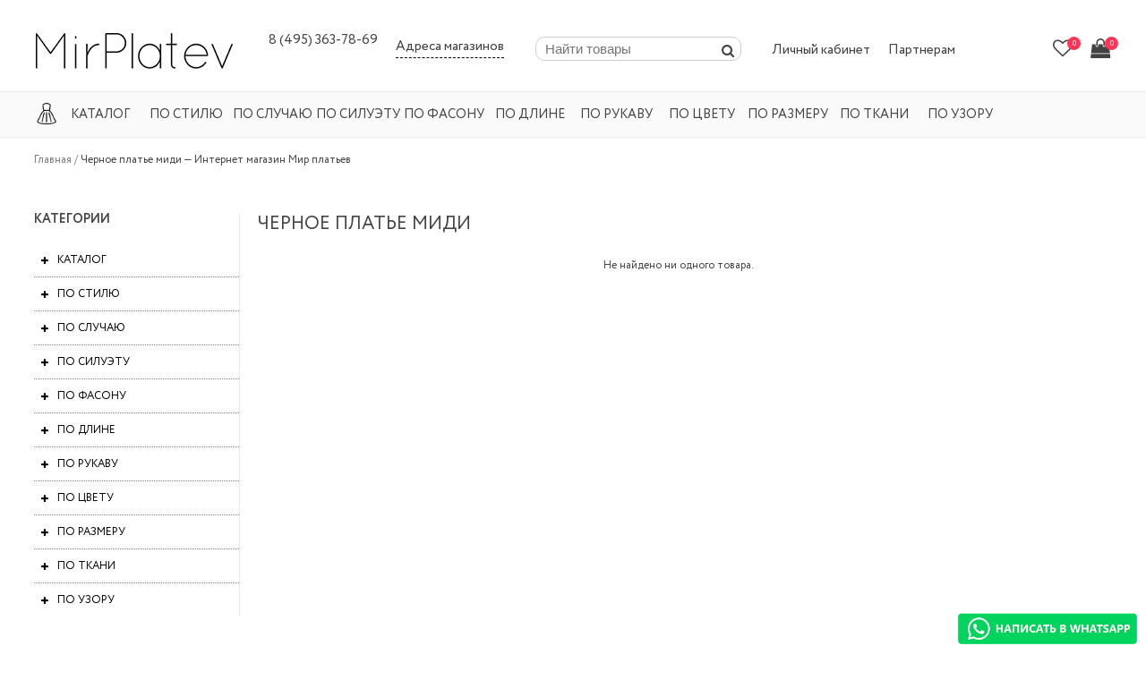

--- FILE ---
content_type: text/html; charset=utf-8
request_url: https://mirplatev.ru/tag/chernoe-platie-midi/
body_size: 175465
content:
<!DOCTYPE html>
<!--[if IE 8]><html class="no-js ie8"><![endif]-->
<!--[if gt IE 8]><html class="no-js gt-ie8"><![endif]-->
<!--[if !IE]><!--><html class="no-js"><!--<![endif]-->
    <head><meta http-equiv="Content-Type" content="text/html; charset=utf-8"/><title>Черное платье миди — Интернет магазин Мир платьев</title><meta name="Keywords" content="Купить платье, интернет магазин, шоурум платьев, красивые платья" /><meta name="Description" content="Купить Черное платье миди вы можете в интернет магазине mirplatev.ru Доставка по Москве и России, акции и скидки, индивидуальный пошив" /><link rel="canonical" href="https://mirplatev.ru/tag/chernoe-platie-midi/"/><link rel="shortcut icon" href="/favicon.ico"/><!-- rss --><script type="text/javascript" src="/wa-content/js/jquery/jquery-1.11.1.min.js"></script><link rel="stylesheet" href="/wa-data/public/site/themes/newmir/yourshop.min.css?1.3.1.1762588824" /><script type="text/javascript" src="/wa-data/public/site/themes/newmir/yourshop.min.js?v=1.3.1.1762588824"></script><script type="text/javascript">window.js_onload = [];window.js_onload_inline = [];window.css_onload = [];window.css_onload.push('https://fonts.googleapis.com/css?family=Roboto:400,400italic,500,700,700italic&amp;subset=latin,cyrillic-ext,latin-ext,cyrillic'); window.css_onload.push("/wa-content/font/ruble/arial/fontface.css");window.css_onload.push("/wa-data/public/site/themes/newmir/igaponov/css/yourshop-icons.min.css");window.js_onload.push("/wa-data/public/site/themes/newmir/onload.js?v=1.3.1.1762588824");window.js_onload.push("//vk.com/js/api/openapi.js?120");window.js_onload_inline.push('VK.init({ apiId: 6038999, onlyWidgets: true });');</script><link href="/wa-apps/shop/plugins/preorder/js/arcticmodal/jquery.arcticmodal-0.3.css?8.3.0.1762588824" rel="stylesheet">
<link href="/wa-apps/shop/plugins/preorder/js/arcticmodal/themes/simple.css?8.3.0.1762588824" rel="stylesheet">
<link href="https://mirplatev.ru/wa-data/public/shop/plugins/preorder/_/css/shopPreorderPlugin.css" rel="stylesheet">
 <!--[if lt IE 9]><script type="text/javascript" src="http://html5shiv.googlecode.com/svn/trunk/html5.js"></script><![endif]--><script type="text/javascript">jQuery(document).ready(function ($) {$.yourshop = {xhr: [],locale: "ru_RU",shopUrl: "/",shopCartUrl: "/cart/",siteUrl: "/",activePath: "/var/www/www-root/data/www/mirplatev.ru/wa-data/public/shop/themes/newmir",ruble: "html",mobile: 0,lazyloading: 1,htmlSliderSpeed: 5000,photosSliderSpeed: 7000,searchAutocomplete: 1,sidebarBrandsHide: 1,featuresHide: 1,filterHide: 0,currency: '<span class="ruble">Р</span>',minorderCount: 0,messages: {'ru_RU': {"Added":"Добавлено","Wish+list":"Избранное","Loading": "Идет загрузка","decrease": "уменьшить","increase": "увеличить","Wait, please. Information is loading": "Пожалуйста, подождите. Данные загружаются","Go to product page": "Страница товара","Do you really want to delete product from cart?": "Вы уверены, что хотите удалить товар из корзины?","Delete": "Удалить","delete": "удалить","Added to cart": "Добавлено в корзину","Viewed+products": "Просмотренные+товары","Remove from Viewed list?": "Удалить из просмотренных товаров?","Remove from compare list?": "Удалить из сравнения?","Added to compare list": "Добавлено к сравнению","Add to compare list?": "Добавить к сравнению?","Removed from compare list": "Удалено из сравнения","Wish+list": "Избранное","Remove from Wish list?": "Удалить из избранного?","Added to Wish list": "Добавлено в избранное","Add to Wish list?": "Добавить в избранное?","Removed from Wish list": "Удалено из избранного","No products": "Товары отсутствуют","SKU": "Артикул","Show all": "Показать все","Empty": "Отсутствует","Cart is empty": "Корзина пуста"}},translate: function (message) {if (typeof this.messages[this.locale] !== 'undefined' && this.messages[this.locale][message]) {return this.messages[this.locale][message];}return message;}};});</script><!-- Google Tag Manager -->
<script>(function(w,d,s,l,i){w[l]=w[l]||[];w[l].push({'gtm.start':
new Date().getTime(),event:'gtm.js'});var f=d.getElementsByTagName(s)[0],
j=d.createElement(s),dl=l!='dataLayer'?'&l='+l:'';j.async=true;j.src=
'https://www.googletagmanager.com/gtm.js?id='+i+dl;f.parentNode.insertBefore(j,f);
})(window,document,'script','dataLayer','GTM-KXLHHNM');</script>
<!-- End Google Tag Manager -->
<script src="/wa-apps/shop/plugins/preorder/js/arcticmodal/jquery.arcticmodal-0.3.min.js?8.3.0.1762588824"></script>
<script src="/wa-apps/shop/plugins/preorder/js/jquery.inputmask.js?8.3.0.1762588824"></script>
<script src="/wa-apps/shop/plugins/preorder/js/shopPreorderPlugin.js?8.3.0.1762588824"></script>
 
    <link href="/wa-data/public/shop/themes/newmir/yourshop.shop.min.css?1.3.1.1762588824" rel="stylesheet" type="text/css">
    <script type="text/javascript" src="/wa-data/public/shop/themes/newmir/yourshop.shop.min.js?v=1.3.1.1762588824"></script>
    <script type="text/javascript">
        window.js_onload.push("/wa-data/public/shop/themes/newmir/onload.js");
                
                            window.js_onload.push("/wa-content/js/jquery-plugins/jquery.retina.min.js?v1.14.1");
            window.js_onload_inline.push("$('.bxslider img:not(\".lazy-slide\"),.product-list img,.related img, .thumbs-container img, #zoom, .cart img').retina();");
                window.js_onload.push("/wa-apps/shop/js/lazy.load.js?v=1.3.1.1762588824");
        window.js_onload.push("/wa-data/public/shop/themes/newmir/lazyloading.min.js");
    </script>



<!-- plugin hook: 'frontend_head' -->

<link rel='stylesheet' href='/wa-apps/shop/plugins/flexdiscount/css/flexdiscountFrontend.css?v=4.10.1'>
                <script type='text/javascript' src='/wa-apps/shop/plugins/flexdiscount/js/flexdiscountFrontend.js?v=4.10.1'></script>
                    <script type='text/javascript'>
                    $(function() {
                        $.flexdiscountFrontend.init({ 
                            url: '/flexdiscount/couponAdd/',
                            updateDiscount: '/flexdiscount/update/',
                            refreshCartUrl: '/flexdiscount/cartUpdate/',
                            deleteUrl: '/flexdiscount/couponDelete/',
                            locale: 'ru_RU'
                                
                        });
                    });
                </script>

<script>
jQuery(function($) {
	if ($.cookie('shop_region_remember_address'))
	{
		return;
	}

	var selector = '[name$="[address.shipping][city]"], [name$="[address.shipping][region]"], [name$="[address.shipping][country]"]';
	var $change_listener = $(document).on('change', selector, function() {
		$.cookie('shop_region_remember_address', '1', {expires: 200, path: '/'});
		$change_listener.off('change');
	});
});
</script><script src='/wa-apps/shop/plugins/arrived/js/main.js?v3.2.2'></script>
		<script type='text/javascript'> var arrived_ignore_stock_count = 0; </script>
		<link rel='stylesheet' href='/wa-apps/shop/plugins/arrived/css/main.css?v3.2.2' /><script type="text/javascript">

$(function(){
	
	$.shopPreorderPlugin.init({
		done: 'Предзаказ выполнен',
		limit_block_selector: '',
		just_done: 'Предзаказ уже выполнен',
		email_error: 'Email некорректен',
		phone_error: 'Телефонный номер некорректен',
		email_or_phone_error: 'Заполните хотя бы одно из полей телефонный номер или email'
	});
	
	$('[name="preorder_phone"]').inputmask('+7(999)-999-99-99');
	$('[name="preorder_quantity"]').inputmask('9');

})
</script><meta property="og:type" content="product.group" />
<meta property="og:url" content="https://mirplatev.ru/tag/chernoe-platie-midi/" />
<meta property="og:locale" content="ru_RU" />
<meta property="og:title" content="Черное платье миди — Интернет магазин Мир платьев" />
<meta property="og:description" content="Купить Черное платье миди вы можете в интернет магазине mirplatev.ru Доставка по Москве и России, акции и скидки, индивидуальный пошив" />
<script type="text/javascript">
  var _gaq = _gaq || [];
  _gaq.push(['_setAccount', 'UA-89371026-1']);
  _gaq.push(['_trackPageview']);
 
  (function() {
      var ga = document.createElement('script'); ga.type = 'text/javascript'; ga.async = true;
      ga.src = ('https:' == document.location.protocol ? 'https://ssl' : 'http://www') + '.google-analytics.com/ga.js';
      var s = document.getElementsByTagName('script')[0]; s.parentNode.insertBefore(ga, s);
  })();
</script> <style>
    /*.content > .padded {padding: 0 }
    #yourshop .da-slide .da-img { -webkit-box-shadow: none; -moz-box-shadow: none; box-shadow: none; background: none;  }*/
    /*.content>.wrap {padding-top: 0px;}*/
    
    .resized{border-top: solid 1px #ededed;border-bottom: solid 1px #000000;}
    .top-fixed-menu{border-bottom: solid 2px #ededed;}
    .adaptive-img{border: 1px solid #000000;}
    .aux a, .aux span{color:#911E42;}
    .colored, .price.colored{color:#000000;}
    
    
    /*скидка на странице товаров*/
    /* скрываем чекбоксы и блоки с содержанием */
.hide,
.hide + label ~ div {
    display: none;
}
/* вид текста label */
.hide + label {
    margin: 0;
    padding: 0;
    color: green;
    cursor: pointer;
    display: inline-block;
}
/* вид текста label при активном переключателе */
.hide:checked + label {
    color: red;
    border-bottom: 0;
}
/* когда чекбокс активен показываем блоки с содержанием  */
.hide:checked + label + div {
    display: grid; 
    background: #efefef;
    -moz-box-shadow: inset 3px 3px 10px #7d8e8f;
    -webkit-box-shadow: inset 3px 3px 10px #7d8e8f;
    box-shadow: inset 3px 3px 10px #7d8e8f;
    margin-left: 20px;
    padding: 10px;
    /* чуточку анимации при появлении */
     -webkit-animation:fade ease-in 0.5s; 
     -moz-animation:fade ease-in 0.5s;
     animation:fade ease-in 0.5s; 
}
/* анимация при появлении скрытых блоков */
@-moz-keyframes fade {
    from { opacity: 0; }
to { opacity: 1 }
}
@-webkit-keyframes fade {
    from { opacity: 0; }
to { opacity: 1 }
}
@keyframes fade {
    from { opacity: 0; }
to { opacity: 1 }   
}
.hide + label:before {
    background-color: #1e90ff;
    color: #fff;
    content: "\002B";
    display: block;
    float: left;
    font-size: 14px; 
    font-weight: bold;
    height: 16px;
    line-height: 16px;
    margin: 3px 5px;
    text-align: center;
    width: 16px;
    -webkit-border-radius: 50%;
    -moz-border-radius: 50%;
    border-radius: 50%;
}
.hide:checked + label:before {
    content: "\2212";
}
.slider-na-glavnoy{
    text-align:center;
    
}
.product-list h5{
    height: 40px;
}
.not-mobile .product-list .sku-thumbs {
        left: -20px;
}
.imagegl {
    padding:10px;
}
.bounce-popup {
    color: #e0e1e6;
}
.imguvelich {
    overflow:hidden;
}
.imguvelich1 {
 -moz-transition: all 0.4s ease-out;
 -o-transition: all 0.4s ease-out;
 -webkit-transition: all 0.4s ease-out;
 }
 
.imguvelich1:hover{
 -webkit-transform: scale(1.1);
 -moz-transform: scale(1.1);
 -o-transform: scale(1.1);
 }
 .dopdescr {
    background: #fff;
}
/* увеличение доп.фото + видео на странице товара Start */
.image-thumb img {
    max-width: 400px;
}
.image-thumb {
    vertical-align: top;
    margin-bottom: 0px;
}
.product-page .images .image {
    display: flex;
    margin: 0 10px;
    justify-content: center;
    padding-bottom: 1px;
}
.product-page.thumbs-down .thumbs-container, .thumbs-container.c2 {
    padding: 0px;
}
.image img:hover {
    transform: none!important;
}
.image-thumb a.selected img {
    border-color: transparent!important;
}
.video-plus {
    display: inline-block;
    vertical-align: top;
    width: 50%;
    padding-right: 5px;
}
.video-plus.params-video {
    max-height: 601px;
    overflow: hidden;
    margin-left: 5px;
    padding-right: 0px;
    margin-bottom: 5px;
}
/* увеличение доп.фото + видео на странице товара End */
</style>

                                                                                                                                                                                                                                                                                                                                                                                                                                                                                                                                                                                                                                                                                                                                                                                                                                                                                                                                                                                                                                                                                                                                                                                                                                                                                                                                                                                                                                                                                                                                                                                
<style>



.main-wrapper, body {  color: #444444; } #da-slider { background: url("/wa-data/public/shop/themes/newmir/img/patterns/pattern97.jpg") repeat; }




a, a.selected,
.product-list .h5 a:hover,
.slider-custom .s-nav:hover i,
#go-top:hover a,
.filters.stylish-form input[type="radio"]:checked + label,
.filters.stylish-form input[type="checkbox"]:checked + label,
.filters label:hover,
.f-view:hover, .f-view.active,
.catalog-sub ul.menu-h a:hover,
.slider-prev .fa:hover,
.slider-next .fa:hover,
#products-per-page a.selected,
#products-per-page a:hover,
.categories-tree ul.menu-v a.selected,
.categories-tree ul.menu-v a:hover,
.categories-tree .h4 a:hover,
.categories-tree .h4 a.selected,
.subscribe-block-heading,
#user-auth-provider li a:hover,
#cancel-affiliate,
#top-fixed a:hover,
.currencies li:hover,
.pages-block > ul ul.menu-v li:hover > a,
.colored, .fly-form a.colored,
ul.menu-h.categories-list > li:hover > a, ul.menu-h.categories-list a:hover,
ul.menu-h.categories-list > li.open > a,
ul.menu-h.categories-list > li.selected > a,
#horizontal-menu .dropdown li:hover > a,
#horizontal-menu .dropdown li.selected > a,
#horizontal-menu ul.menu-v.dropdown.appear-menu .dropdown-holder a:hover,
#horizontal-menu ul.menu-v.dropdown.appear-menu .dropdown-holder li.selected > a,
#horizontal-menu ul.menu-v.dropdown.appear-menu .dropdown-holder .category-heading a:hover,
.da-arrows span:hover i,
.bx-wrapper .bx-controls-direction a:hover i,
a.fly-open-link,
.checkout-progressbar .step a:hover,
.news-block .h4 a:hover,
.cart-page .product-name:hover,
.table .product a:hover,
#yourshop .category-sidebar ul.menu-v.brands li a:hover,
#yourshop .category-sidebar ul.menu-v.brands li.selected a,
#yourshop .category-sidebar a.selected,
#yourshop .categories-tree ul.menu-v a.selected,
#yourshop .categories-tree .h4 a.selected,
#yourshop ul.menu-v.dropdown.categories-tree li a.selected,
table.compare a:hover,
.categories-tree .appear-menu .dropdown-holder a:hover,
.categories-tree .appear-menu .dropdown-holder .category-heading > a:hover,
.categories-tree .appear-menu .dropdown-holder li.selected > .category-heading > a,
.categories-tree .appear-menu .dropdown-holder li.selected > a,
.mobile-categories-block ul.menu-v a,
.action-icon:hover i, .action-icon.active i,
.top-fixed-menu > li > a:hover i.ys,
.lazyloading-paging ul.menu-h > li.selected > a,
#blog-list a:hover, #blog-list li.selected a,
.categories-tree ul.menu-v a:hover,
.categories-tree .h4 a:hover,
ul.menu-v.dropdown.categories-tree li a:hover,
.post-stream a:hover,
.post-stream .more a,
ul.albums a:hover,
.hub-aside-nav ul li a:hover,
.topic-form ul.menu-h li a:hover,
.credentials .username a:hover,
.credentials .username:hover,
ul.category-list li a.category-name:hover,
ul.topics li .summary > a:hover,
ul.sorting a:hover,
ul.sorting li.selected a,
ul.author-nav li.selected a,
.authors .username:hover,
#yourshop-settings .setting-block a:hover,
.not-mobile .product-item .image-thumbs-nav:hover { color: #d02c36; }

a.theme-hover:hover { color: #d02c36 !important; }

@media only screen and (max-width: 985px) {
    #yourshop .category-sidebar ul.menu-v.brands li a:hover, #yourshop .category-sidebar a:hover,
    #yourshop .filter-block > a:hover, #yourshop .categories-tree ul.menu-v a:hover, #yourshop .categories-tree .h4 a:hover,
    #yourshop ul.menu-v.dropdown.categories-tree li a:hover { color: #d02c36; }
}

.stylish-form:not(#foo) input[type="checkbox"]:checked + label .stylish-wrap,
.stylish-form:not(#foo) input[type="radio"]:checked + label .stylish-wrap { color: #d02c36; }

.wa-subscribe-form input[type='text']:focus,
.image-thumb a.selected img,
#yourshop .yourshop-form input[type="text"].on-focus,
#yourshop .yourshop-form input[type="password"].on-focus,
#yourshop .yourshop-form textarea.on-focus,
#yourshop .yourshop-form select.on-focus,
#yourshop .yourshop-form input[type="text"]:focus,
#yourshop .yourshop-form input[type="password"]:focus,
#yourshop .yourshop-form textarea:focus,
#yourshop .yourshop-form select:focus,
.filter-delete,
#yourshop .quickorder-value input:focus,
#yourshop .quickorder-value textarea:focus,
#yourshop .yourshop-form select:focus,
.product-list .sku-thumbs,
.not-mobile .product-list .product-item.has-images.type-thumbs:hover,
.not-mobile .product-list .sku-thumbs img:hover,
.not-mobile .product-list .sku-thumbs img.selected { border-color: #d02c36; }

.stylish-form:not(#foo) input[type="checkbox"]:checked + label .stylish-wrap { border: 1px solid #d02c36; background-color: #d02c36; }

.info-banner .h5 a:hover { color: #d02c36 !important; }

.button:active,  input[type='submit']:active, input[type='button']:active { background-color: color: #d02c36; }



.button, input[type='submit'], input[type='button'],
input[type='submit'].disabled.active, .button.disabled.active,
input[type='submit'].active:disabled, .button.active:disabled,
input[type='button'].disabled.active,
input[type='button'].active:disabled,
#horizontal-menu,
ul.menu-h.categories-list .dropdown li:hover:before,
ul.menu-h.categories-list .dropdown li.selected:before,
ul.menu-h.categories-list .first.category-list > a > span,
ul.menu-h.categories-list .first.category-list.open > a > span,
.news-block time,
.bounce-popup,
.categories-tree .collapsible-icon:hover,
.product-page .categories-tree .collapsible-icon:hover,
#product-tabs li.selected:before, #product-tabs li:hover:before,
#yourshop .da-slide .da-link:hover,
#yourshop .flexdiscount-form .coupon-button,
.da-dots span.da-dots-current,
.mobile-categories-block ul.menu-v li > a:hover,
.mobile-categories-block ul.menu-v li.selected > a,
.post-stream time,
#yourshop .bx-wrapper .bx-pager.bx-default-pager a.active:after { background-color: #383c46; }

#yourshop .da-dots span.da-dots-current:after,
#yourshop .bx-wrapper .bx-pager.bx-default-pager a.active:after{ border-color: #383c46; }

.bounce-popup:after { border-bottom-color: #383c46; }



.top-fixed-menu > li > a:hover,
.top-fixed-menu > li:hover > a,
.currency-block:hover a,
#horizontal-menu .home a:hover,
#horizontal-menu .mobile-menu:hover,
#horizontal-menu .mobile-menu.selected,
ul.menu-h.categories-list > li:hover > a,
ul.menu-h.categories-list > li.open > a,
ul.menu-h.categories-list > li.selected > a,
ul.menu-v.dropdown li:hover,
ul.menu-v.dropdown li.selected,
.mobile-categories-block  .collapsible-icon:hover,
.mobile-categories-block  .br-coll-icon:hover,
.checkout-progressbar .step,
.checkout-progressbar .step:after,
.checkout-progressbar .step.selected.last,
#horizontal-menu ul.menu-v.dropdown.appear-menu .dropdown-holder,
.categories-tree .appear-menu .dropdown-holder { background-color: #191c36; }

ul.menu-h.categories-list .first.category-list > a i,
.button, input[type='submit'], input[type='button'],
.product-list h5 a,
.cart-page .delete:hover,
.cart-page .quantity .fa:hover,
input[type='submit']:disabled:hover,input[type='button']:disabled:hover, .button:disabled:hover,
#yourshop .category-sidebar .userbox a { color: #191c36; }

#horizontal-menu .home a:hover:after { border-left-color: #191c36; }
.checkout-progressbar .step:before { border-color: #191c36; }



ul.menu-v.dropdown, ul.menu-v.dropdown li ul, #go-top, .currencies, .fly-cart, .fly-form,
.categories-tree .appear-menu .dropdown-holder, #top-fixed,
.not-mobile #horizontal-menu div.more:hover .more-block,
.pagination a:hover, .pagination li.selected a, .yourshop-footer-popup { background-color: #22284f; }

@media only screen and (max-width: 985px) {
    #yourshop .category-sidebar, .has-mobile-sidebar .sidebar { background-color: #22284f; }
}



#horizontal-menu .home a::after, #horizontal-menu .home a,
ul.menu-h.categories-list > li > a { border-left-color: #4db9e8; }
#horizontal-menu .home a, #horizontal-menu .more-block { background-color: #4db9e8; }



.top-fixed-menu > li > a,  .currency-block, #horizontal-menu .dropdown li,
#horizontal-menu ul.menu-v.dropdown.vertical li ul { border-color: #4d5070; }



.top-fixed-menu > li > a i.ys { color: #6d778e; }





    #top-fixed { background: #ffffff; }
    @media only screen and (max-width: 985px) { #yourshop .category-sidebar, .has-mobile-sidebar .sidebar { background-color: #ffffff; } }
   .top-fixed-menu > li > a:hover, .top-fixed-menu > li:hover > a { background: #fdf6f6; }
   .fly-cart, .fly-form, .currencies { background: #f7f7f7; }
   .fly-cart { border: 1px solid #b0b0b0; }
   .fly-form, .currencies { border-width: 0 1px 1px; border-style: solid; border-color: #b0b0b0; }
   .top-fixed-menu > li > a, .fly-name a, .fly-name, .fly-discount, .fly-total, .currencies li, .fly-form .h2, .fly-form a, .fly-form,
   .fly-form .close { color: #6d778e; }
   .top-fixed-menu > li > a:hover, .top-fixed-menu > li:hover > a, #top-fixed a:hover, .fly-name a:hover, .currencies li:hover,
   .fly-form .close:hover, .top-fixed-menu > li > a:hover i.ys { color: #d02c36; }
   .top-fixed-menu > li > a, .currency-block { border-color: #e0e0e0; }
   .indicator { background: #ffffff; }
   .indicator { color: #444444; }
   .top-fixed-menu .price.colored { color: #d02c36; }
   .fly-quantity a:hover i.ys { color: #383c46; }
   .fly-discount { background: #e8e8e8; }



   .header-top { background: #ffffff; }
   .pages-block > ul > li > a { color: #444444; }
   .pages-block a:hover, .pages-block > ul > li > a.selected { color: #d02c36; }
   .pages-block > ul > li:hover { border-bottom-color: #d02c36; }
   .pages-block ul.menu-v.dropdown, .pages-block ul.menu-v.dropdown li ul { background: #f7f7f7; }
   .pages-block > ul ul.menu-v a { color: #444444; }
   .search-button:hover, .search-button.active { background: #383c46; }
   .search form.hidden-search .search-input-field { border-top-color: #383c46; }
   .search form.hidden-search::before { border-bottom-color: #383c46; }
   .search-button:hover, .search-button.active { color: #ffffff; }



   .header-bottom .phone { color: #444444; }



   #horizontal-menu, ul.menu-h.categories-list .first.category-list.open > a > span { background-color: #ffffff; }
   ul.menu-h.categories-list > li > a, ul.menu-h.categories-list .first.category-list > a i,
   .mobile-menu { color: #000000; }
   ul.menu-h.categories-list > li:hover > a, ul.menu-h.categories-list > li.open > a,
   ul.menu-h.categories-list > li.selected > a,
   .mobile-menu:hover, .mobile-menu.selected { color: #ffffff; }
   ul.menu-h.categories-list > li:hover > a, ul.menu-h.categories-list > li.open > a,
   ul.menu-h.categories-list > li.selected > a, #horizontal-menu .mobile-menu:hover,
   #horizontal-menu .mobile-menu.selected { background-color: #272733; }
   #horizontal-menu .home a, #horizontal-menu .more-block i { color: #ffffff; }
   #horizontal-menu .home a:hover, #horizontal-menu .more-block:hover i { color: #ffffff; }
   #horizontal-menu .home a:after { border-left-color: #000000; }
   #horizontal-menu .home a, #horizontal-menu .more-block { background-color: #000000; }
   #horizontal-menu .home a:hover:after { border-left-color: #222328; }
   #horizontal-menu .home a:hover, .not-mobile #horizontal-menu div.more:hover .more-block { background-color: #222328; }
    #horizontal-menu .home a, ul.menu-h.categories-list > li > a { border-left-color: #ffffff; }
    #horizontal-menu ul.menu-v.dropdown, #horizontal-menu ul.menu-v.dropdown li ul { background-color: #000000; }
    ul.menu-h.categories-list .dropdown li a, #horizontal-menu div.more a { color: #ffffff; }
    ul.menu-h.categories-list .dropdown li a:hover, ul.menu-v.dropdown li.selected > a, #horizontal-menu .dropdown li:hover > a,
    #horizontal-menu .dropdown li.selected > a, #horizontal-menu div.more a:hover { color: #faf7f7; }
    ul.menu-v.dropdown li:hover, ul.menu-v.dropdown li.selected { background-color: #626262; }
    ul.menu-h.categories-list .dropdown li:before { background-color: #000000; }
    #horizontal-menu .dropdown li, #horizontal-menu ul.menu-v.dropdown.vertical li ul { border-color: #e0e0e0; }
    #horizontal-menu ul.menu-v.dropdown.appear-menu .dropdown-holder { background-color: #f7f7f7; }
    #horizontal-menu ul.menu-v.dropdown.appear-menu .dropdown-holder { border: 1px solid #b0b0b0; }
    #horizontal-menu ul.menu-v.dropdown.appear-menu .dropdown-holder .category-heading a { color: #444444; }
    #horizontal-menu ul.menu-v.dropdown.appear-menu .dropdown-holder a { color: #83879e; }
    #horizontal-menu ul.menu-v.dropdown.appear-menu .dropdown-holder a:hover,
    #horizontal-menu ul.menu-v.dropdown.appear-menu .dropdown-holder .category-heading a:hover { color: #d02c36; }
    #horizontal-menu ul.menu-v.dropdown.appear-menu .dropdown-holder ul i { color: #ffffff; }
    #horizontal-menu ul.menu-v.dropdown.appear-menu .dropdown-holder ul i:hover { color: #ffffff; }
    #horizontal-menu ul.menu-v.dropdown.appear-menu .dropdown-holder ul i { background-color: #595e6a; }
    #horizontal-menu ul.menu-v.dropdown.appear-menu .dropdown-holder ul i:hover { background-color: #383c46; }



    .mobile-categories-block ul.menu-v a { color: #444444; }
    .mobile-categories-block ul.menu-v a:hover, .mobile-categories-block ul.menu-v li.selected > a { color: #d02c36; }
    .mobile-categories-block ul.menu-v li > a:hover, .mobile-categories-block ul.menu-v li.selected > a { background-color: #f6f6f6; }
    .mobile-categories-block .collapsible-icon { color: #ffffff; }
    .mobile-categories-block .collapsible-icon:hover { color: #ffffff; }
    .mobile-categories-block .collapsible-icon { background-color: #595e6a; }
    .mobile-categories-block .collapsible-icon:hover { background-color: #383c46; }
    .mobile-categories-block > ul { border-bottom-color: #8b8b8b; }



    .about-block { color: #000000; }






    #yourshop .da-slide .h2 { color: #ffffff; }
    #yourshop .da-slide p.da-text { color: #ffffff; }
    #yourshop .da-slide p { color: #ffffff; }
    #yourshop .da-slide .da-link { background-color: #383c46; }
    #yourshop .da-slide .da-link:hover { background-color: #707480; }
    #yourshop .da-slide .da-link { color: #ffffff; }
    #yourshop .da-slide .da-link:hover { color: #ffffff; }
    #yourshop .da-slide .da-link { border-color: #595e6a; }
    #yourshop .da-slide .da-link:hover { border-color: #595e6a; }
    .da-slide .h2 .rating-block i { color: #ee5b64; }
    .da-slide .h2 { border-bottom-color: #707480; }



    .slider-custom .slider-controls .slider-prev .fa:hover, .slider-custom .slider-controls .slider-next .fa:hover { color: #d02c36; }



    .pagination a:hover, .pagination li.selected a { color: #ffffff; }
    .pagination a:hover, .pagination li.selected a { background-color: #595e6a; }
    .pagination a { border-color: #595e6a; }
    .categories-tree .collapsible-icon,  .categories-tree .appear-menu .dropdown-holder ul i { color: #ffffff; }
    .categories-tree .collapsible-icon:hover,  .categories-tree .appear-menu .dropdown-holder ul i:hover { color: #ffffff; }
    .categories-tree .collapsible-icon,  .categories-tree .appear-menu .dropdown-holder ul i { background: #595e6a; }
    .categories-tree .collapsible-icon:hover,  .categories-tree .appear-menu .dropdown-holder ul i:hover,
    .product-page .categories-tree .collapsible-icon:hover { background: #383c46; }






                            
@media only screen and (max-width: 985px) {  #yourshop .category-sidebar, .has-mobile-sidebar .sidebar { color: #444444; } #yourshop .category-sidebar ul.menu-v.brands li a, #yourshop .category-sidebar a, #yourshop .filter-block > a,
     #yourshop .categories-tree ul.menu-v a, #yourshop .categories-tree .h4 a, #yourshop ul.menu-v.dropdown.categories-tree li a,
     #yourshop .category-sidebar .slider-controls .slider-prev .fa:hover::after, #yourshop .filter-block a i { color: #444444; } #yourshop .category-sidebar .heading { color: #444444; } #yourshop .categories-tree .collapsible-icon { color: #ffffff; } #yourshop .categories-tree .collapsible-icon:hover { color: #ffffff; } #yourshop .categories-tree .collapsible-icon { background-color: #595e6a; } #yourshop .categories-tree .collapsible-icon:hover { background-color: #383c46; } }



    .news-block time, .post-stream time { color: #ffffff; }
    .news-block .time-month, .post-stream .time-month { color: #ffffff; }



    .bottom-line { background: #f7f7f7; }
    .bottom-line { color: #444444; }
    .footer-pages .column a:hover { color: #ee5b64; }



    .subscribe-block-heading { color: #b5b7c1; }
    .mini-subscribe .wa-subscribe-form input[type='text'] { color: #b5b7c1; }
    .mini-subscribe .wa-subscribe-form input[type='submit'] { background-color: #272a30; }



    .yourshop-footer-popup .mini-subscribe .wa-subscribe-form input[type='text'] { background: #e8e8e8; }
    .yourshop-footer-popup .mini-subscribe .wa-subscribe-form input[type='text']:focus { background: #ffffff; }
    .yourshop-footer-popup .mini-subscribe .wa-subscribe-form input[type='text'] { color: #444444; }






    .button, input[type='submit'], input[type='button'], #yourshop .flexdiscount-form .coupon-button { color: #ffffff; }



    .action-icon i { color: #6d778e; }
    .action-icon:hover i { color: #ffffff; }



    .yourshop-footer-popup { background-color: #f3f3f3; }
    .yourshop-footer-popup .h3 { color: #444444; }
    .yourshop-footer-popup { color: #444444; }


</style>

    <script type="text/javascript">
        $(function() {
            var rgbColor = hexToRgb("#383c46");
            $(".da-slide .da-desc").each(function() {
                var desc = $(this);
                if (!desc.attr("style")) {
                    desc.css("backgroundColor", "rgba("+rgbColor.r+", "+rgbColor.g+", "+rgbColor.b+", 0.8)");
                }
            });
        });
    </script>

        <meta name="yandex-verification" content="3de9cbfd96dba620" />
        <meta name="yandex-verification" content="e0e2b9e9deb8769d" />


    </head>
    <body id="yourshop" class='shop black not-mobile'>
   




<a style="margin-right:5px;" href="whatsapp://send?text=Здравствуйте! У меня вопрос по платью.&phone=+79683227118"><img style="width: 200px;position: fixed;bottom: 0;right: 10px;z-index:9999999999;" src="https://mirplatev.ru/wa-apps/shop/plugins/messengers/img/wb.png"></a>
        
        
        <div class="main-wrapper fixed-menu has-mobile-sidebar">
            

            <link href="https://fonts.googleapis.com/css?family=Arsenal:400,700&amp;subset=cyrillic-ext" rel="stylesheet">
	<link rel="stylesheet" href="https://maxcdn.bootstrapcdn.com/font-awesome/4.7.0/css/font-awesome.min.css">
	<link rel="stylesheet" href="/newdesign/css/style.css?v=2">
	<script src="/newdesign/js/telegram.js"></script>
<style>
    #top-fixed, #header, #horizontal-menu, .autocomplete-suggestions {
        display:none !important;
    }
  
</style>







<header>
		<div class="wrapper">
			<div class="logo">
				<a href="/"><img src="/newdesign/img/logo.png" alt=""></a>
			</div>
			<div class="phone">
				<a href="tel:+74953637869">8 (495) 363-78-69</a>
					<style>.link-box {display: inline-block;cursor: pointer;}.link-box__icon {display: inline-block;vertical-align: middle;}.link-box__link {display: inline-block;vertical-align: middle;}.hide-indicator .indicator {display: none;}.shop-regions__button_hidden {opacity: 0;}.shop-regions__ip-analyzer-variants_hidden {display: none;}</style><link rel="stylesheet" href="/wa-data/public/shop/plugins/regions/window.css?v=1762588824"><script type="text/javascript">if (typeof shopRegions != 'object'){shopRegions = { };}shopRegions.cookie_domain = ".mirplatev.ru";shopRegions.current_region_id = "2";shopRegions.current_region_code = "rus77";shopRegions.number_of_columns = "1";shopRegions.regions_sidebar_enable = false;shopRegions.enable_group_by_letter = false;shopRegions.trigger_environment_restore_url = "\/regions\/restoreUserEnvironment\/";shopRegions.request_redirect_url = "\/regions\/getRedirectUrl\/";shopRegions.load_popup_content_url = "\/regions\/getPopupContent\/";shopRegions.current_city = {"id":"2","country_iso3":"rus","region_code":"77","name":"\u041c\u043e\u0441\u043a\u0432\u0430","storefront":"mirplatev.ru\/*","phone":"1","email":"","schedule":"","is_popular":"1","is_enable":"1","is_default_for_storefront":"1","sort":"2","domain_id":"1","route":"*","country_name":"\u0420\u043e\u0441\u0441\u0438\u0439\u0441\u043a\u0430\u044f \u0424\u0435\u0434\u0435\u0440\u0430\u0446\u0438\u044f","domain_name":"mirplatev.ru","domain_title":"","storefront_title":"\/*"};shopRegions.cities = [{"id":"2","country_iso3":"rus","region_code":"77","name":"\u041c\u043e\u0441\u043a\u0432\u0430","storefront":"mirplatev.ru\/*","phone":"1","email":"","schedule":"","is_popular":"1","is_enable":"1","is_default_for_storefront":"1","sort":"2","domain_id":"1","route":"*","country_name":"\u0420\u043e\u0441\u0441\u0438\u0439\u0441\u043a\u0430\u044f \u0424\u0435\u0434\u0435\u0440\u0430\u0446\u0438\u044f","domain_name":"mirplatev.ru","domain_title":"","storefront_title":"\/*"}];shopRegions.suggested_region_id = "2";</script><script type="text/javascript" src="/wa-content/js/jquery-plugins/jquery.cookie.js" defer></script><script type="text/javascript" src="/wa-apps/shop/plugins/regions/js/window.js?v=1762588824" defer></script><div class="shop-regions"><div class="shop-regions__button shop-regions__button_hidden js-shop-regions__button"><div class="shop-regions-button">
  	
  	<a class="shop-regions__link shop-regions-button__link shop-regions__link_pseudo shop-regions__trigger-show-window">Москва</a>
</div>
</div><div class="shop-regions__window js-shop-regions__window"></div><div class="shop-regions__ip-analyzer-variants shop-regions__ip-analyzer-variants_hidden js-shop-regions__ip-analyzer-variants"><div class="shop-regions-ip-analyzer">
	<div class="shop-regions-ip-analyzer__wrapper">
		<div class="shop-regions__button-close shop-regions-ip-analyzer__button-close shop-regions-ip-analyzer__trigger-confirm-current-city">✖</div>

		<div class="shop-regions-ip-analyzer__header">Москва ваш город?</div>
		<div class="shop-regions-ip-analyzer__triggers">

			<span class="shop-regions__trigger-switch-city shop-regions-ip-analyzer__button shop-regions-ip-analyzer__trigger-switch-city"
				data-id="2">Да
			</span>
			<span class="shop-regions-ip-analyzer__trigger-select-city shop-regions-ip-analyzer__button">Выбрать другой город</span>

		</div>
	</div>
</div></div></div>
			</div>
				<div class="city">
			
			</div>
			<div  class="link">
			   
			    <a style="    display: block;    padding: 0;    border-bottom: 1px dashed #000;    margin: 37px 0px;" href="/mir-platev-o-magazine-platev/"><span>Адреса магазинов</span></a>
		
			</div>
			<div class="search-wrap">
				<form style="position:relative;" method="get" action="/search/">
                        <input style="    width: 230px;" type="search" name="query" value="" class="search-input-field" placeholder="Найти товары" autocomplete="off">
                        <input type="submit" class="search-submit" value="">
                        <i style="position: absolute;
right: 8px;
top: 37px;" class="fa fa-search" aria-hidden="true"></i>
                </form>
			</div>
		
			
			
<div class="lk">
				<a href="/my/orders/">Личный кабинет</a>
			</div>
			<div class="lk">
				<a href="/my/orders/">Партнерам</a>
			</div>
		
			
			
			<div class="fav_cart">	
				<div style="position:relative;" class="fav favourite-block">
					<a href="/search/?title=Избранное&favourite=1"><i class="fa fa-heart-o" aria-hidden="true"></i>
									    <span style="    position: absolute;
    top: 29px;
    right: -9px;
    font-size: 9px;
    background: #ff3556 ;
    width: 5px;
    height: 5px;
    line-height: 5px;
    text-align: center;
    color: #fff;
    padding: 5px;"
    class="indicator">0</span></a>
				</div>
				<div style="position:relative;" id="cart" class="cart">
					<a href="/order/"><i class="fa fa-shopping-bag" aria-hidden="true"></i>
										<span style="    position: absolute;
    top: 29px;
    right: -9px;
    font-size: 9px;
    background: #ff3556 ;
    width: 5px;
    height: 5px;
    line-height: 5px;
    text-align: center;
    color: #fff;
    padding: 5px;" class="indicator" style="">0</span></a>
				</div>
			</div>
		</div>
	</header>
	
	<nav class="top_nav">	
		<div class="wrapper">	
                
    




















    
  
   
        <ul class="">
        <li style="width:2%;"><a href="/"><img style="    margin-top: 12px;
    margin-bottom: -7px;" src="/d2.png"></a></li>
                        
            
                

                                                                                                            <li class="first">
                                <a href="/category/katalog/" title='Каталог'>
                                    Каталог
                                                                    </a>
                                                                                <ul class="menu-v dropdown">
        
                        <li class="dropdown-menu">
                <a href="/category/katalog-platev/" title="Каталог платьев">
                    Каталог платьев
                                        <i class="fa fa-chevron-right"></i>                </a>
                            <ul class="menu-v dropdown">
        
                        <li class="dropdown-menu">
                <a href="/category/prazdnichnye-platya/" title="Праздничные">
                    Праздничные
                                                        </a>
                            </li>
                        <li class="dropdown-menu">
                <a href="/category/letnie/" title="Летние">
                    Летние
                                                        </a>
                            </li>
                        <li class="dropdown-menu">
                <a href="/category/bolshie-razmery/" title="Большие размеры">
                    Большие размеры
                                                        </a>
                            </li>
                    </ul>
                </li>
                    </ul>
    
                                                            </li>
                                                    <li class="">
                                <a href="/category/po-stilyu/" title='По стилю'>
                                    По стилю
                                                                    </a>
                                                                                <ul class="menu-v dropdown">
        
                        <li class="dropdown-menu">
                <a href="/category/vechernie-platya/" title="вечерние">
                    вечерние
                                                        </a>
                            </li>
                        <li class="dropdown-menu">
                <a href="/category/kokteylnye-platya/" title="Коктейльные">
                    Коктейльные
                                                        </a>
                            </li>
                        <li class="dropdown-menu">
                <a href="/category/ofisnye-platya/" title="деловые/офисные">
                    деловые/офисные
                                                        </a>
                            </li>
                        <li class="dropdown-menu">
                <a href="/category/povsednevnye-platya/" title="повседневные">
                    повседневные
                                                        </a>
                            </li>
                        <li class="dropdown-menu">
                <a href="/category/letnie-platya/" title="летние">
                    летние
                                                        </a>
                            </li>
                        <li class="dropdown-menu">
                <a href="/category/svadebnye-platya/" title="свадебные">
                    свадебные
                                                        </a>
                            </li>
                    </ul>
    
                                                            </li>
                                                    <li class="">
                                <a href="/category/po-sluchayu/" title='По случаю'>
                                    По случаю
                                                                    </a>
                                                                                <ul class="menu-v dropdown">
        
                        <li class="dropdown-menu">
                <a href="/category/vypusknye-platya/" title="на выпускной">
                    на выпускной
                                                        </a>
                            </li>
                        <li class="dropdown-menu">
                <a href="/category/plate-na-rospis/" title="на роспись">
                    на роспись
                                                        </a>
                            </li>
                        <li class="dropdown-menu">
                <a href="/category/platya-dlya-podruzhek-nevesty/" title="подружкам невесты">
                    подружкам невесты
                                                        </a>
                            </li>
                        <li class="dropdown-menu">
                <a href="/category/klubnye-platya/" title="в клуб">
                    в клуб
                                                        </a>
                            </li>
                        <li class="dropdown-menu">
                <a href="/category/platya-na-novyy-god/" title="на Новый год">
                    на Новый год
                                                        </a>
                            </li>
                    </ul>
    
                                                            </li>
                                                    <li class="">
                                <a href="/category/po-siluetu/" title='По силуэту'>
                                    По силуэту
                                                                    </a>
                                                                                <ul class="menu-v dropdown">
        
                        <li class="dropdown-menu">
                <a href="/category/pritalennye-platya/" title="приталенный">
                    приталенный
                                                        </a>
                            </li>
                        <li class="dropdown-menu">
                <a href="/category/poluprilegayushchie-platya/" title="полуприлегающий">
                    полуприлегающий
                                                        </a>
                            </li>
                        <li class="dropdown-menu">
                <a href="/category/prilegayushchie-platya/" title="прилегающий">
                    прилегающий
                                                        </a>
                            </li>
                        <li class="dropdown-menu">
                <a href="/category/rasshirennye-platya/" title="расширенный">
                    расширенный
                                                        </a>
                            </li>
                        <li class="dropdown-menu">
                <a href="/category/pryamye-platya/" title="прямой">
                    прямой
                                                        </a>
                            </li>
                    </ul>
    
                                                            </li>
                                                    <li class="">
                                <a href="/category/po-fasonu_1/" title='По фасону'>
                                    По фасону
                                                                    </a>
                                                                                <ul class="menu-v dropdown">
        
                        <li class="dropdown-menu">
                <a href="/category/platya-s-karmanami/" title="с карманами">
                    с карманами
                                                        </a>
                            </li>
                        <li class="dropdown-menu">
                <a href="/category/platya-s-assimetrichnoy-yubkoy/" title="с ассиметричной юбкой">
                    с ассиметричной юбкой
                                                        </a>
                            </li>
                        <li class="dropdown-menu">
                <a href="/category/platya-s-obligayushchim-lifom/" title="с облегающим лифом">
                    с облегающим лифом
                                                        </a>
                            </li>
                        <li class="dropdown-menu">
                <a href="/category/platya-s-zavyshennoy-taliey/" title="с завышенной талией">
                    с завышенной талией
                                                        </a>
                            </li>
                        <li class="dropdown-menu">
                <a href="/category/obtyagivayushchie-platya/" title="обтягивающие">
                    обтягивающие
                                                        </a>
                            </li>
                        <li class="dropdown-menu">
                <a href="/category/platya-rusalka-rybka/" title="русалка/рыбка">
                    русалка/рыбка
                                                        </a>
                            </li>
                        <li class="dropdown-menu">
                <a href="/category/platya-trapeciya/" title="трапеция">
                    трапеция
                                                        </a>
                            </li>
                        <li class="dropdown-menu">
                <a href="/category/grecheskie-platya/" title="греческое">
                    греческое
                                                        </a>
                            </li>
                        <li class="dropdown-menu">
                <a href="/category/platya-a-situet/" title="а-ситуэт">
                    а-ситуэт
                                                        </a>
                            </li>
                        <li class="dropdown-menu">
                <a href="/category/platya-futlyar/" title="платье футляр">
                    платье футляр
                                                        </a>
                            </li>
                        <li class="dropdown-menu">
                <a href="/category/plate-v-pol/" title="платье в пол">
                    платье в пол
                                                        </a>
                            </li>
                        <li class="dropdown-menu">
                <a href="/category/plate-transformer/" title="платье трансформер">
                    платье трансформер
                                                        </a>
                            </li>
                        <li class="dropdown-menu">
                <a href="/category/malenkoe-chernoe-plate/" title="маленькое черное платье">
                    маленькое черное платье
                                                        </a>
                            </li>
                        <li class="dropdown-menu">
                <a href="/category/plate-vodolazka/" title="платье водолазка">
                    платье водолазка
                                                        </a>
                            </li>
                        <li class="dropdown-menu">
                <a href="/category/plate-kombinatsii/" title="платье комбинация">
                    платье комбинация
                                                        </a>
                            </li>
                        <li class="dropdown-menu">
                <a href="/category/plate-na-zapakh/" title="платье на запах">
                    платье на запах
                                                        </a>
                            </li>
                        <li class="dropdown-menu">
                <a href="/category/plate-rubashka/" title="платье-рубашка">
                    платье-рубашка
                                                        </a>
                            </li>
                        <li class="dropdown-menu">
                <a href="/category/platya-so-shleyfom/" title="со шлейфом">
                    со шлейфом
                                                        </a>
                            </li>
                        <li class="dropdown-menu">
                <a href="/category/platya-s-razrezom/" title="с разрезом">
                    с разрезом
                                                        </a>
                            </li>
                        <li class="dropdown-menu">
                <a href="/category/platya-s-volanami/" title="с воланами">
                    с воланами
                                                        </a>
                            </li>
                        <li class="dropdown-menu">
                <a href="/category/platya-s-pyshnoy-yubkoy/" title="с пышной юбкой">
                    с пышной юбкой
                                                        </a>
                            </li>
                        <li class="dropdown-menu">
                <a href="/category/platya-s-otkrytoy-spinoy/" title="с открытой спиной">
                    с открытой спиной
                                                        </a>
                            </li>
                        <li class="dropdown-menu">
                <a href="/category/platya-s-bretelyami/" title="с бретелями">
                    с бретелями
                                                        </a>
                            </li>
                        <li class="dropdown-menu">
                <a href="/category/platya-s-otkrytymi-plechami/" title="с открытыми плечами">
                    с открытыми плечами
                                                        </a>
                            </li>
                        <li class="dropdown-menu">
                <a href="/category/platya-na-odno-plecho/" title="на одно плечо">
                    на одно плечо
                                                        </a>
                            </li>
                        <li class="dropdown-menu">
                <a href="/category/platya-s-baskoy/" title="с баской">
                    с баской
                                                        </a>
                            </li>
                    </ul>
    
                                                            </li>
                                                    <li class="">
                                <a href="/category/po-dline/" title='По длине'>
                                    По длине
                                                                    </a>
                                                                                <ul class="menu-v dropdown">
        
                        <li class="dropdown-menu">
                <a href="/category/platya-maksi-dlinnye-v-pol/" title="макси (длинные, в пол)">
                    макси (длинные, в пол)
                                                        </a>
                            </li>
                        <li class="dropdown-menu">
                <a href="/category/platya-midi-nizhe-kolena/" title="миди (ниже колена)">
                    миди (ниже колена)
                                                        </a>
                            </li>
                        <li class="dropdown-menu">
                <a href="/category/platya-mili-sredney-dliny/" title="мили (средней длины)">
                    мили (средней длины)
                                                        </a>
                            </li>
                        <li class="dropdown-menu">
                <a href="/category/platya-mini-korotkoe/" title="мини (короткое)">
                    мини (короткое)
                                                        </a>
                            </li>
                    </ul>
    
                                                            </li>
                                                    <li class="">
                                <a href="/category/po-rukavu/" title='По рукаву'>
                                    По рукаву
                                                                    </a>
                                                                                <ul class="menu-v dropdown">
        
                        <li class="dropdown-menu">
                <a href="/category/dlinyy-rukav/" title="длиный рукав">
                    длиный рукав
                                                        </a>
                            </li>
                        <li class="dropdown-menu">
                <a href="/category/rukav-34/" title="рукав 3/4">
                    рукав 3/4
                                                        </a>
                            </li>
                        <li class="dropdown-menu">
                <a href="/category/rukav-12/" title="рукав 1/2">
                    рукав 1/2
                                                        </a>
                            </li>
                        <li class="dropdown-menu">
                <a href="/category/korotkiy/" title="короткий">
                    короткий
                                                        </a>
                            </li>
                        <li class="dropdown-menu">
                <a href="/category/bez-rukava/" title="без рукавов">
                    без рукавов
                                                        </a>
                            </li>
                    </ul>
    
                                                            </li>
                                                    <li class="">
                                <a href="/category/po-tsvetu/" title='По цвету'>
                                    По цвету
                                                                    </a>
                                                                                <ul class="menu-v dropdown">
        
                        <li class="dropdown-menu">
                <a href="/category/fioletovye-platya/" title="фиолетовый">
                    фиолетовый
                                                        </a>
                            </li>
                        <li class="dropdown-menu">
                <a href="/category/serye-platya/" title="серый">
                    серый
                                                        </a>
                            </li>
                        <li class="dropdown-menu">
                <a href="/category/kupit-sinee-plate-v-moskve/" title="синий">
                    синий
                                                        </a>
                            </li>
                        <li class="dropdown-menu">
                <a href="/category/kupit-chernoe-plate-v-moskve/" title="черный">
                    черный
                                                        </a>
                            </li>
                        <li class="dropdown-menu">
                <a href="/category/vechernie-rozovye-platya/" title="розовый">
                    розовый
                                                        </a>
                            </li>
                        <li class="dropdown-menu">
                <a href="/category/oranzhevye-platya/" title="оранжевый">
                    оранжевый
                                                        </a>
                            </li>
                        <li class="dropdown-menu">
                <a href="/category/platya-multikolor/" title="мультиколор">
                    мультиколор
                                                        </a>
                            </li>
                        <li class="dropdown-menu">
                <a href="/category/kupit-krasnoe-plate-v-moskve/" title="красный">
                    красный
                                                        </a>
                            </li>
                        <li class="dropdown-menu">
                <a href="/category/korichnevye-platya/" title="коричневый">
                    коричневый
                                                        </a>
                            </li>
                        <li class="dropdown-menu">
                <a href="/category/korallovye-platya/" title="коралловый">
                    коралловый
                                                        </a>
                            </li>
                        <li class="dropdown-menu">
                <a href="/category/zolotye-platya/" title="золотой">
                    золотой
                                                        </a>
                            </li>
                        <li class="dropdown-menu">
                <a href="/category/kupit-zelenoe-plate-v-moskve/" title="зеленый">
                    зеленый
                                                        </a>
                            </li>
                        <li class="dropdown-menu">
                <a href="/category/zheltye-zhenskie-platya-kupit/" title="желтый">
                    желтый
                                                        </a>
                            </li>
                        <li class="dropdown-menu">
                <a href="/category/kupit-goluboe-plate-v-moskve/" title="голубой">
                    голубой
                                                        </a>
                            </li>
                        <li class="dropdown-menu">
                <a href="/category/bordovoe-plate-kupit-v-moskve/" title="бордовый">
                    бордовый
                                                        </a>
                            </li>
                        <li class="dropdown-menu">
                <a href="/category/kupit-plate-biryuzovogo-tsveta/" title="бирюзовый">
                    бирюзовый
                                                        </a>
                            </li>
                        <li class="dropdown-menu">
                <a href="/category/belye-platya-kupit-v-moskve/" title="белый">
                    белый
                                                        </a>
                            </li>
                        <li class="dropdown-menu">
                <a href="/category/plate-bezhevogo-tsveta-kupit/" title="бежевый">
                    бежевый
                                                        </a>
                            </li>
                    </ul>
    
                                                            </li>
                                                    <li class="">
                                <a href="/category/po-razmeru/" title='По размеру'>
                                    По размеру
                                                                    </a>
                                                                                <ul class="menu-v dropdown">
        
                        <li class="dropdown-menu">
                <a href="/category/plus-size/" title="Plus Size">
                    Plus Size
                                                        </a>
                            </li>
                        <li class="dropdown-menu">
                <a href="/category/platya-razmer-xxl/" title="XXL">
                    XXL
                                                        </a>
                            </li>
                        <li class="dropdown-menu">
                <a href="/category/platya-razmer-xs/" title="XS">
                    XS
                                                        </a>
                            </li>
                        <li class="dropdown-menu">
                <a href="/category/platya-razmer-s/" title="S">
                    S
                                                        </a>
                            </li>
                        <li class="dropdown-menu">
                <a href="/category/platya-razmer-m/" title="M">
                    M
                                                        </a>
                            </li>
                        <li class="dropdown-menu">
                <a href="/category/platya-razmer-l/" title="L">
                    L
                                                        </a>
                            </li>
                        <li class="dropdown-menu">
                <a href="/category/platya-razmer-xl/" title="XL">
                    XL
                                                        </a>
                            </li>
                    </ul>
    
                                                            </li>
                                                    <li class="">
                                <a href="/category/po-tkani/" title='По ткани'>
                                    По ткани
                                                                    </a>
                                                                                <ul class="menu-v dropdown">
        
                        <li class="dropdown-menu">
                <a href="/category/arganza/" title="органза">
                    органза
                                                        </a>
                            </li>
                        <li class="dropdown-menu">
                <a href="/category/payetka/" title="пайетка">
                    пайетка
                                                        </a>
                            </li>
                        <li class="dropdown-menu">
                <a href="/category/kostyumnaya-tkan/" title="костюмная ткань">
                    костюмная ткань
                                                        </a>
                            </li>
                        <li class="dropdown-menu">
                <a href="/category/zhakkard/" title="жаккард">
                    жаккард
                                                        </a>
                            </li>
                        <li class="dropdown-menu">
                <a href="/category/fatin/" title="фатин">
                    фатин
                                                        </a>
                            </li>
                        <li class="dropdown-menu">
                <a href="/category/khlopok/" title="хлопок">
                    хлопок
                                                        </a>
                            </li>
                        <li class="dropdown-menu">
                <a href="/category/kozha/" title="кожа">
                    кожа
                                                        </a>
                            </li>
                        <li class="dropdown-menu">
                <a href="/category/zamsha/" title="замша">
                    замша
                                                        </a>
                            </li>
                        <li class="dropdown-menu">
                <a href="/category/gipyur/" title="гипюр">
                    гипюр
                                                        </a>
                            </li>
                        <li class="dropdown-menu">
                <a href="/category/barkhat/" title="бархат">
                    бархат
                                                        </a>
                            </li>
                        <li class="dropdown-menu">
                <a href="/category/trikotazh/" title="трикотаж">
                    трикотаж
                                                        </a>
                            </li>
                        <li class="dropdown-menu">
                <a href="/category/kruzhevo/" title="кружево">
                    кружево
                                                        </a>
                            </li>
                        <li class="dropdown-menu">
                <a href="/category/shifon/" title="шифон">
                    шифон
                                                        </a>
                            </li>
                        <li class="dropdown-menu">
                <a href="/category/atlas/" title="атлас">
                    атлас
                                                        </a>
                            </li>
                    </ul>
    
                                                            </li>
                                                    <li class="">
                                <a href="/category/po-uzoru/" title='По узору'>
                                    По узору
                                                                    </a>
                                                                                <ul class="menu-v dropdown">
        
                        <li class="dropdown-menu">
                <a href="/category/leopardovyy/" title="леопардовый">
                    леопардовый
                                                        </a>
                            </li>
                        <li class="dropdown-menu">
                <a href="/category/tsvetochnyy-print/" title="цветочный принт">
                    цветочный принт
                                                        </a>
                            </li>
                        <li class="dropdown-menu">
                <a href="/category/print/" title="принт">
                    принт
                                                        </a>
                            </li>
                        <li class="dropdown-menu">
                <a href="/category/zvezdy/" title="звезды">
                    звезды
                                                        </a>
                            </li>
                        <li class="dropdown-menu">
                <a href="/category/poloska/" title="полоска">
                    полоска
                                                        </a>
                            </li>
                        <li class="dropdown-menu">
                <a href="/category/gorokh/" title="горох">
                    горох
                                                        </a>
                            </li>
                        <li class="dropdown-menu">
                <a href="/category/kletka/" title="клетка">
                    клетка
                                                        </a>
                            </li>
                    </ul>
    
                                                            </li>
                                                                                
                

                            
            

            
            

            
                                                                                            </ul>
  
    


		</div>
	</nav>
	
	<style>
	    .akc{border:1px solid red;padding:10px;font-size:16px;text-align:center;}
	</style>
	
	
		<!---->
		<!---->
<!--<div class="wrapper">	<div class="akc">Наш Шоу-Рум по адресу Правобережная улица 1Б, ТЦ Капитолий открыт! Скидки от 25% на весь ассортимент до 31.09.2023 г.</div></div>-->
		
<!--	-->

<style>
.alert{display:block;margin:0 auto;padding:15px;border:1px solid red;font-size:14px;font-weight:Bold;text-align:center;}
</style>


<!--<script src="https://cdnjs.cloudflare.com/ajax/libs/jquery-modal/0.9.1/jquery.modal.min.js"></script>
<link rel="stylesheet" href="https://cdnjs.cloudflare.com/ajax/libs/jquery-modal/0.9.1/jquery.modal.min.css" />
<div class="wrap">
<div class="zapis">
    УВАЖАЕМЫЕ ПОКУПАТЕЛИ! МЫ РАБОТАЕМ ТОЛЬКО ПО ПРЕДВАРИТЕЛЬНОЙ ЗАПИСИ! ЗАПИСАТЬСЯ МОЖНО ПО КНОПКЕ НИЖЕ<br>
    <a href="#ex1" rel="modal:open" class="zapis_form_button">записаться в шоу-рум</a>
</div>
</div>
<div id="ex1" class="modal">
<form class="zapis_form">
    <strong>Запись в Шоу-Рум</strong>
    <input required type="text" name="name" placeholder="Имя">
    <input required="" type="phone" name="phone" placeholder="+7 (123) 456-78-90">
    <input type="date" name="date" placeholder="Дата посещения">
    <select name="time" data-quickorder-pfs="">
                                            <option value="В течение дня">В течение дня</option>
                                            <option value="с 12:00 до 15:00">с 12:00 до 15:00</option>
                                            <option value="с 15:00 до 18:00">с 15:00 до 18:00</option>
                                            <option value="с 18:00 до 21:00">с 18:00 до 21:00</option>
                                    </select>
    <input required type="text" name="comment" placeholder="Комментарий">                             
                                    <input type="submit" name="" value="ЗАПИСАТЬСЯ">
                                    
</form>

</div>-->

<style type="text/css">
    .zapis {
        text-align: center;
        padding: 15px 12px;
    
    font-weight: bold;
    font-size: 14px;
    color:#fff;
    background-color: #ff5c77;
    transition: all 0.3s;
       margin: 0 15px;
}
    .zapis_form_button {
        text-align: center;
        padding: 5px 12px;

    color:#ff5c77;
    font-weight: bold;
    text-transform: uppercase;
    font-size: 14px;
    margin-top:20px;
    text-decoration: none;
    display:inline-block;
    color:#ff5c77;
    background-color: #fff;
    transition: all 0.3s;
    margin:10px auto 0 auto;
    }
    .zapis_form input[type="text"] {
        display:block;
        height:40px;
        width:100%;
        line-height:40px;
        border:1px solid #ccc;
        margin-bottom: 10px;
        padding: 0 10px;
        box-sizing: border-box;
    }
    .zapis_form strong {
            font-size: 20px;
    display: block;
    text-transform: uppercase;
    display: block;
    margin: 20px auto;
    text-align: center;
    }

    .zapis_form select {
        display:block;
        height:40px;
        width:100%;
        line-height:40px;
        border:1px solid #ccc;
        margin-bottom: 10px;
        padding: 0 10px;
        box-sizing: border-box;
    }
    .zapis_form input[type="date"] {
        display:block;
        height:40px;
        width:100%;
        line-height:40px;
        border:1px solid #ccc;
        margin-bottom: 10px;
        padding: 0 10px;
        box-sizing: border-box;
    }
    .zapis_form input[type="phone"] {
        display:block;
        height:40px;
        width:100%;
        line-height:40px;
        border:1px solid #ccc;
        margin-bottom: 10px;
        padding: 0 10px;
        box-sizing: border-box;
    }
    .zapis_form input[type="submit"] {
        text-align: center;
        padding: 5px 12px;
border:0;

    font-weight: bold;
    text-transform: uppercase;
    font-size: 14px;
    margin-top:20px;
    text-decoration: none;

    color:#fff;
    height:40px;
    line-height:30px;
    width:150px;
    display: block;
    background-color: #ff5c77;
    transition: all 0.3s;
    margin:10px auto 0 auto;
    }
</style>


<script type="text/javascript">
    $( document ).ready(function() {
       $(".zapis_form").submit(function() { //РЎС“РЎРѓРЎвЂљР В°Р Р…Р В°Р Р†Р В»Р С‘Р Р†Р В°Р ВµР С РЎРѓР С•Р В±РЎвЂ№РЎвЂљР С‘Р Вµ Р С•РЎвЂљР С—РЎР‚Р В°Р Р†Р С”Р С‘ Р Т‘Р В»РЎРЏ РЎвЂћР С•РЎР‚Р СРЎвЂ№ РЎРѓ id=form
            var form_data = $(this).serialize(); //РЎРѓР С•Р В±Р ВµРЎР‚Р В°Р ВµР С Р Р†РЎРѓР Вµ Р Т‘Р В°Р Р…Р Р…РЎвЂ№Р Вµ Р С‘Р В· РЎвЂћР С•РЎР‚Р СРЎвЂ№
            console.log(form_data);
           
            $.ajax({
                type: "POST", 
                url: "/send_zapis.php",
                data: form_data,
                success: function() {
                   alert('Спасибо! Мы свяжемся с Вами в ближайшее время!');
                   $('.jquery-modal').fadeOut();

                }
            });
            return false;
        });
});
</script>

<!--<	-->
<!--		-->
 <!--<div class="wrapper">	<div class="akc">Уважаемые посетители! По техническим причинам 10.03 шоу-рум м.Войковская не работает. Заказы принимаются в обычном режиме! Приносим извинения за доставленные неудобства</div></div>-->
  <!--<div class="wrapper">	<div class="akc">Уважаемые посетители! В четверг, 23.01, шоу-рум м.Войковская работает по графику с 12:00 до 21:00</div></div>-->

<!--	-->
            <div class="clear-both"></div>
            <!-- MAIN CONTENT -->
            <div class="content">
                                                    
    <div style="     " class="breadcrumbs-block" itemscope itemtype="http://schema.org/WebPage">
    <div class="wrap">
        <h1 style="    padding: 10px 10px 0px;" class="category-name">
            
            
                                               
            
        </h1>

        <nav class="breadcrumbs" itemprop="breadcrumb">
            <a href="/" title='Главная'>Главная</a>
                                                / <span>Черное платье миди — Интернет магазин Мир платьев</span>
        </nav>

           
                
        
        
        
        
        
    </div>
    </div>



                                    <div class='padded'>
                        <!-- plugin hook: 'frontend_header' -->
                        
                                            </div>
                
                
<div class="wrap category-content">

            













<div id="sidebar-categories" class="category-sidebar">
    <div id='sidebar-cat-content'>
                                    <div class="sidebar-block mobile-sidebar uppercase">
                    <div class="heading">Личный кабинет</div>
                                            <a href="https://mirplatev.ru/login/" title="Войти" rel="nofollow" class="fly-auth"><i class="ys ys-locked"></i> Войти</a><br><br>
                        <a href="https://mirplatev.ru/signup/" title="Зарегистрироваться" rel="nofollow" class="fly-auth"><i class="ys ys-user"></i> Регистрация</a>
                                    </div>
            
                                                                
        <!-- plugin hook: 'frontend_nav' -->


<!-- plugin hook: 'frontend_nav_aux' -->



        
        

                                    
                                                
                                                    
            
            
                <div class="sidebar-block">
                                            <div class="heading">Категории</div>
                                        <ul class="categories-tree menu-v default-sidebar dropdown plus-align-left">
                                                                                            <li class="accordeon-menu">
                                                        <div class="h4">
                                <a href="/category/katalog/" title="Каталог">
                                   <i class="fa fa-plus collapsible-icon" title="Развернуть" data-toggle="Свернуть"></i>                                    Каталог
                                                                    </a>
                            </div>
                                                                                                                                                                
    <ul class="menu-v l0 hidden no-dropdown">
                    <li>
                                <a href="/category/katalog-platev/" title="Каталог платьев" >
                   <i class="fa fa-plus collapsible-icon" title="Развернуть" data-toggle="Свернуть"></i>                   Каталог платьев
                                   </a>
                                                                    
    <ul class="menu-v l1 hidden no-dropdown">
                    <li>
                                <a href="/category/prazdnichnye-platya/" title="Праздничные" >
                                      Праздничные
                                   </a>
                            </li>
                    <li>
                                <a href="/category/letnie/" title="Летние" >
                                      Летние
                                   </a>
                            </li>
                    <li>
                                <a href="/category/bolshie-razmery/" title="Большие размеры" >
                                      Большие размеры
                                   </a>
                            </li>
            </ul>

                            </li>
            </ul>

                                                                                    </li>
                                                                                            <li class="accordeon-menu">
                                                        <div class="h4">
                                <a href="/category/po-stilyu/" title="По стилю">
                                   <i class="fa fa-plus collapsible-icon" title="Развернуть" data-toggle="Свернуть"></i>                                    По стилю
                                                                    </a>
                            </div>
                                                                                                                                                                
    <ul class="menu-v l0 hidden no-dropdown">
                    <li>
                                <a href="/category/vechernie-platya/" title="вечерние" >
                                      вечерние
                                   </a>
                            </li>
                    <li>
                                <a href="/category/kokteylnye-platya/" title="Коктейльные" >
                                      Коктейльные
                                   </a>
                            </li>
                    <li>
                                <a href="/category/ofisnye-platya/" title="деловые/офисные" >
                                      деловые/офисные
                                   </a>
                            </li>
                    <li>
                                <a href="/category/povsednevnye-platya/" title="повседневные" >
                                      повседневные
                                   </a>
                            </li>
                    <li>
                                <a href="/category/letnie-platya/" title="летние" >
                                      летние
                                   </a>
                            </li>
                    <li>
                                <a href="/category/svadebnye-platya/" title="свадебные" >
                                      свадебные
                                   </a>
                            </li>
            </ul>

                                                                                    </li>
                                                                                            <li class="accordeon-menu">
                                                        <div class="h4">
                                <a href="/category/po-sluchayu/" title="По случаю">
                                   <i class="fa fa-plus collapsible-icon" title="Развернуть" data-toggle="Свернуть"></i>                                    По случаю
                                                                    </a>
                            </div>
                                                                                                                                                                
    <ul class="menu-v l0 hidden no-dropdown">
                    <li>
                                <a href="/category/vypusknye-platya/" title="на выпускной" >
                                      на выпускной
                                   </a>
                            </li>
                    <li>
                                <a href="/category/plate-na-rospis/" title="на роспись" >
                                      на роспись
                                   </a>
                            </li>
                    <li>
                                <a href="/category/platya-dlya-podruzhek-nevesty/" title="подружкам невесты" >
                                      подружкам невесты
                                   </a>
                            </li>
                    <li>
                                <a href="/category/klubnye-platya/" title="в клуб" >
                                      в клуб
                                   </a>
                            </li>
                    <li>
                                <a href="/category/platya-na-novyy-god/" title="на Новый год" >
                                      на Новый год
                                   </a>
                            </li>
            </ul>

                                                                                    </li>
                                                                                            <li class="accordeon-menu">
                                                        <div class="h4">
                                <a href="/category/po-siluetu/" title="По силуэту">
                                   <i class="fa fa-plus collapsible-icon" title="Развернуть" data-toggle="Свернуть"></i>                                    По силуэту
                                                                    </a>
                            </div>
                                                                                                                                                                
    <ul class="menu-v l0 hidden no-dropdown">
                    <li>
                                <a href="/category/pritalennye-platya/" title="приталенный" >
                                      приталенный
                                   </a>
                            </li>
                    <li>
                                <a href="/category/poluprilegayushchie-platya/" title="полуприлегающий" >
                                      полуприлегающий
                                   </a>
                            </li>
                    <li>
                                <a href="/category/prilegayushchie-platya/" title="прилегающий" >
                                      прилегающий
                                   </a>
                            </li>
                    <li>
                                <a href="/category/rasshirennye-platya/" title="расширенный" >
                                      расширенный
                                   </a>
                            </li>
                    <li>
                                <a href="/category/pryamye-platya/" title="прямой" >
                                      прямой
                                   </a>
                            </li>
            </ul>

                                                                                    </li>
                                                                                            <li class="accordeon-menu">
                                                        <div class="h4">
                                <a href="/category/po-fasonu_1/" title="По фасону">
                                   <i class="fa fa-plus collapsible-icon" title="Развернуть" data-toggle="Свернуть"></i>                                    По фасону
                                                                    </a>
                            </div>
                                                                                                                                                                
    <ul class="menu-v l0 hidden no-dropdown">
                    <li>
                                <a href="/category/platya-s-karmanami/" title="с карманами" >
                                      с карманами
                                   </a>
                            </li>
                    <li>
                                <a href="/category/platya-s-assimetrichnoy-yubkoy/" title="с ассиметричной юбкой" >
                                      с ассиметричной юбкой
                                   </a>
                            </li>
                    <li>
                                <a href="/category/platya-s-obligayushchim-lifom/" title="с облегающим лифом" >
                                      с облегающим лифом
                                   </a>
                            </li>
                    <li>
                                <a href="/category/platya-s-zavyshennoy-taliey/" title="с завышенной талией" >
                                      с завышенной талией
                                   </a>
                            </li>
                    <li>
                                <a href="/category/obtyagivayushchie-platya/" title="обтягивающие" >
                                      обтягивающие
                                   </a>
                            </li>
                    <li>
                                <a href="/category/platya-rusalka-rybka/" title="русалка/рыбка" >
                                      русалка/рыбка
                                   </a>
                            </li>
                    <li>
                                <a href="/category/platya-trapeciya/" title="трапеция" >
                                      трапеция
                                   </a>
                            </li>
                    <li>
                                <a href="/category/grecheskie-platya/" title="греческое" >
                                      греческое
                                   </a>
                            </li>
                    <li>
                                <a href="/category/platya-a-situet/" title="а-ситуэт" >
                                      а-ситуэт
                                   </a>
                            </li>
                    <li>
                                <a href="/category/platya-futlyar/" title="платье футляр" >
                                      платье футляр
                                   </a>
                            </li>
                    <li>
                                <a href="/category/plate-v-pol/" title="платье в пол" >
                                      платье в пол
                                   </a>
                            </li>
                    <li>
                                <a href="/category/plate-transformer/" title="платье трансформер" >
                                      платье трансформер
                                   </a>
                            </li>
                    <li>
                                <a href="/category/malenkoe-chernoe-plate/" title="маленькое черное платье" >
                                      маленькое черное платье
                                   </a>
                            </li>
                    <li>
                                <a href="/category/plate-vodolazka/" title="платье водолазка" >
                                      платье водолазка
                                   </a>
                            </li>
                    <li>
                                <a href="/category/plate-kombinatsii/" title="платье комбинация" >
                                      платье комбинация
                                   </a>
                            </li>
                    <li>
                                <a href="/category/plate-na-zapakh/" title="платье на запах" >
                                      платье на запах
                                   </a>
                            </li>
                    <li>
                                <a href="/category/plate-rubashka/" title="платье-рубашка" >
                                      платье-рубашка
                                   </a>
                            </li>
                    <li>
                                <a href="/category/platya-so-shleyfom/" title="со шлейфом" >
                                      со шлейфом
                                   </a>
                            </li>
                    <li>
                                <a href="/category/platya-s-razrezom/" title="с разрезом" >
                                      с разрезом
                                   </a>
                            </li>
                    <li>
                                <a href="/category/platya-s-volanami/" title="с воланами" >
                                      с воланами
                                   </a>
                            </li>
                    <li>
                                <a href="/category/platya-s-pyshnoy-yubkoy/" title="с пышной юбкой" >
                                      с пышной юбкой
                                   </a>
                            </li>
                    <li>
                                <a href="/category/platya-s-otkrytoy-spinoy/" title="с открытой спиной" >
                                      с открытой спиной
                                   </a>
                            </li>
                    <li>
                                <a href="/category/platya-s-bretelyami/" title="с бретелями" >
                                      с бретелями
                                   </a>
                            </li>
                    <li>
                                <a href="/category/platya-s-otkrytymi-plechami/" title="с открытыми плечами" >
                                      с открытыми плечами
                                   </a>
                            </li>
                    <li>
                                <a href="/category/platya-na-odno-plecho/" title="на одно плечо" >
                                      на одно плечо
                                   </a>
                            </li>
                    <li>
                                <a href="/category/platya-s-baskoy/" title="с баской" >
                                      с баской
                                   </a>
                            </li>
            </ul>

                                                                                    </li>
                                                                                            <li class="accordeon-menu">
                                                        <div class="h4">
                                <a href="/category/po-dline/" title="По длине">
                                   <i class="fa fa-plus collapsible-icon" title="Развернуть" data-toggle="Свернуть"></i>                                    По длине
                                                                    </a>
                            </div>
                                                                                                                                                                
    <ul class="menu-v l0 hidden no-dropdown">
                    <li>
                                <a href="/category/platya-maksi-dlinnye-v-pol/" title="макси (длинные, в пол)" >
                                      макси (длинные, в пол)
                                   </a>
                            </li>
                    <li>
                                <a href="/category/platya-midi-nizhe-kolena/" title="миди (ниже колена)" >
                                      миди (ниже колена)
                                   </a>
                            </li>
                    <li>
                                <a href="/category/platya-mili-sredney-dliny/" title="мили (средней длины)" >
                                      мили (средней длины)
                                   </a>
                            </li>
                    <li>
                                <a href="/category/platya-mini-korotkoe/" title="мини (короткое)" >
                                      мини (короткое)
                                   </a>
                            </li>
            </ul>

                                                                                    </li>
                                                                                            <li class="accordeon-menu">
                                                        <div class="h4">
                                <a href="/category/po-rukavu/" title="По рукаву">
                                   <i class="fa fa-plus collapsible-icon" title="Развернуть" data-toggle="Свернуть"></i>                                    По рукаву
                                                                    </a>
                            </div>
                                                                                                                                                                
    <ul class="menu-v l0 hidden no-dropdown">
                    <li>
                                <a href="/category/dlinyy-rukav/" title="длиный рукав" >
                                      длиный рукав
                                   </a>
                            </li>
                    <li>
                                <a href="/category/rukav-34/" title="рукав 3/4" >
                                      рукав 3/4
                                   </a>
                            </li>
                    <li>
                                <a href="/category/rukav-12/" title="рукав 1/2" >
                                      рукав 1/2
                                   </a>
                            </li>
                    <li>
                                <a href="/category/korotkiy/" title="короткий" >
                                      короткий
                                   </a>
                            </li>
                    <li>
                                <a href="/category/bez-rukava/" title="без рукавов" >
                                      без рукавов
                                   </a>
                            </li>
            </ul>

                                                                                    </li>
                                                                                            <li class="accordeon-menu">
                                                        <div class="h4">
                                <a href="/category/po-tsvetu/" title="По цвету">
                                   <i class="fa fa-plus collapsible-icon" title="Развернуть" data-toggle="Свернуть"></i>                                    По цвету
                                                                    </a>
                            </div>
                                                                                                                                                                
    <ul class="menu-v l0 hidden no-dropdown">
                    <li>
                                <a href="/category/fioletovye-platya/" title="фиолетовый" >
                                      фиолетовый
                                   </a>
                            </li>
                    <li>
                                <a href="/category/serye-platya/" title="серый" >
                                      серый
                                   </a>
                            </li>
                    <li>
                                <a href="/category/kupit-sinee-plate-v-moskve/" title="синий" >
                                      синий
                                   </a>
                            </li>
                    <li>
                                <a href="/category/kupit-chernoe-plate-v-moskve/" title="черный" >
                                      черный
                                   </a>
                            </li>
                    <li>
                                <a href="/category/vechernie-rozovye-platya/" title="розовый" >
                                      розовый
                                   </a>
                            </li>
                    <li>
                                <a href="/category/oranzhevye-platya/" title="оранжевый" >
                                      оранжевый
                                   </a>
                            </li>
                    <li>
                                <a href="/category/platya-multikolor/" title="мультиколор" >
                                      мультиколор
                                   </a>
                            </li>
                    <li>
                                <a href="/category/kupit-krasnoe-plate-v-moskve/" title="красный" >
                                      красный
                                   </a>
                            </li>
                    <li>
                                <a href="/category/korichnevye-platya/" title="коричневый" >
                                      коричневый
                                   </a>
                            </li>
                    <li>
                                <a href="/category/korallovye-platya/" title="коралловый" >
                                      коралловый
                                   </a>
                            </li>
                    <li>
                                <a href="/category/zolotye-platya/" title="золотой" >
                                      золотой
                                   </a>
                            </li>
                    <li>
                                <a href="/category/kupit-zelenoe-plate-v-moskve/" title="зеленый" >
                                      зеленый
                                   </a>
                            </li>
                    <li>
                                <a href="/category/zheltye-zhenskie-platya-kupit/" title="желтый" >
                                      желтый
                                   </a>
                            </li>
                    <li>
                                <a href="/category/kupit-goluboe-plate-v-moskve/" title="голубой" >
                                      голубой
                                   </a>
                            </li>
                    <li>
                                <a href="/category/bordovoe-plate-kupit-v-moskve/" title="бордовый" >
                                      бордовый
                                   </a>
                            </li>
                    <li>
                                <a href="/category/kupit-plate-biryuzovogo-tsveta/" title="бирюзовый" >
                                      бирюзовый
                                   </a>
                            </li>
                    <li>
                                <a href="/category/belye-platya-kupit-v-moskve/" title="белый" >
                                      белый
                                   </a>
                            </li>
                    <li>
                                <a href="/category/plate-bezhevogo-tsveta-kupit/" title="бежевый" >
                                      бежевый
                                   </a>
                            </li>
            </ul>

                                                                                    </li>
                                                                                            <li class="accordeon-menu">
                                                        <div class="h4">
                                <a href="/category/po-razmeru/" title="По размеру">
                                   <i class="fa fa-plus collapsible-icon" title="Развернуть" data-toggle="Свернуть"></i>                                    По размеру
                                                                    </a>
                            </div>
                                                                                                                                                                
    <ul class="menu-v l0 hidden no-dropdown">
                    <li>
                                <a href="/category/plus-size/" title="Plus Size" >
                                      Plus Size
                                   </a>
                            </li>
                    <li>
                                <a href="/category/platya-razmer-xxl/" title="XXL" >
                                      XXL
                                   </a>
                            </li>
                    <li>
                                <a href="/category/platya-razmer-xs/" title="XS" >
                                      XS
                                   </a>
                            </li>
                    <li>
                                <a href="/category/platya-razmer-s/" title="S" >
                                      S
                                   </a>
                            </li>
                    <li>
                                <a href="/category/platya-razmer-m/" title="M" >
                                      M
                                   </a>
                            </li>
                    <li>
                                <a href="/category/platya-razmer-l/" title="L" >
                                      L
                                   </a>
                            </li>
                    <li>
                                <a href="/category/platya-razmer-xl/" title="XL" >
                                      XL
                                   </a>
                            </li>
            </ul>

                                                                                    </li>
                                                                                            <li class="accordeon-menu">
                                                        <div class="h4">
                                <a href="/category/po-tkani/" title="По ткани">
                                   <i class="fa fa-plus collapsible-icon" title="Развернуть" data-toggle="Свернуть"></i>                                    По ткани
                                                                    </a>
                            </div>
                                                                                                                                                                
    <ul class="menu-v l0 hidden no-dropdown">
                    <li>
                                <a href="/category/arganza/" title="органза" >
                                      органза
                                   </a>
                            </li>
                    <li>
                                <a href="/category/payetka/" title="пайетка" >
                                      пайетка
                                   </a>
                            </li>
                    <li>
                                <a href="/category/kostyumnaya-tkan/" title="костюмная ткань" >
                                      костюмная ткань
                                   </a>
                            </li>
                    <li>
                                <a href="/category/zhakkard/" title="жаккард" >
                                      жаккард
                                   </a>
                            </li>
                    <li>
                                <a href="/category/fatin/" title="фатин" >
                                      фатин
                                   </a>
                            </li>
                    <li>
                                <a href="/category/khlopok/" title="хлопок" >
                                      хлопок
                                   </a>
                            </li>
                    <li>
                                <a href="/category/kozha/" title="кожа" >
                                      кожа
                                   </a>
                            </li>
                    <li>
                                <a href="/category/zamsha/" title="замша" >
                                      замша
                                   </a>
                            </li>
                    <li>
                                <a href="/category/gipyur/" title="гипюр" >
                                      гипюр
                                   </a>
                            </li>
                    <li>
                                <a href="/category/barkhat/" title="бархат" >
                                      бархат
                                   </a>
                            </li>
                    <li>
                                <a href="/category/trikotazh/" title="трикотаж" >
                                      трикотаж
                                   </a>
                            </li>
                    <li>
                                <a href="/category/kruzhevo/" title="кружево" >
                                      кружево
                                   </a>
                            </li>
                    <li>
                                <a href="/category/shifon/" title="шифон" >
                                      шифон
                                   </a>
                            </li>
                    <li>
                                <a href="/category/atlas/" title="атлас" >
                                      атлас
                                   </a>
                            </li>
            </ul>

                                                                                    </li>
                                                                                            <li class="accordeon-menu">
                                                        <div class="h4">
                                <a href="/category/po-uzoru/" title="По узору">
                                   <i class="fa fa-plus collapsible-icon" title="Развернуть" data-toggle="Свернуть"></i>                                    По узору
                                                                    </a>
                            </div>
                                                                                                                                                                
    <ul class="menu-v l0 hidden no-dropdown">
                    <li>
                                <a href="/category/leopardovyy/" title="леопардовый" >
                                      леопардовый
                                   </a>
                            </li>
                    <li>
                                <a href="/category/tsvetochnyy-print/" title="цветочный принт" >
                                      цветочный принт
                                   </a>
                            </li>
                    <li>
                                <a href="/category/print/" title="принт" >
                                      принт
                                   </a>
                            </li>
                    <li>
                                <a href="/category/zvezdy/" title="звезды" >
                                      звезды
                                   </a>
                            </li>
                    <li>
                                <a href="/category/poloska/" title="полоска" >
                                      полоска
                                   </a>
                            </li>
                    <li>
                                <a href="/category/gorokh/" title="горох" >
                                      горох
                                   </a>
                            </li>
                    <li>
                                <a href="/category/kletka/" title="клетка" >
                                      клетка
                                   </a>
                            </li>
            </ul>

                                                                                    </li>
                                        </ul>
                    <ul class="categories-tree menu-v mobile-sidebar  dropdown plus-align-left">
                                                    <li class='accordeon-menu'>
                                                                <div class="h4">
                                    <a href="/category/katalog/" title="Каталог">
                                        <i class="fa fa-plus collapsible-icon" title="Развернуть" data-toggle="Свернуть"></i>                                        Каталог
                                                                            </a>
                                </div>
                                                                                                                                        
    <ul class="menu-v l0 hidden no-dropdown">
                    <li>
                                <a href="/category/katalog-platev/" title="Каталог платьев" >
                   <i class="fa fa-plus collapsible-icon" title="Развернуть" data-toggle="Свернуть"></i>                   Каталог платьев
                                   </a>
                                                                    
    <ul class="menu-v l1 hidden no-dropdown">
                    <li>
                                <a href="/category/prazdnichnye-platya/" title="Праздничные" >
                                      Праздничные
                                   </a>
                            </li>
                    <li>
                                <a href="/category/letnie/" title="Летние" >
                                      Летние
                                   </a>
                            </li>
                    <li>
                                <a href="/category/bolshie-razmery/" title="Большие размеры" >
                                      Большие размеры
                                   </a>
                            </li>
            </ul>

                            </li>
            </ul>

                                                            </li>
                                                    <li class='accordeon-menu'>
                                                                <div class="h4">
                                    <a href="/category/po-stilyu/" title="По стилю">
                                        <i class="fa fa-plus collapsible-icon" title="Развернуть" data-toggle="Свернуть"></i>                                        По стилю
                                                                            </a>
                                </div>
                                                                                                                                        
    <ul class="menu-v l0 hidden no-dropdown">
                    <li>
                                <a href="/category/vechernie-platya/" title="вечерние" >
                                      вечерние
                                   </a>
                            </li>
                    <li>
                                <a href="/category/kokteylnye-platya/" title="Коктейльные" >
                                      Коктейльные
                                   </a>
                            </li>
                    <li>
                                <a href="/category/ofisnye-platya/" title="деловые/офисные" >
                                      деловые/офисные
                                   </a>
                            </li>
                    <li>
                                <a href="/category/povsednevnye-platya/" title="повседневные" >
                                      повседневные
                                   </a>
                            </li>
                    <li>
                                <a href="/category/letnie-platya/" title="летние" >
                                      летние
                                   </a>
                            </li>
                    <li>
                                <a href="/category/svadebnye-platya/" title="свадебные" >
                                      свадебные
                                   </a>
                            </li>
            </ul>

                                                            </li>
                                                    <li class='accordeon-menu'>
                                                                <div class="h4">
                                    <a href="/category/po-sluchayu/" title="По случаю">
                                        <i class="fa fa-plus collapsible-icon" title="Развернуть" data-toggle="Свернуть"></i>                                        По случаю
                                                                            </a>
                                </div>
                                                                                                                                        
    <ul class="menu-v l0 hidden no-dropdown">
                    <li>
                                <a href="/category/vypusknye-platya/" title="на выпускной" >
                                      на выпускной
                                   </a>
                            </li>
                    <li>
                                <a href="/category/plate-na-rospis/" title="на роспись" >
                                      на роспись
                                   </a>
                            </li>
                    <li>
                                <a href="/category/platya-dlya-podruzhek-nevesty/" title="подружкам невесты" >
                                      подружкам невесты
                                   </a>
                            </li>
                    <li>
                                <a href="/category/klubnye-platya/" title="в клуб" >
                                      в клуб
                                   </a>
                            </li>
                    <li>
                                <a href="/category/platya-na-novyy-god/" title="на Новый год" >
                                      на Новый год
                                   </a>
                            </li>
            </ul>

                                                            </li>
                                                    <li class='accordeon-menu'>
                                                                <div class="h4">
                                    <a href="/category/po-siluetu/" title="По силуэту">
                                        <i class="fa fa-plus collapsible-icon" title="Развернуть" data-toggle="Свернуть"></i>                                        По силуэту
                                                                            </a>
                                </div>
                                                                                                                                        
    <ul class="menu-v l0 hidden no-dropdown">
                    <li>
                                <a href="/category/pritalennye-platya/" title="приталенный" >
                                      приталенный
                                   </a>
                            </li>
                    <li>
                                <a href="/category/poluprilegayushchie-platya/" title="полуприлегающий" >
                                      полуприлегающий
                                   </a>
                            </li>
                    <li>
                                <a href="/category/prilegayushchie-platya/" title="прилегающий" >
                                      прилегающий
                                   </a>
                            </li>
                    <li>
                                <a href="/category/rasshirennye-platya/" title="расширенный" >
                                      расширенный
                                   </a>
                            </li>
                    <li>
                                <a href="/category/pryamye-platya/" title="прямой" >
                                      прямой
                                   </a>
                            </li>
            </ul>

                                                            </li>
                                                    <li class='accordeon-menu'>
                                                                <div class="h4">
                                    <a href="/category/po-fasonu_1/" title="По фасону">
                                        <i class="fa fa-plus collapsible-icon" title="Развернуть" data-toggle="Свернуть"></i>                                        По фасону
                                                                            </a>
                                </div>
                                                                                                                                        
    <ul class="menu-v l0 hidden no-dropdown">
                    <li>
                                <a href="/category/platya-s-karmanami/" title="с карманами" >
                                      с карманами
                                   </a>
                            </li>
                    <li>
                                <a href="/category/platya-s-assimetrichnoy-yubkoy/" title="с ассиметричной юбкой" >
                                      с ассиметричной юбкой
                                   </a>
                            </li>
                    <li>
                                <a href="/category/platya-s-obligayushchim-lifom/" title="с облегающим лифом" >
                                      с облегающим лифом
                                   </a>
                            </li>
                    <li>
                                <a href="/category/platya-s-zavyshennoy-taliey/" title="с завышенной талией" >
                                      с завышенной талией
                                   </a>
                            </li>
                    <li>
                                <a href="/category/obtyagivayushchie-platya/" title="обтягивающие" >
                                      обтягивающие
                                   </a>
                            </li>
                    <li>
                                <a href="/category/platya-rusalka-rybka/" title="русалка/рыбка" >
                                      русалка/рыбка
                                   </a>
                            </li>
                    <li>
                                <a href="/category/platya-trapeciya/" title="трапеция" >
                                      трапеция
                                   </a>
                            </li>
                    <li>
                                <a href="/category/grecheskie-platya/" title="греческое" >
                                      греческое
                                   </a>
                            </li>
                    <li>
                                <a href="/category/platya-a-situet/" title="а-ситуэт" >
                                      а-ситуэт
                                   </a>
                            </li>
                    <li>
                                <a href="/category/platya-futlyar/" title="платье футляр" >
                                      платье футляр
                                   </a>
                            </li>
                    <li>
                                <a href="/category/plate-v-pol/" title="платье в пол" >
                                      платье в пол
                                   </a>
                            </li>
                    <li>
                                <a href="/category/plate-transformer/" title="платье трансформер" >
                                      платье трансформер
                                   </a>
                            </li>
                    <li>
                                <a href="/category/malenkoe-chernoe-plate/" title="маленькое черное платье" >
                                      маленькое черное платье
                                   </a>
                            </li>
                    <li>
                                <a href="/category/plate-vodolazka/" title="платье водолазка" >
                                      платье водолазка
                                   </a>
                            </li>
                    <li>
                                <a href="/category/plate-kombinatsii/" title="платье комбинация" >
                                      платье комбинация
                                   </a>
                            </li>
                    <li>
                                <a href="/category/plate-na-zapakh/" title="платье на запах" >
                                      платье на запах
                                   </a>
                            </li>
                    <li>
                                <a href="/category/plate-rubashka/" title="платье-рубашка" >
                                      платье-рубашка
                                   </a>
                            </li>
                    <li>
                                <a href="/category/platya-so-shleyfom/" title="со шлейфом" >
                                      со шлейфом
                                   </a>
                            </li>
                    <li>
                                <a href="/category/platya-s-razrezom/" title="с разрезом" >
                                      с разрезом
                                   </a>
                            </li>
                    <li>
                                <a href="/category/platya-s-volanami/" title="с воланами" >
                                      с воланами
                                   </a>
                            </li>
                    <li>
                                <a href="/category/platya-s-pyshnoy-yubkoy/" title="с пышной юбкой" >
                                      с пышной юбкой
                                   </a>
                            </li>
                    <li>
                                <a href="/category/platya-s-otkrytoy-spinoy/" title="с открытой спиной" >
                                      с открытой спиной
                                   </a>
                            </li>
                    <li>
                                <a href="/category/platya-s-bretelyami/" title="с бретелями" >
                                      с бретелями
                                   </a>
                            </li>
                    <li>
                                <a href="/category/platya-s-otkrytymi-plechami/" title="с открытыми плечами" >
                                      с открытыми плечами
                                   </a>
                            </li>
                    <li>
                                <a href="/category/platya-na-odno-plecho/" title="на одно плечо" >
                                      на одно плечо
                                   </a>
                            </li>
                    <li>
                                <a href="/category/platya-s-baskoy/" title="с баской" >
                                      с баской
                                   </a>
                            </li>
            </ul>

                                                            </li>
                                                    <li class='accordeon-menu'>
                                                                <div class="h4">
                                    <a href="/category/po-dline/" title="По длине">
                                        <i class="fa fa-plus collapsible-icon" title="Развернуть" data-toggle="Свернуть"></i>                                        По длине
                                                                            </a>
                                </div>
                                                                                                                                        
    <ul class="menu-v l0 hidden no-dropdown">
                    <li>
                                <a href="/category/platya-maksi-dlinnye-v-pol/" title="макси (длинные, в пол)" >
                                      макси (длинные, в пол)
                                   </a>
                            </li>
                    <li>
                                <a href="/category/platya-midi-nizhe-kolena/" title="миди (ниже колена)" >
                                      миди (ниже колена)
                                   </a>
                            </li>
                    <li>
                                <a href="/category/platya-mili-sredney-dliny/" title="мили (средней длины)" >
                                      мили (средней длины)
                                   </a>
                            </li>
                    <li>
                                <a href="/category/platya-mini-korotkoe/" title="мини (короткое)" >
                                      мини (короткое)
                                   </a>
                            </li>
            </ul>

                                                            </li>
                                                    <li class='accordeon-menu'>
                                                                <div class="h4">
                                    <a href="/category/po-rukavu/" title="По рукаву">
                                        <i class="fa fa-plus collapsible-icon" title="Развернуть" data-toggle="Свернуть"></i>                                        По рукаву
                                                                            </a>
                                </div>
                                                                                                                                        
    <ul class="menu-v l0 hidden no-dropdown">
                    <li>
                                <a href="/category/dlinyy-rukav/" title="длиный рукав" >
                                      длиный рукав
                                   </a>
                            </li>
                    <li>
                                <a href="/category/rukav-34/" title="рукав 3/4" >
                                      рукав 3/4
                                   </a>
                            </li>
                    <li>
                                <a href="/category/rukav-12/" title="рукав 1/2" >
                                      рукав 1/2
                                   </a>
                            </li>
                    <li>
                                <a href="/category/korotkiy/" title="короткий" >
                                      короткий
                                   </a>
                            </li>
                    <li>
                                <a href="/category/bez-rukava/" title="без рукавов" >
                                      без рукавов
                                   </a>
                            </li>
            </ul>

                                                            </li>
                                                    <li class='accordeon-menu'>
                                                                <div class="h4">
                                    <a href="/category/po-tsvetu/" title="По цвету">
                                        <i class="fa fa-plus collapsible-icon" title="Развернуть" data-toggle="Свернуть"></i>                                        По цвету
                                                                            </a>
                                </div>
                                                                                                                                        
    <ul class="menu-v l0 hidden no-dropdown">
                    <li>
                                <a href="/category/fioletovye-platya/" title="фиолетовый" >
                                      фиолетовый
                                   </a>
                            </li>
                    <li>
                                <a href="/category/serye-platya/" title="серый" >
                                      серый
                                   </a>
                            </li>
                    <li>
                                <a href="/category/kupit-sinee-plate-v-moskve/" title="синий" >
                                      синий
                                   </a>
                            </li>
                    <li>
                                <a href="/category/kupit-chernoe-plate-v-moskve/" title="черный" >
                                      черный
                                   </a>
                            </li>
                    <li>
                                <a href="/category/vechernie-rozovye-platya/" title="розовый" >
                                      розовый
                                   </a>
                            </li>
                    <li>
                                <a href="/category/oranzhevye-platya/" title="оранжевый" >
                                      оранжевый
                                   </a>
                            </li>
                    <li>
                                <a href="/category/platya-multikolor/" title="мультиколор" >
                                      мультиколор
                                   </a>
                            </li>
                    <li>
                                <a href="/category/kupit-krasnoe-plate-v-moskve/" title="красный" >
                                      красный
                                   </a>
                            </li>
                    <li>
                                <a href="/category/korichnevye-platya/" title="коричневый" >
                                      коричневый
                                   </a>
                            </li>
                    <li>
                                <a href="/category/korallovye-platya/" title="коралловый" >
                                      коралловый
                                   </a>
                            </li>
                    <li>
                                <a href="/category/zolotye-platya/" title="золотой" >
                                      золотой
                                   </a>
                            </li>
                    <li>
                                <a href="/category/kupit-zelenoe-plate-v-moskve/" title="зеленый" >
                                      зеленый
                                   </a>
                            </li>
                    <li>
                                <a href="/category/zheltye-zhenskie-platya-kupit/" title="желтый" >
                                      желтый
                                   </a>
                            </li>
                    <li>
                                <a href="/category/kupit-goluboe-plate-v-moskve/" title="голубой" >
                                      голубой
                                   </a>
                            </li>
                    <li>
                                <a href="/category/bordovoe-plate-kupit-v-moskve/" title="бордовый" >
                                      бордовый
                                   </a>
                            </li>
                    <li>
                                <a href="/category/kupit-plate-biryuzovogo-tsveta/" title="бирюзовый" >
                                      бирюзовый
                                   </a>
                            </li>
                    <li>
                                <a href="/category/belye-platya-kupit-v-moskve/" title="белый" >
                                      белый
                                   </a>
                            </li>
                    <li>
                                <a href="/category/plate-bezhevogo-tsveta-kupit/" title="бежевый" >
                                      бежевый
                                   </a>
                            </li>
            </ul>

                                                            </li>
                                                    <li class='accordeon-menu'>
                                                                <div class="h4">
                                    <a href="/category/po-razmeru/" title="По размеру">
                                        <i class="fa fa-plus collapsible-icon" title="Развернуть" data-toggle="Свернуть"></i>                                        По размеру
                                                                            </a>
                                </div>
                                                                                                                                        
    <ul class="menu-v l0 hidden no-dropdown">
                    <li>
                                <a href="/category/plus-size/" title="Plus Size" >
                                      Plus Size
                                   </a>
                            </li>
                    <li>
                                <a href="/category/platya-razmer-xxl/" title="XXL" >
                                      XXL
                                   </a>
                            </li>
                    <li>
                                <a href="/category/platya-razmer-xs/" title="XS" >
                                      XS
                                   </a>
                            </li>
                    <li>
                                <a href="/category/platya-razmer-s/" title="S" >
                                      S
                                   </a>
                            </li>
                    <li>
                                <a href="/category/platya-razmer-m/" title="M" >
                                      M
                                   </a>
                            </li>
                    <li>
                                <a href="/category/platya-razmer-l/" title="L" >
                                      L
                                   </a>
                            </li>
                    <li>
                                <a href="/category/platya-razmer-xl/" title="XL" >
                                      XL
                                   </a>
                            </li>
            </ul>

                                                            </li>
                                                    <li class='accordeon-menu'>
                                                                <div class="h4">
                                    <a href="/category/po-tkani/" title="По ткани">
                                        <i class="fa fa-plus collapsible-icon" title="Развернуть" data-toggle="Свернуть"></i>                                        По ткани
                                                                            </a>
                                </div>
                                                                                                                                        
    <ul class="menu-v l0 hidden no-dropdown">
                    <li>
                                <a href="/category/arganza/" title="органза" >
                                      органза
                                   </a>
                            </li>
                    <li>
                                <a href="/category/payetka/" title="пайетка" >
                                      пайетка
                                   </a>
                            </li>
                    <li>
                                <a href="/category/kostyumnaya-tkan/" title="костюмная ткань" >
                                      костюмная ткань
                                   </a>
                            </li>
                    <li>
                                <a href="/category/zhakkard/" title="жаккард" >
                                      жаккард
                                   </a>
                            </li>
                    <li>
                                <a href="/category/fatin/" title="фатин" >
                                      фатин
                                   </a>
                            </li>
                    <li>
                                <a href="/category/khlopok/" title="хлопок" >
                                      хлопок
                                   </a>
                            </li>
                    <li>
                                <a href="/category/kozha/" title="кожа" >
                                      кожа
                                   </a>
                            </li>
                    <li>
                                <a href="/category/zamsha/" title="замша" >
                                      замша
                                   </a>
                            </li>
                    <li>
                                <a href="/category/gipyur/" title="гипюр" >
                                      гипюр
                                   </a>
                            </li>
                    <li>
                                <a href="/category/barkhat/" title="бархат" >
                                      бархат
                                   </a>
                            </li>
                    <li>
                                <a href="/category/trikotazh/" title="трикотаж" >
                                      трикотаж
                                   </a>
                            </li>
                    <li>
                                <a href="/category/kruzhevo/" title="кружево" >
                                      кружево
                                   </a>
                            </li>
                    <li>
                                <a href="/category/shifon/" title="шифон" >
                                      шифон
                                   </a>
                            </li>
                    <li>
                                <a href="/category/atlas/" title="атлас" >
                                      атлас
                                   </a>
                            </li>
            </ul>

                                                            </li>
                                                    <li class='accordeon-menu'>
                                                                <div class="h4">
                                    <a href="/category/po-uzoru/" title="По узору">
                                        <i class="fa fa-plus collapsible-icon" title="Развернуть" data-toggle="Свернуть"></i>                                        По узору
                                                                            </a>
                                </div>
                                                                                                                                        
    <ul class="menu-v l0 hidden no-dropdown">
                    <li>
                                <a href="/category/leopardovyy/" title="леопардовый" >
                                      леопардовый
                                   </a>
                            </li>
                    <li>
                                <a href="/category/tsvetochnyy-print/" title="цветочный принт" >
                                      цветочный принт
                                   </a>
                            </li>
                    <li>
                                <a href="/category/print/" title="принт" >
                                      принт
                                   </a>
                            </li>
                    <li>
                                <a href="/category/zvezdy/" title="звезды" >
                                      звезды
                                   </a>
                            </li>
                    <li>
                                <a href="/category/poloska/" title="полоска" >
                                      полоска
                                   </a>
                            </li>
                    <li>
                                <a href="/category/gorokh/" title="горох" >
                                      горох
                                   </a>
                            </li>
                    <li>
                                <a href="/category/kletka/" title="клетка" >
                                      клетка
                                   </a>
                            </li>
            </ul>

                                                            </li>
                                            </ul>
                </div>
                    
        
        

                                    
        

        
        
        

        
        

        
        

            </div>
 </div>
    

    
    <div class="content-sidebar">

                
        
        
        <h1 class="category-name">
                            Черное платье миди
                    </h1>

        <!-- plugin hook: 'frontend_search' -->
        
                    
        
        <div id="product-list">
                            <p class="align-center double-padded">Не найдено ни одного товара.</p>
                    </div>
    </div>
    <div class="clear-both"></div>
</div>


                <div class="clear-both"></div>
            </div>

             <div class="bounce-popup"></div>

                            <div id="dialog" class="dialog">
                    <div class="dialog-window">
                        <div class="content"></div>
                    </div>
                </div>
            
            
            <!-- FOOTER -->
                
<div style="display:none;" class="footer">
    <div class="wrap">        <div class="footer-pages full">
                                                <div class="column">
                                                    <div class="h5">О нас:</div>
                                                <ul class="menu-v">
                                                                                                <li><a href='/mir-platev-o-magazine-platev/' title='О магазине' target='_blank'>О магазине</a></li>
                                                                                                                                <li><a href='/oplata-i-dostavka/' title='Оплата и доставка' target='_blank'>Оплата и доставка</a></li>
                                                                                                                                <li><a href='/vozvrat-tovara/' title='Возврат товара' target='_blank'>Возврат товара</a></li>
                                                                                                                                <li><a href='/platya-optom/' title='Платья оптом' target='_blank'>Платья оптом</a></li>
                                                                                                                                                                                                                                                                                                                                    </ul>
                    </div>
                                                                <div class="column">
                                                    <div class="h5">Каталог платьев</div>
                                                <ul class="menu-v">
                                                                                                <li><a href='/category/vechernie-platya/' title='Вечерние платья' target='_blank'>Вечерние платья</a></li>
                                                                                                                                <li><a href='/category/vypusknye-platya/' title='Выпускные платья' target='_blank'>Выпускные платья</a></li>
                                                                                                                                <li><a href='/category/letnie/' title='Летние платья' target='_blank'>Летние платья</a></li>
                                                                                                                                <li><a href='/category/ofisnye-platya/' title='Офисные платья' target='_blank'>Офисные платья</a></li>
                                                                                                                                <li><a href='/category/prazdnichnye-platya/' title='Праздничные платья' target='_blank'>Праздничные платья</a></li>
                                                                                                                                <li><a href='/category/povsednevnye-platya/' title='Повседневные платья' target='_blank'>Повседневные платья</a></li>
                                                                                                                                <li><a href='/category/klubnye-platya/' title='Клубные платья' target='_blank'>Клубные платья</a></li>
                                                                                                                                                </ul>
                    </div>
                                                                <div class="column">
                                                    <div class="h5">Полезные страницы</div>
                                                <ul class="menu-v">
                                                                                                <li><a href='/aktsii-i-skidki/' title='Акции' target='_blank'>Акции</a></li>
                                                                                                                                <li><a href='/blog/' title='Новости' target='_blank'>Новости</a></li>
                                                                                                                                <li><a href='/photos/' title='Фото' target='_blank'>Фото</a></li>
                                                                                                                                <li><a href='/podarochnye-karty/' title='Подарочные карты' target='_blank'>Подарочные карты</a></li>
                                                                                                                                <li><a href='/otshit-plate/' title='Отшить платье' target='_blank'>Отшить платье</a></li>
                                                                                                                                                                                                                                                                        </ul>
                    </div>
                            
                        
        </div>

        
        <div class="footer-info full">
                            <!-- SOCIAL ICONS -->
                <ul class="menu-h social-icons">
                                        <li class='social_vk'><a href="https://vk.com/club147142661" title='Вконтакте'><i class="fa fa-vk"></i></a></li>
                                                                                                                                                                                                        <li class='social_instagram'><a href="https://www.instagram.com/mirplatev.ru/" title='Instagram'><i class="fa fa-instagram"></i></a></li>
                                                                            </ul>
            
                            <p></p>
                                    
            <!-- Phone / Телефон -->
                            <p class="colored">8 (495) 998-98-21</p>
            
            <!-- Email -->
                                            <p><a href="mailto:info@mirplatev.ru" title="Написать info@mirplatev.ru">info@mirplatev.ru</a></p>            
            <!-- Payment block -->
                                                                                                                                                                                                                                                                                                                                                                                                                                                                                                                                                                                                                                                                                                                                                                                                                                                                                                                                                                                                                                                                                                                                                                                                                                                                                    <div class="payment-block">
                                                <ul class="menu-h">
                            <li><i class='payment-icon sberbank' title='sberbank'></i></li>                                                    </ul>
                    </div>
                                        <!-- End -->

            
            <!-- COPYRIGHT -->
            <div class="copyright">
                                    © Магазин платьев в Москве,
                    2025
                            </div>
        </div>
        <div class="clear-both"></div>

        
        
    </div></div>
<footer class="footer">
    <div class="wrapper">
        <div class="main-panel">
            <div class="menu-wrap">
                <div class="menu-block">
                    <div class="footer-title">О магазине</div>
                    <ul>
                           <li><a href="/mir-platev-o-magazine-platev/" title="О магазине" target="_blank">Наши магазины</a></li>
                                                                                                                                <li><a href="/oplata-i-dostavka/" title="Оплата и доставка" target="_blank">Оплата и доставка</a></li>
                                                                                                                                <li><a href="/vozvrat-tovara/" title="Возврат товара" target="_blank">Возврат товара</a></li>
                                                                                                                                <li><a href="/platya-optom/" title="Платья оптом" target="_blank">Платья оптом</a></li>
                                                                                                                         
                    </ul>
                </div>
                <div class="menu-block">
                    <div class="footer-title">Каталог платьев</div>
                    <ul>
                             <li><a href="/category/vechernie-platya/" title="Вечерние платья" target="_blank">Вечерние платья</a></li>
                             <li><a href="/category/vypusknye-platya/" title="Выпускные платья" target="_blank">Выпускные платья</a></li>
                             <li><a href="/category/ofisnye-platya/" title="Офисные платья" target="_blank">Офисные платья</a></li>
                            <li><a href="/category/kokteylnye-platya/" title="Коктейльные платья" target="_blank">Коктейльные платья</a></li>
                            <li><a href="/category/platya-dlya-podruzhek-nevesty/" title="Подружкам невесты" target="_blank">Подружкам невесты</a></li>
                             <li><a href="/category/povsednevnye-platya/" title="Повседневные платья" target="_blank">Повседневные платья</a></li>
                             <li><a href="/category/klubnye-platya/" title="Клубные платья" target="_blank">Клубные платья</a></li>
                    </ul>
                </div>
                
                
                
           <div class="menu-block">
                    <div class="footer-title">Полезные страницы</div>
                    <ul>      
                
                 <li><a href="/aktsii-i-skidki/" title="Акции" target="_blank">Акции</a></li>
                                                                                                                                <li><a href="/blog/" title="Новости" target="_blank">Новости</a></li>
                                                                                                                              
                                                                                                                                <li><a href="/podarochnye-karty/" title="Подарочные карты" target="_blank">Подарочные карты</a></li>
                                                                                                                                <li><a href="/otshit-plate/" title="Отшить платье" target="_blank">Пошить платье</a></li>
                                                                                                                                <li><a href="/sitemap/" title="Карта сайта" target="_blank">Карта сайта</a></li> 
         </ul>
                </div>        
                
                <div class="menu-block">
                    <div class="footer-title">Города</div>
                    <ul>      
                 <li><a href="https://mirplatev.ru/">Москва</a></li>
                 <li><a href="http://odincovo.mirplatev.ru/">Одинцово</a></li>
				 <li><a href="http://spb.mirplatev.ru/">Санкт-Петербург</a></li>
				 <li><a href="http://sochi.mirplatev.ru/">Сочи</a></li>
				 <li><a href="http://adler.mirplatev.ru/">Адлер</a></li>
                
                                                                                                                                
         </ul>
                </div>        
                
                
                
                
                
                <div class="menu-block">
                    <div class="footer-title">Контакты</div>
                    <ul>
                        <li><a href="tel:+74994998609" class="phone">8 (495) 998-98-21</a></li>
                       
                        <li><a href="mailto:info@mirplatev.ru">info@mirplatev.ru</a></li>
                    </ul>
                </div>
                <div class="menu-block">
                    <div class="footer-title">Мы в соц. сетях</div>
                    <div class="soc-wrap">
                        <a href="https://vk.com/mirplatevru" target="_blank" class="btn-action-social">
                           <img style="" src="/newdesign/img/vk.png">
                        </a>
                      <a style="margin-left:5px;" href="https://www.instagram.com/mirplatev.ru/" target="_blank" class="btn-action-social">
                              <img style="" src="/newdesign/img/inst.png">
                        </a>
                   <li style="margin-top:10px;"><a>#mirplatevru</a></li>
                    
                
                    </div>
 
                </div>
            </div>
            <div class="actions-block">
                <div class="buttons-block">
                    <a style="margin-bottom:10px;" href="#" target="_blank" class="">Написать нам в <img style="    margin-bottom: -11px;
    margin-left: 10px;" src="/newdesign/img/telegram.png"></a>
                    <a href="#" target="_blank" class="">Написать нам в <img style="    margin-bottom: -11px;
    margin-left: 10px;" src="/newdesign/img/whatsapp.png"></a>
                   
                </div>
               
                </div>
                
                
                
                
            </div>
             <span style="display:block;padding-bottom:20px;" class="develop"> <a href="https://mirplatev.ru/politika-obrabotki-personalnykh-dannykh/">Политика обработки персональных данных</a></span>
            <span style="display:block;padding-bottom:20px;" class="develop"> 
Разработка и поддержка сайта: <a style="color:#000;" target="_blank" href="http://delaem-dvigaem.ru/" rel="nofollow"><img style="width:16px;" src="/dd.png" class="dd"> Delaem-Dvigaem</a>
</span>
        </div>
        
    </div>
</footer>



<script>
$(function(){
 $(window).scroll(function() {
 if($(this).scrollTop() >= 91) {
 $('.top_nav').addClass('fixed_nav');
 $('body').css('margin-top', '51px');
 }
 else{
 $('.top_nav').removeClass('fixed_nav');
  $('body').css('margin-top', '0');
 }
 });
});
</script>






            
        </div>

        <div class="bounce-popup"></div>
        <div id="go-top"><a href="javascript:void(0)" title='Наверх'><i class="fa fa-chevron-up"></i></a></div>

        <!-- Popup form -->
        
                    <script type="text/javascript">
                
                    function downloadJSAtOnload(){function t(){for(var t;a[0] && "loaded"==a[0].readyState;)if(t=a.shift(),t.onreadystatechange=null,d.parentNode.insertBefore(t,d),t.getAttribute("flag")){var e=document.createEvent("HTMLEvents");e.initEvent("scripts_loaded",!0,!1),document.dispatchEvent(e)}}for(var e,n,o=window.js_onload,a=[],d=document.scripts[0];e=o.shift();)"async"in d?(n=document.createElement("script"),n.async=!1,n.src=e,n.type="text/javascript",document.head.appendChild(n),o.length||(n.onload=n.onerror=function(){if(!this.executed){this.executed=!0;var t=document.createEvent("HTMLEvents");t.initEvent("scripts_loaded",!0,!1),document.dispatchEvent(t)}},n.onreadystatechange=function(){var t=this;("complete"==this.readyState||"loaded"==this.readyState) && setTimeout(function(){t.onload()},0)})):d.readyState?(n=document.createElement("script"),n.type="text/javascript",scripts.length||n.setAttribute("flag",!0),a.push(n),n.onreadystatechange=t,n.src=e):document.write("<script type=\"text/javascript\" src=\"" + src + "\" defer></"+"script>");document.addEventListener("scripts_loaded",function(){window.js_onload_inline.length && setTimeout(function(){var t=window.js_onload_inline;for(var e in t){var n=new Function(t[e]);n()}},100)})}if(window.js_onload.length && (window.addEventListener?window.addEventListener("load",downloadJSAtOnload,!1):window.attachEvent?window.attachEvent("onload",downloadJSAtOnload):window.onload=downloadJSAtOnload),window.css_onload.length){var files=window.css_onload;for(var i in files){var link=document.createElement("link");link.href=files[i],link.type="text/css",link.rel="stylesheet",document.head.appendChild(link)}}
                
            </script>
        
                    </body>
</html>

--- FILE ---
content_type: text/css
request_url: https://mirplatev.ru/wa-data/public/shop/plugins/preorder/_/css/shopPreorderPlugin.css
body_size: 994
content:
.preorder-open,
.preorder-submit {
display: inline-block;
background: green;
color: #fff;
padding: 7px 10px;
text-decoration: none;
margin: 5px 0;
}

.preorder-open:hover,
.preorder-submit:hover {
color: #fff!important;
background: #13B513;
}
.box-modal {
    margin: 0 auto;
}
.box-modal .field {
min-height: 30px;
}

.box-modal .field .name {
float: left;
}

.box-modal .field .value {
margin-left: 160px;
}

.box-modal .field .name span {
color: red;
}

p.error {
margin:0;
}

a.preorder-submit.disabled,
a.preorder-submit.disabled:hover {
background: silver;
}

.box-modal [name="preorder_comment"] {
width: 300px;
height: 100px;
}

.box-modal .field {
margin-bottom:5px;
}
.preorder-open {
    text-align: center;
    padding: 10px 20px;
    line-height: 14px;
    color: #fff;
    font-weight: 500;
    font-size: 13px;
    cursor: pointer;
    width: 36%;
    text-transform: uppercase;
    text-decoration: none!important;
}

--- FILE ---
content_type: text/css
request_url: https://mirplatev.ru/wa-data/public/shop/themes/newmir/yourshop.shop.min.css?1.3.1.1762588824
body_size: 76937
content:
/* Other
---------------- */
.swow_roomMSK {
    width:47.5%;
    margin:2.5% 0;
    float:left;
}
.swow_roomMSKfirst{
    margin-right:5%;
}
.points { font-weight: bold; color: #e8385c; }
.zafto {
    text-align: center;
    margin-top: 10px;
    width: 790px;
    float:left;
}
.plussize {
        width: 395px;
    float: left;
    margin-top: 10px;
    margin-left: 10px;
}
.zafto a {
        color: #000;
    font-size: 36px;
    text-decoration:none;
    line-height: 100px;
}
.product-page .images .image img {
    height: 600px;
}
/* Border-radius: 50% */
.round-menu li,
.icon16.color, 
.filter-delete, 
#yourshop .filters .ui-slider-horizontal, 
#yourshop .filters .ui-slider .ui-slider-handle, 
#yourshop .filters .ui-slider .ui-slider-handle:after, 
.sub-item, 
.review-form .userpic, 
.checkout-progressbar .step:before, 
.checkout blockquote img { -webkit-border-radius: 50%; -moz-border-radius: 50%; border-radius: 50%; }

.cart-result .cart-total, .thumbs-container .fa, .product-review-block .slider-prev, .product-review-block .slider-next { font-size: 18px; }
.news-block .time-day, .product-list .image-thumbs-nav, .add2cart .quantity-block input,
.cart-form .all-price .price, .cart-page .delete, .cart-result .total { font-size: 16px; }
.about-block .about-text, .news-block .time-month, .product-page .slider-custom h3, .cart-form .all-price .compare-price,
.review .summary, .cart-page .quantity .fa.fa-refresh, .checkout-page .highlighted .price, .checkout ul.checkout-options li .rate .price,
.my-page .highlighted .price, #yourshop .quickorder-header, #yourshop .quickorder-total b, #yourshop .flexdiscount-alldiscounts-heading h3, 
#yourshop .flexdiscount-heading h3, #yourshop .flexdiscount-discounts-heading h3, #yourshop .product-info .flexdiscount-price { font-size: 14px; }
.sub-name, .product-list.table-small h5 .table, .cart-result .total .discount { font-size: 13px; }
.info-banner .h5 a, .info-banner h5 a, .cancel-viewed, .cancel-favourite, .product-list.thumbs-small h5 a, .review .summary .grey, .checkout-progressbar .step a,
h1 .order-status { font-size: 12px; }
table.table tr.service td, div.table .service, .checkout-mobile .item.service { font-size: 0.9em; }
/* Home
---------------- */
.about-block { width: 100%; background: #f4f3f3; padding: 20px 0; }
.about-block .read-more { float: right; margin-top: 20px; }
.about-block:after { clear:both; content: ''; display: block; }
.about-block .left-block { padding-left: 10px; margin-bottom: 10px; }
.about-block.with-photos .left-block { width: 625px; float: left; }
.about-block .left-block .image { margin-bottom: 10px;}
.about-block .left-block img { width: 100%; }
.about-block .right-block { margin-left: 650px; padding-right: 10px; }
.about-block .about-text { line-height: 1.5; }
.content-sidebar .about-block .left-block { padding: 0; }
.content-sidebar .about-block .left-block .image { margin-left: 10px; }
.content-sidebar .about-block.with-photos .left-block, .content-sidebar .news-block article { width: 100%; }
.content-sidebar .about-block .left-block:after { content: ''; display: block; clear: both; }
.content-sidebar .about-block .right-block { margin-left: 0; padding-right: 0; }
.content-sidebar .about-text { padding: 0 10px; }
.content-sidebar .about-block .left-block { float: none; display: table; }
.content-sidebar #last-photos { margin: 0 auto; }

#last-photos { width: 300px; overflow: hidden; text-align: center; }
#last-photos .slider-custom { margin: 0; }
#last-photos img { margin: 0 auto; }

.round-menu { list-style: none; margin: 0; padding: 50px 0; text-align: center; }
.round-menu li { width: 200px; height: 200px; position: relative; margin: 0 20px 10px 0; display: inline-block; vertical-align: top; -webkit-box-shadow: 0 0 5px -3px #000; -moz-box-shadow: 0 0 5px -3px #000; box-shadow: 0 0 5px -3px #000; overflow: hidden; z-index: 10; }
.round-menu li:hover a:after { background: url(img/grid-overlay.png) repeat; content: ''; width: 100%; height: 100%; position: absolute; left: 0; top: 0; }
.round-menu a { display: block; }
.round-menu p { background: #ffcccc; color: #444; font-weight: bold; padding: 10px 0; position: absolute; left: 0; bottom: 20px; width: 100%; opacity: .9; filter: alpha(opacity=90); }
.round-menu p.red { background: #ff0000; color: #fff; }
.round-menu p.dark-blue { background: #1f233e; color: #fff; }
.round-menu p.light-grey { background: #82a7ad; color: #fff; }
.round-menu p.purple { background: #b3486f; color: #fff; }
.round-menu p.emerald { background: #325859; color: #fff; }
.round-menu img { max-width: inherit; }

.news-block { padding: 20px 10px; }
.news-block h3 { text-align: center; margin-bottom: 20px; }
.news-block h4 a { color: #444; }
.news-block img { display: block; }
.news-block article { width: 410px; text-align: justify; display: inline-block; vertical-align: top; margin: 0 115px 25px 0; overflow: hidden; }
.news-block article:nth-of-type(2n) { margin-right: 0; }
.news-block article:after, .news-block:after { clear:both; content: ''; display: block; }
.news-block time { float: left; color: #444; line-height: 150%; width: 45px; height: 45px; text-align: center; }
.news-block .time-month { color: #fff; position: relative; top: 3px; }
.news-block .time-day { font-weight: bold; position: relative; top: 5px; }
.news-block .news-content { margin-left: 65px; }

.promo-countdown { text-align: center; }
.promo-countdown .colorDefinition { background: #999; padding: 2px; color : #fff; }
.promo-countdown .size_xl { font-size: 2em; }
.promo-countdown .size_lg { font-size: 1.8em; }
.promo-countdown .size_md { font-size: 1.5em; }
.promo-countdown .size_sm { font-size: 1.2em; }
.promo-countdown .size_xs { font-size: 1em; }

/* Banners */
#mosaic-banners { text-align: center; padding: 0 0 10px; }
#mosaic-banners.menu-h li { margin: 0 10px 10px 0; }
#mosaic-banners img { max-width: 100%; }

.content-sidebar .banners { display: none; }
.banners:after { content: ''; display: block; clear: both; }
.banners { margin-left: 5px; list-style: none; margin: 0 auto; display: table; width: 955px; }
.banners li { float: left; overflow: hidden; }
.banners .banner-1, .banners .banner-2, .banners .banner-4 { margin: 0 10px 10px 0; }
.banners .banner-3 { margin-bottom: 10px; }
.banners .banner-5 { float: right; margin-right: 4px; }
.banners .banner-6, .banners .banner-7 { margin-right: 10px; }
.banners .banner-1 { width: 310px; height: 410px; }
.banners .banner-2 { width: 310px; height: 200px; }
.banners .banner-3 { width: 310px; height: 200px; }
.banners .banner-4 { width: 310px; height: 200px; }
.banners .banner-5 { width: 310px; height: 410px; }
.banners .banner-6 { width: 310px; height: 200px; }
.banners .banner-7 { width: 310px; height: 200px; }

.info-banners { text-align: center; }
.banner-icon:after { content: ''; clear: both; display: block; }
.info-banner { text-align: left; border: 1px solid #d8dcdf; margin-bottom: 5px; box-sizing: border-box; padding: 10px; min-height: 80px; display: inline-block; vertical-align: top; width: 236px;  }
.info-banner p { margin: 0; }
.info-banner img { max-width: 212px; }
.info-banner .h5 a, .info-banner h5 a { font-weight: bold; color: #444; }
.banner-icon { float: left; margin-right: 5px; position: relative; }

.action-icon { background-color: #f5f5f5; text-align: center; width: 35px; height: 35px; vertical-align: top; display: inline-block; position: relative; }
.action-icon:hover { background-color: #5a5a6a; }
.action-icon i { bottom: 0; left: 0; margin: auto; position: absolute; right: 0; top: 0; font-size: 1.3em; color: #3b4055; }

/* Dialog
-------------- */
.dialog-window .content .added2cart { font-size: 1.1em; font-style: italic; }
.dialog-window .cart-form { margin-bottom: 10px; margin-top: 15px; }
#cart-form-dialog .stocks { margin-bottom: 10px; }
.dialog.quick-view-dial .dialog-window > .content { width: 90%; max-width: 930px; }

/* Catalog 
-------------- */
.category-content { padding: 10px 0 20px; }

/* Filter */
.filters { margin: 0 0 20px; }
.filters .button { margin-top: 10px; }
.filter-block { position: relative; background: #f5f7f7; padding: 10px 15px 1px; }
.filter-block:after { position: absolute; content: ''; width: 87%; border-bottom: 1px dotted #818282; left: 15px; bottom: 0; }
.filter-block.last { padding-bottom: 15px; }
.filter-block.last:after { border-bottom: 0 none; }
.filter-block a i { position: absolute; right: 0; top: 50%; font-size: 10px; margin-top: -5px; color: #999999; }
.filter-block > a { color: #060606; text-transform: uppercase; margin-bottom: 10px; position: relative; padding-right: 10px; text-decoration: none; display: block; }
.filter-block i.icon16.color { margin-right: 4px; vertical-align: text-bottom; }
.filter-block.open .filter-value { display: block; }
.filter-field { margin-bottom: 5px; }
.filters label { position: relative; }
.filters-reset { color: #040404; text-transform: uppercase; text-decoration: underline; }
.filters-reset:hover { text-decoration: none; }
.filter-value { display: none; }
.filter-value .show-all { margin: 10px 0; display: block; }
.filter-value .show-all i { position: relative; top: 0; margin: 0; color: inherit; font-size: 0.9em; }
.icon16.color { border: 1px solid rgba(0,0,0,0.2); vertical-align: bottom; width: 14px; height: 14px; background-color: #fff; background-image: none;}
.filter-select { margin-bottom: 10px; padding: 2px; width: 100%; }
.filter-delete  { border-width: 1px; border-style: solid; display: inline-block; height: 16px; line-height: 130%; text-align: center; width: 16px; } 
.filter-delete:hover { text-decoration: none; color: #fff; background: #5a5a6a; border-color: #5a5a6a; }
.filter-block a.filter-delete i { position: relative; margin-top: -8px; }
.price-filter { margin-bottom: 20px; padding: 10px; background: #f5f7f7; }
.price-filter .heading { margin-top: 0; }
.price-inputs { position: relative; margin-top: 10px; text-align: center; }
.price-inputs .f-price { border: 1px solid #c0c0c0; padding: 5px; color: #040404;}
#yourshop .filters .ui-slider-horizontal { position: relative; width: 98%; margin-top: 10px; margin-bottom: 0; height: 9px; background: #47495e; }
#yourshop .filters .ui-slider .ui-slider-handle {  top: -.3em; -webkit-box-shadow: none; -moz-box-shadow: none; box-shadow: none; background: #fff; width: 15px; height: 15px; bottom: -3px; margin-left: -7px; cursor: pointer; position: absolute; border: 1px solid #bebebe; z-index: 2; }
#yourshop .filters .ui-slider .ui-slider-handle:after { content: ''; position: absolute; top: 4px; left: 4px; width: 7px; height: 7px; background: #f35024; }
#yourshop .filters .ui-slider-range { background: #f35024; height: 100%; top: 0; border: 0 none; display: block; position: absolute; z-index: 1; }

/* Catalog */
.catalog-sub { margin: 20px 0; padding: 10px; border: 1px solid #d6d5d5; }
.catalog-sub ul.menu-h li { margin-bottom: 10px; width: 150px; }
.catalog-sub ul.menu-h a { color: #040404; } 
.catalog-sub.with-images { padding: 0; border: 0 none; text-align: center; }
.catalog-sub.with-images ul.menu-h .image {  height: 108px; }
.catalog-sub.with-images li { width: 155px; text-align: center; }
.catalog-sub li img { max-width: 108px; max-height: 108px; line-height: 550%; }
.catalog-sub.slider-custom { padding: 0 30px; border: 0 none; }
.category-desc-cut { height: 80px; overflow: hidden; position: relative; }
.category-desc-cut:after { content: ''; position: absolute; bottom: 0; left: 0; width: 100%; height: 65px; background: -moz-linear-gradient(top,  rgba(255,255,255,0) 0%, rgba(255,255,255,1) 100%); /* FF3.6+ */ background: -webkit-gradient(linear, left top, left bottom, color-stop(0%,rgba(255,255,255,0)), color-stop(100%,rgba(255,255,255,1))); /* Chrome,Safari4+ */ background: -webkit-linear-gradient(top,  rgba(255,255,255,0) 0%,rgba(255,255,255,1) 100%); /* Chrome10+,Safari5.1+ */ background: -o-linear-gradient(top,  rgba(255,255,255,0) 0%,rgba(255,255,255,1) 100%); /* Opera 11.10+ */ background: -ms-linear-gradient(top,  rgba(255,255,255,0) 0%,rgba(255,255,255,1) 100%); /* IE10+ */ background: linear-gradient(to bottom,  rgba(255,255,255,0) 0%,rgba(255,255,255,1) 100%); /* W3C */ filter: progid:DXImageTransform.Microsoft.gradient( startColorstr='#00ffffff', endColorstr='#ffffff',GradientType=0 ); /* IE6-9 */ }
.category-desc-cut.opened:after { background: none; }
.cat-cut-link .fa { margin-left: 5px; }

.sidebar-block .brands { position: relative; overflow: hidden; }

.sub-item { width: 150px; height: 150px; display: block; position: relative; border-width: 1px; border-style: solid; border-color: #e5e5e5; overflow: hidden; margin: 0 auto; -webkit-mask-image: url([data-uri]);  }
.sub-item:hover { border-color: #a1a1a1; }
.sub-item:hover .sub-name { opacity: 1; filter: alpha(opacity=100); }
.sub-item img { bottom: 0; left: 0; margin: auto; max-height: 108px; max-width: 108px; position: absolute; right: 0; top: 0; }
.sub-name { background: #eee; color: #040404; text-align: center; opacity: .8; filter: alpha(opacity=80); top: 60px; left: 0; padding: 10px 0; position: absolute; width: 100%; }
.found-info { height: 35px; }
.found-info:after { clear: both; display: block; content: ''; }
.sort-view { height: 55px; color: #6c6c6c; }
.sort-view:after { content: ''; clear: both; display: block; }
.f-view { font-size: 22px; margin-left: 10px; color: #c4c4c4;  }

#product-list { padding: 0 15px 10px 0; }
.product-list { padding: 0; margin: 0; list-style: none; text-align: center; }
.product-list.has-thumbs-slider { margin-left: 66px; }
.product-list .addtocart-form { margin-top: 5px; text-align: center; }
.product-list.thumbs-small .addtocart-form.disabled .action-icon { display: none; }
.product-list .product-item { display: inline-block; vertical-align: top; width: 282px !important; margin: 0 20px 20px 0; border-width: 2px 2px 2px 0; border-style: solid; border-color: #fff; position: relative; }
.product-list.has-thumbs-slider .product-item { margin-right: 13px; }
.mobile .product-list .sku-thumbs { display: none; }
.not-mobile .product-list .sku-thumbs { display: none; position: absolute; left: -67px; top: -2px; border-width: 2px 0 2px 2px; border-style: solid; padding: 0; height: 100%;  background: #fff; width: 65px; z-index: 5; }
.not-mobile .product-list .product-item.has-images.type-thumbs:hover .sku-thumbs { display: block; }
.not-mobile .product-list .sku-thumbs img { border-width: 2px; border-style: solid; border-color: #fff; max-width: 48px; max-height: 48px; }
.not-mobile .product-list .sku-thumbs img:hover { cursor: pointer; }
.product-list .description { margin: 10px 0; line-height: 150%; }
.product-list .sku-thumbs-slider { margin: 5px 0 5px 3px; }
.product-list .sku-thumbs .slider-prev, .product-list .sku-thumbs .slider-next { margin: 10px 0; text-align: center; }
.product-list.has-thumbs-slider.table .sku-thumbs .slider-prev, .product-list.has-thumbs-slider.table .sku-thumbs .slider-next { margin: 1px 0; } 
.product-list.has-thumbs-slider.thumbs-small .sku-thumbs .slider-prev, .product-list.has-thumbs-slider.thumbs-small .sku-thumbs .slider-next { margin: 8px 0; } 
.product-list .image { width: 200px; height: 200px; position: relative; }
.product-list .image img { margin:0 !important; position: absolute; right: 0; top: 0; bottom: 0; left: 0; margin: auto; max-height: 100%; }
.product-list h5 a:hover { text-decoration: none; }
.product-list h5 { overflow: hidden; text-align: left; height: 50px; text-transform: none; margin-top: 7px; } 
.product-list h5.not-fixed { height: inherit; }
.product-list .prices, .product-list .rating { text-align: center; }
.product-list .prices { margin-bottom: 3px; }
.product-list .rating { margin-top: 5px; height: 16px; }
.product-list .rating .reviews { vertical-align: text-bottom; }
.product-list.thumbs-small li { width: 135px; }
.product-list.thumbs-small .image { width: 135px; height: 135px; }
.product-list.thumbs-small input[type="submit"] { padding: 6px 10px; }
.product-list.thumbs-small .action-icon { width: 27px; height: 27px; }
.product-list.thumbs-small .prices { height: 27px; }
.product-list.thumbs-small .prices .price { display: block; }
.product-list.thumbs-small .sku-name { display: none; }
.product-list.table .table { display: block; }
.product-list.table li { width: 100%; text-align: left; }
.product-list.table .product-item { margin-right: 0; }
.product-list.table li:after { clear: both; display: block; content: ''; }
.product-list.table .image { float: left; margin-right: 15px; }
.product-list.table h5 { height: inherit; margin-top: 0; }
.product-list.table .prices, .product-list.table .rating, .product-list.table .addtocart-form, .product-list.table h5  { text-align: left; }
.product-list.table .prices { margin: 10px 0; }
.product-list.table .action-icon { display: inline-block; }

.product-list.table-small { margin-left: 0; }
.product-list.table-small li { width: 100%; box-sizing: border-box; margin: 0; }
.product-list.table-small.show-cat-thumbs li { padding: 0 30px; }
.product-list.table-small .addtocart { display: table; width: 100%; border-bottom: 1px solid #c4c4c4; padding: 5px 0 7px; }
.product-list.table-small .image { position: static; display: inline; }
.product-list.table-small .image-thumbs-nav { display: block; }
.product-list.table-small .sku, .product-list.table-small .thumbs, .product-list.table-small .table, .product-list.table-small .badge,
.product-list.table-small .product-image, .product-list.table-small .quick-view, .product-list.table-small .has-quickview,
.product-list.table-small .quickorder-custom-button, .product-list.has-thumbs-slider.table-small .sku-thumbs, 
.not-mobile .product-list.table-small .product-item.has-images.type-thumbs:hover .sku-thumbs { display: none; }
.not-mobile .product-list.table-small .product-item.has-images.type-thumbs:hover { border-color: #fff; }
.product-list.table-small h5 .table { display: inline; }
.product-list.table-small .product-item { margin-right: 0; }
.product-list.table-small h5 { height: inherit; display: table-cell; vertical-align: middle; text-align: left; }
.product-list.table-small h5 a { display: inline-block; width: 100%; }
.product-list.table-small .offers { display: table-cell; vertical-align: middle; white-space: nowrap; text-align: right; }
.product-list.table-small .prices { margin: 0 10px; display: inline-block; vertical-align: middle; text-align: right; }
.product-list.table-small .addtocart-form { display: inline-block; vertical-align: middle; margin-top: 0; text-align: right; }
.product-list.table-small .sku-name { margin: 0; }

.product-item .sku { color: #c4c4c4; text-align: center; margin: 5px 0; }
.product-item .sku-name { margin-bottom: 5px; }
.product-list.table .product-item .sku { text-align: left; }
.product-image i.loading { position: absolute; left: 0; right: 0; top: 0; bottom: 0; margin: auto; }
.product-list .image-thumbs-nav { display: none; position: absolute; top: 50%; color: #444; margin-top: -20px; z-index: 5; background: rgba(255,255,255,.7); padding: 8px; }
.not-mobile .product-item.has-images.type-slider:hover .image-thumbs-nav { display: block; }
.mobile .product-item.has-images .image-thumbs-nav { display: block; }
.product-item.has-images.type-slider .image-thumbs-nav:hover { background: rgba(255,255,255,1); }
.product-list .image-thumbs-nav.s-prev { left: 0; }
.product-list .image-thumbs-nav.s-next { right: 0; }

.product-list .quick-view { text-align: center; visibility: hidden; opacity: .7; filter: alpha(opacity=70); }
.product-list .quick-view.has-quickorder img { bottom: inherit; top: 25%; }
.product-list.thumbs-small .quick-view.has-quickorder img { bottom: inherit; top: 10%; }
.not-mobile .product-list .product-item:hover .quick-view, .mobile .product-list .product-item .quick-view { visibility: visible; }
.product-list .quick-view.text { position: absolute; left: 0; top: 40%; right: 0; }
.not-mobile .product-list .quick-view:hover, .mobile .product-list .quick-view { opacity: 1; filter: alpha(opacity=100); }
.product-list .quick-view.text.has-quickorder { top: 35%; }
.product-list .quick-view span.button { text-transform: none; }
.product-list .quick-view.no-underline { text-decoration: none; }
.product-list.thumbs-small .quick-view span.button { padding: 6px 5px; }

/* Sorting */
.sorting { color: #5c5c5c; margin-right: 20px; display: inline-block; }
#sorting-block { display: none; }
#sorting-select { border: 1px solid #dcdcdc; padding: 5px 10px; }
.sorting .active-sort { display: inline-block; position: relative; } 

/* Products per page */
ul#products-per-page { list-style: none; margin: 0; }
#products-per-page li { display: inline-block; vertical-align: top; margin-left: 10px; }
#products-per-page a { color: #6c6c6c; }
#products-per-page a:hover { text-decoration: none; }
 
.lazyloading-paging { display: none; }
.lazyloading-paging ul.menu-h > li.selected > a { background: none; font-weight: bold;  }
.lazyloading-paging a { color: #525968; }

/* Product 
-------------- */
.product-page:after { content: ''; display: block; clear: both; }
.product-page .images { width: 55%; float: left; margin: 0 10px 10px 10px; text-align: center; }
.product-page .images .image { max-width: 100%; position: relative; text-align: center; border: 1px solid #fff; padding-bottom: 10px; display: inline-block; vertical-align: middle; }
.product-page .images .image.loading:before { background: url("img/loader3.gif") no-repeat; content: ""; width: 54px; height: 55px; left: 50%; top: 50%; margin-left: -27px; margin-top: -27px;  position: absolute; z-index: 5; }
.product-page .images .image.loading:after {  background: rgba(255, 255, 255, 0.7); content: ""; height: 100%; left: 0; position: absolute; top: 0; width: 100%; }
.product-page.thumbs-left .images .image, .dialog.quick-view-dial .dialog-window .product-page.thumbs-left .images .image { width: 75%; }
.product-page.thumbs-left .content-sidebar .images .image { width: 68%; } 
.product-page .images .features-block { text-align: left; }

.product-page .images .image img { left: 0; margin: auto; right: 0; max-height: none; border: 1px solid #c7c8cc; }

.image-thumb { margin-bottom: 5px; display: inline-block; text-align: center; }
.image-thumb img { border: 3px solid transparent; position: relative; max-width: 90px; }
.image-thumb a.selected img { border-width: 3px; border-style: solid;  }
.thumbs-container.smaller .image-thumb img { max-width: 48px;}
.image-thumb a { display: inline-block; }

.thumbs-container { position: relative; display: inline-block; vertical-align: middle; margin-right: 5px; padding: 0; text-align: center; }
.product-page.thumbs-left .thumbs-container { width: 96px; }
.product-page.thumbs-left .thumbs-container.c2 { display: none; }
.product-page.thumbs-left .thumbs-container .slider-next { margin-top: 5px; }
.product-page.thumbs-left .thumbs-container .slider-prev { margin-bottom: 10px; }
.product-page.thumbs-left .thumbs-container .slick-vertical a { display: inline-block; margin: 0 auto; }
.product-page.thumbs-left.has-sidebar .thumbs-container .slider-next { margin-top: 0; }
.product-page.thumbs-down .thumbs-container, .thumbs-container.c2   { float: none; display: block; margin: 0 auto; padding: 0 16px; }
.product-page.thumbs-down .thumbs-container .slider-next, .product-page.thumbs-down .thumbs-container .slider-prev, 
.thumbs-container.c2 .slider-prev, .thumbs-container.c2 .slider-next { position: absolute; top: 36px; }
.product-page.thumbs-down .thumbs-container.smaller .slider-next, .product-page.thumbs-down .thumbs-container.smaller .slider-prev, 
.thumbs-container.c2.smaller .slider-prev, .thumbs-container.c2.smaller .slider-next { top: 22px; }
.product-page.thumbs-down .thumbs-container .slider-next, .thumbs-container.c2 .slider-next { right: 0; }
.product-page.thumbs-down .thumbs-container .slider-prev, .thumbs-container.c2 .slider-prev { left: 0; }
.product-page .content-sidebar { overflow: visible; }
.zoomContainer { z-index: 200; }

.product-info { width: 40%; float: right; padding-right: 10px; box-sizing: border-box; }
.product-info .stocks { margin: 10px 0; }
.product-info .stocks .stock-name { margin-bottom: 10px; }

.product-info .summary { background-color: #fbfbfb; border: 1px solid #d7d7d7; padding: 5px 10px; max-height: 65px; overflow-y: auto; margin: 10px 0; line-height: 150%; }
.product-page .s-sku, .product-page.has-sidebar .s-sku { position: relative; top: 0; margin-top: 10px; display: block; }
.product-page h1 { font-weight: bold; margin-bottom: 10px; }
.product-page .rating-review { position: relative; }
.dialog-window .product-page .rating-review { margin-bottom: 5px; }
.dialog-window .product-page .s-sku, .dialog-window .product-page.has-sidebar .s-sku { position: absolute; top: 2px; right: 0; }
.product-page .rating { margin-top: 0.2em; color: #83868f; display: inline-block; }
.product-page .product-list .rating { display: block; }
.product-page .rating a, .product-page .rating-review > a { color: #83868f; text-decoration: underline; }
.product-page .rating a:hover, .product-page .rating-review > a:hover { text-decoration: none; }
.product-page .related { padding: 0 10px; }

.aux a, .aux span { color: #83868f; }
.aux a:hover { text-decoration: underline; }
.aux p { margin-bottom: 5px; }

.add2cart { margin: 10px 0; }
.add2cart .quantity { margin-right: 20px; }
.add2cart .quantity, .add2cart .submit { display: inline-block; vertical-align: middle; }
.add2cart .submit { margin: 10px 0 5px; }
.add2cart .quantity-block { display: inline-block; border: 1px solid #d5d4d4; width: 73px; height: 30px; vertical-align: middle; }
.add2cart .quantity-block input { border: 0 none; height: 28px; padding: 0 5px; width: 43px; }
.add2cart .quantity-controls { display: inline-block; vertical-align: top; width: 12px; position: relative; height: 100%; }
.add2cart .quantity-controls a { position: absolute; height: 15px; width: 100%; color: #9a9ca5; }
.add2cart .quantity-controls a:hover { color: #4f4f4f; }
.add2cart .quantity-controls .f-quantity-plus { top: 0; left: 0; }
.add2cart .quantity-controls .f-quantity-minus { bottom: 0; }

.cart-form .all-price { background-color: #f5f5f5; padding: 10px; margin: 10px 0; }
.cart-form table.features { width: 98%; word-wrap: break-word; }
.cart-form .all-price, .cart-form .all-price .compare-price, .cart-form .all-price .price { display: inline-block; }
.cart-form .all-price .price { margin-left: 10px; }
.cart-form .stock-high, .cart-form .stock-none, .cart-form .stock-low, .cart-form .stock-critical { font-weight: 600; }
.cart-form .stock-high { color: #01b7bb; }
.cart-form .stock-none { color: #c1c3c7; }
.cart-form .stock-low  { color: #fd892c; }
.cart-form .stock-critical { color: #de340c; }
.cart-form input[type='submit'] { margin-bottom: 5px; vertical-align: top; display: inline-block; padding: 15px 20px; }
.cart-form .action-icon { display: inline-block; padding: 15px 15px 14px; width: 16px; height: 16px; }
.cart-form .action-icon i { font-size: 1.5em; }
.cart-form .stocks i { margin: 0 5px; }

.skus label, .services label { position: relative; }

.skus { list-style: none; padding: 0; margin: 0; }
.skus li { margin-bottom: 10px; }
.skus label { float: left; width: 230px; overflow: hidden; white-space: nowrap; padding: 1px 10px 1px 0; }
.ie8 .product-page .content-sidebar .skus label { width: 200px; }
.product-page .content-sidebar.fb-page .skus label, .product-page .content-sidebar .skus label { width: 165px; }
.ie8 .product-page .content-sidebar.fb-page .skus label, .ie8 .product-page .content-sidebar .skus label { width: 155px; }
.skus .price { margin-left: 5px; position: relative; top: 1px; }
.skus input[type="radio"] { float: left; }
.skus .sku-sku { margin-left: 16px; text-transform: uppercase; margin-top: 3px; }
.skus .sku-name { white-space: normal; display: inline-block; padding-right: 10px; word-wrap: break-word; position: relative; top: 1px; }
.skus .s-radio-name { position: relative; }
.skus .s-radio-name:after { margin-left: 5px; width: 100%; height: 10px; background: #ededed; position: absolute; top: 3px; content: ''; }
.skus .sku-row { display: inline-block; vertical-align: top; }  
.skus .sku-row:after { clear: both; content: ''; display: block; }
.skus .disabled, .skus .disabled .price { color: #aaa; } 

.services select { margin-top: 5px; }
.services .service-name { position: relative; top: 1px; }
.services > div { margin-bottom: 10px; }

.rating-table { display: none; }
#reviews .rating-table { display: block; text-align: center; }
#reviews .reviews .errormsg { display: block; }
.rating-distribution { width: 350px; margin-right: 20px; display: inline-block; vertical-align: middle; }
.rating-distribution td { padding: 2px 0; border: none; }
.rating-distribution td .bar { background: #eee; width: 200px; height: 13px; }
.rating-distribution td .bar .filling { background-color: #c85d83; height: 13px; }
.average-rating { display: inline-block; line-height: 200%; }
.average-rating .write-review { display: inline-block; margin-top: 5px; }

.sku-feature { padding: 5px 10px; border: 1px solid #d5d4d4; margin-bottom: 10px; }
.options { line-height: 2em; }
.options .inline-select a { border: 1px solid #d5d4d4; position: relative; color: #444; margin: 0 5px 5px 0; display: inline-block; padding: 3px 7px; background: #ededed; text-decoration: none; font-weight: bold; position: relative; min-width: 22px; text-align: center; }
.options .inline-select a:hover, .options .inline-select a.selected, .options .inline-select a.selected.disabled { background: none; }
.options .inline-select a .color_name { display: none; position: absolute; bottom: -22px; left: 50%; font-size: 0.6em; color: rgba(0,0,0,0.7); margin-left: -40px; width: 80px; }
.options .inline-select a.selected .color_name { display: block; }
.options .inline-select a.disabled { cursor: default; background: rgba(239, 239, 239, 0.8); color: #c4c4c4; opacity: 0.4; filter: alpha(opacity=40);}
.options .inline-select.color a i { position: absolute; left: 50%; margin-left: -0.5em; top: 50%; margin-top: -0.5em; } 

.product-full { padding: 0 10px 10px; margin-top: 10px; float: left; box-sizing: border-box; width: 100%; }

#tab-content { padding: 10px; border: 1px solid #d5d4d4; clear: both; text-align: justify; }
#tab-content > div { display: none; }
#tab-content .show-tab { display: block; }
#tab-content .wrap { width: inherit; }

#product-tabs { text-transform: uppercase; margin-top: 5px; clear: both; width: 100%; height: 34px; }
#product-tabs li { height: 34px; margin-right: 10px; float: left; position: relative; background: #ededed; border-left: 1px solid #fff; border-right: 1px solid #fff; }
#product-tabs li.selected:before, #product-tabs li:hover:before { content: ''; position: absolute; top: -5px; left: 0; width: 100%; height: 5px;  }
#product-tabs li.selected a, #product-tabs li:hover a { padding-bottom: 5px; background: #fff; }
#product-tabs li.selected, #product-tabs li.selected:hover, #product-tabs li:hover { background: #fff; font-weight: bold; border-left: 1px solid #d5d4d4; border-right: 1px solid #d5d4d4; }
#product-tabs li:hover { font-weight: normal; }
#product-tabs li a { color: #040404; padding: 0 15px; line-height: 300%; display: block; }

.review-form-fields input[type='text'], .review-form-fields textarea { padding: 7px 10px; background: #fff; border: 1px solid #c7c7c7; }
.review-form-fields input[type='text'].empty, .review-form-fields textarea.empty { background: #f4f4f4; }
.review-form-fields input[type='text'] { width: 290px; }
.review-form-fields textarea { width: 96%; }
.review-field { margin-bottom: 10px; }
.reviews > .reviews-branch > li { padding: 10px; }
.reviews > .reviews-branch > li:nth-child(2n+1) { background: #f5f5f5;  }
.reviews-branch i.icon16.loading { margin: 0; }
.reviews-branch .review-form { margin-top: 10px; }
.reviews-branch .review-field a { display: inline; }
.review .username { display: inline; color: #444; }
.review a.username:hover { text-decoration: underline; }
.review-form .userpic { float: left; height: 20px; margin-right: 5px; width: 20px; background-size: auto auto; } 
.review h6 { margin-top: 5px; }
.review p { margin-bottom: 5px; font-style: italic; }
ul.menu-v a.review-reply { text-transform: uppercase; color: #444; text-decoration: underline; }
ul.menu-v a.review-reply:hover { text-decoration: none; }
ul.menu-v.with-icons .review i.icon16 { margin-left: 0; vertical-align: middle; }
.product-review-block { padding: 10px 30px; }
.product-review-block .slider-prev, .product-review-block .slider-next { top: 50%; margin-top: -9px; position: absolute; }
.product-review-block .slider-prev { left: 0; }
.product-review-block .slider-next { right: 0; }
.product-review-item { padding: 10px; position: relative; word-wrap: break-word; line-height: 1.5; }
#review-slider .fa.fa-quote-right { position: absolute; left: 0; top: 0; }
#review-slider .fa.fa-quote-left { right: 0; bottom: 0; position: absolute; }

#product-description { line-height: 1.5; }
table.features .icon16.color { vertical-align: middle; margin: 0 5px 2px 0; }
table.features { border-spacing: 0; border-collapse: collapse; width: 100%; }
table.features td { padding: 5px; }
#product-features td.name { width: 300px;  vertical-align: top; }
table.features td.value { padding-left: 50px; }
table.features tr:hover td, table.features tr:nth-child(2n+1):hover td { background: #f0f0f0; }
table.features tr:nth-child(2n+1) td { background: #f7f7f7; }
table.features tr.divider td { background: none; border-bottom: 1px solid #ccc; padding-top: 15px; }
.features-block { padding: 0 10px; }

.product-page.right .content-sidebar { margin: 0 260px 0 0; padding: 0 0 0 10px; }
.product-page.right .content-sidebar.fb-page { margin-right: 310px; }
.product-page .content-sidebar .product-info, .product-page .content-sidebar .product-full { padding-right: 0; }
.product-page .content-sidebar .rating-review { margin-bottom: 10px; }

.product-page .content-sidebar .add2cart .quantity,
.dialog-window .product-page.right .content-sidebar, .dialog-window .product-page.right .content-sidebar.fb-page { margin: 0 }

.magnifier { background-color: #fff; }

/* Cart
---------------- */
.cart-page > .content { padding: 0 10px 10px; }
.cart-page > .content.with-sidebar { width: 780px; }
.cart-page .product-name { color: #444; text-decoration: none; text-transform: uppercase; font-weight: 500; }
.cart-page .product-name:hover { text-decoration: underline; }
.cart-page .sku-name, .product-item .sku-name { background: #f4f4f4; padding: 5px 10px; display: inline-block; margin-top: 5px; }
.cart-page .delete { color: #83858c; }
.cart-page .delete:hover { text-decoration: none; }
.cart-page .quantity { width: 70px; }
.cart-page .quantity .fa { font-size: 26px; color: #b3b5bf; position: relative; top: 4px; }
.cart-page .quantity .fa.fa-refresh { top: 1px; }
.cart-page .qty { text-align: center; width: 28px; height: 19px; margin: 15px 5px 0; border: 1px solid #c7c7c7;  }
.cart-page .qty:disabled { background: #f0f0f0; }
.cart-page .checkout { padding: 10px; background: #f5f5f5; }
.cart-page .checkout:after, .cart-page:after, .cart-result:after { content: ''; display: block; clear: both; }
.cart-page .sidebar { float: right; width: 150px; padding-right: 10px; text-align: center; }
.cart-page .sidebar .product-list .product-item { width: 150px; margin: 0; font-size: 10px; }
.cart-page .sidebar .product-list input[type="submit"] { padding: 6px 15px; }
.cart-page .sidebar .product-list .action-icon { width: 27px; height: 27px; }
.cart-page .sidebar .product-list .image { width: 150px; height: 150px; }
.cart-page .sidebar .product-list h5 { height: auto; text-align:left;}
.cart-page .sidebar .price { font-weight: normal; }
.cart-page .sidebar .slider-custom > .relative { padding: 10px 0; }  
.cart-page .sidebar .slick-slide { padding: 5px 0; }

.cart-cell.price { width: 150px; }
.cart-row { border-bottom: 1px solid #cbccd0; padding: 10px 0; }
.coupon-code,
#yourshop .flexdiscount-form .flexdiscount-coupon-code { background: #fff; height: 33px; border: 1px solid #c7c7c7; width: 160px; padding: 0 5px;  }

.cart-cell { display: inline-block; vertical-align: middle; }
.cart-cell .image { width: 100px; display: inline-block; }
.cart-cell .image img { border: 1px solid #c7c8cc; }
.cart-cell.cart-item { width: 570px; padding: 0 10px; }
.cart-page > .content.with-sidebar .cart-cell.cart-item { width: 380px; }
.cart-page .services > div { margin-bottom: 5px; }

.cart-result { padding: 10px; }
.cart-result .coupon { float: left; }
.cart-result .coupon .errormsg { margin-left: 68px; margin-top: 2px; }
.cart-result .total { text-align: right; float: right; width: 300px; }
.cart-result .total > div { margin-bottom: 10px; }
.cart-result .cart-affiliate { margin: 10px 0 5px; text-align: right; }
.cart-result .cart-affiliate input[type='submit'] { margin-top: 5px; }

.cart-mobile { display: none; }

#cancel-affiliate { text-decoration: underline; }
#cancel-affiliate:hover { text-decoration: none; }

.cart-error { font-size: 20px; font-weight: 600; }
.cart-error .cart-sum-error { margin-bottom: 10px; }

/* Checkout
---------------- */
.checkout-page > .content { padding: 0 10px; }
.checkout-page .wa-auth-adapters { margin-top: 10px; }
.checkout-page .wa-auth-adapters a { color: #444; }
.checkout-page .wa-auth-adapters a:hover { text-decoration: underline; }
#yourshop .checkout-page .yourshop-form .comment { width: 98% }

.checkout-pb-block { padding: 20px 0 50px; text-align: center; }

.checkout-progressbar { height: 8px; display: inline-block; background: #e1e1e1; }
.checkout-progressbar .step { position: relative; padding: 0 10px; margin-right: -5px; display: inline-block; vertical-align: top; height: 8px; text-transform: uppercase; text-align: center; }
.checkout-progressbar .step h2 { position: relative; top: 18px; max-width: 155px; line-height: 60%; }
.checkout-progressbar .step a { color: #040404; }
.checkout-progressbar .step.upcoming a { color: #b3b5bf; }
.checkout-progressbar .step:before { background: #fff; border-width: 7px; border-style: solid; width: 10px; height: 10px; left: 50%; margin-left: -12px; position: absolute; top: -8px;  z-index: 1; content: ""; }
.checkout-progressbar .step.loading:before { background: url("img/loading16.gif") no-repeat scroll 0 0 #fff; width: 16px; height: 16px; border-width: 5px; }
.checkout-progressbar .step:after { content: ""; height: 8px; left: 0; position: absolute; top: 0; width: 50%; }
.checkout-progressbar .step.last:after { left: inherit; right: 0; background: #fff; }
.checkout-progressbar .step.last.upcoming:after { background: #fff; }
.checkout-progressbar .step.upcoming:before { background: #fff; border: 1px solid #c7c8cc; height: 24px; width: 24px; }
.checkout-progressbar .step.upcoming.loading:before { background: url("img/loading16.gif") no-repeat scroll 4px 4px #fff; }
.checkout-progressbar .step.upcoming:after, .checkout-progressbar .step.upcoming, .checkout-progressbar .step.selected { background: none; }

.checkout-bottom { background: #f5f5f5; padding: 10px; margin-top: 20px; }
.checkout-bottom:after { content: ''; display: block; clear: both; }
.checkout-bottom .back { text-transform: uppercase; color: #444; line-height: 220%; }
.checkout-bottom .back .loading { top: 5px; position: relative }

.checkout { padding-bottom: 15px; }
.checkout #login-form h1 { display: none; }
.checkout #login-form .wrap { width: inherit; }
.checkout #login-form #page { padding: 0; }
.checkout blockquote img { margin-right: 20px; float: left; }
.checkout blockquote p { margin-bottom: 10px; }
.checkout blockquote p span { color: #000; }
.checkout .errormsg { display: block; }

.checkout ul.checkout-options { padding-left: 0; }
.checkout ul.checkout-options li { list-style: none; position: relative; margin-bottom: 50px; clear: both; }
.checkout ul.checkout-options li h3 { margin-bottom: 10px; }
.checkout ul.checkout-options li h3 label { margin-right: 10px; margin-left: -17px; line-height: 150%; }
.ie8 .checkout ul.checkout-options li h3 label { margin-left: 0; }
.ie8 .checkout ul.checkout-options li img.method-logo { top: 0; vertical-align: middle; }
.checkout ul.checkout-options li .rate { float: right; text-align: center; width: 250px; }
.checkout ul.checkout-options li img.method-logo { position: relative; margin-right: 5px; top: 8px; left: 0; }
.checkout ul.checkout-options input[type='radio'] { float: left; }
.checkout ul.checkout-options li p { width: 70%; }
.checkout.stylish-form:not(#foo) ul.checkout-options input[type="radio"]:checked + label .stylish-wrap  { position: relative; top: -5px; }
.checkout .comment { width: 100%; height: 100px; margin: 5px 0 20px; padding: 0; }
.checkout .errormsg.inline { display: inline; margin-left: 10px; }
.checkout .success-back { margin-top: 15px; }
.shipping-error { color: #ff0000; }

.checkout-step.step-confirmation h3 { margin: 10px 0 5px; }

table.table { margin-top: 25px; counter-reset: table;  width: 100%; border-spacing:0; border-collapse:collapse; }
table.table th { padding-left: 7px; padding-right: 7px; }
table.table td { padding: 15px 7px; border-bottom: 1px solid #ddd; }
table.table td.min-width { width: 1%; }
table.table td p { margin: 0; }
table.table td input.numerical { width: 50px; margin-right: 5px; text-align: right; }
table.table tr.no-border td { border: none; }
table.table tr.thin td { padding-top: 13px; padding-bottom: 0; }
table.table tr.product { counter-increment: table; }
table.table tr.product td.name { font-weight: 500; }
table.table tr.product td:first-child:before {  content: counter(table)"."; margin-right: 5px; }
table.table tr.service td { padding-top: 5px; padding-bottom: 5px; padding-left: 25px; color: #888; background: #fff9f1; }
table.table tr.product a { color: #444; }

div.table { margin-top: 25px; counter-reset: table; }
div.table .row { border-bottom: 1px solid #ccc; }
div.table .row:after { clear: both; content: ''; display: block; }
div.table .row.last, div.table .row.no-border { border-bottom: 0; }
div.table .cell { display: inline-block; vertical-align: middle; padding: 15px 7px; }
div.table .cell.name { width: 380px; font-weight: 500; }
div.table p { margin: 0; }
div.table .cell.id { width: 100px; }
div.table .cell.state, div.table .cell.shipping, div.table .cell.payment { width: 90px; }
div.table .service { padding-top: 5px; padding-bottom: 5px; padding-left: 25px; color: #888; background: #fff9f1; }
div.table .product a { color: #444; }
div.table .heading { text-transform: uppercase; }
div.table .head { font-weight: bold; }

div.table.checkout .cell.name { width: 680px; }
div.table.checkout .cell.name.i100px { width: 780px; }
div.table.checkout .row { padding: 0; }
div.table.checkout .row.no-border .cell { padding: 7px; }
div.table.checkout .row.product { counter-increment: table; }
div.table .row.product .cell:first-child:before { content: counter(table)"."; margin-right: 5px; }
div.table .subtotal { width: 120px; text-align: right; float: right; }
div.table .row.service .cell { padding: 5px 0 5px 10px; }
div.table .row.service .subtotal { padding-right: 7px; }

/* Compare
---------------- */
table.compare { width: 100%; border-collapse: collapse; }
table.compare td { text-align: center; line-height: 1em; padding: 10px 2px; }
table.compare tr.div td { background: #f7f7f7; }
table.compare tr:hover td { background: #fcfbdf; }
table.compare .image  { width: 96px; height: 96px; position: relative; display: block; margin: 10px auto; }
table.compare a { color: #444; }
table.compare a:hover { text-decoration: none; }
table.compare th, table.compare td, table.compare tr.images:hover td { background: #fff; }
table.compare td.name, table.compare th { text-align: left; font-weight: 500; }
.product-list table.compare .product-item { display: table-cell; }
#compare-clear { display: inline-block; margin: 20px 0; }
.compare-remove { font-weight: 500; }
.compare-container { overflow-x: auto; }
table.compare .icon16.color { vertical-align: middle; margin: 0 5px 2px 0;  }

/* My
---------------- */
.my-page .product, .my-page .service { padding: 10px 0; }
.my-page .product a:hover { text-decoration: none; }
.my-page .table.orders .cell { counter-reset: table; }
.my-page .table.orders .cell .product { counter-increment: table; }
.my-page .table.orders .cell .product .name:before {  content: counter(table)"."; margin-right: 5px; }

.order-status { padding: 5px; color: #fff; }

/* Icons
---------------- */
i.stock-icon { background-repeat:no-repeat; background-image: url("img/icons.png"); height:16px; width:16px; display:inline-block; text-indent:-9999px; text-decoration:none!important; }
* i.stock-icon { text-decoration:none!important; vertical-align:bottom; margin: 0; }
i.stock-icon.stock-red { background-position: -3px 0; }
i.stock-icon.stock-yellow { background-position: -22px 0; }
i.stock-icon.stock-green { background-position: -41px 0; }
i.stock-icon.stock-transparent { background-position: -60px 0; }
i.vk-icon { vertical-align: middle; background-repeat:no-repeat; background-image: url("img/vk-icon.png"); height:25px; width:25px; -webkit-background-size: 25px 25px; -moz-background-size: 25px 25px; -o-background-size: 25px 25px; background-size: 25px 25px; display:inline-block; text-indent:-9999px; text-decoration:none!important; }
i.fb-icon { vertical-align: middle; background-repeat:no-repeat; background-image: url("img/fb-icon.png"); height:25px; width:25px; -webkit-background-size: 25px 25px; -moz-background-size: 25px 25px; -o-background-size: 25px 25px; background-size: 25px 25px; display:inline-block; text-indent:-9999px; text-decoration:none!important; }

/* Plugins
---------------- */

/* 1-Click Ordering */
#yourshop .quickorder-custom-button, #yourshop .quickorder-custom-button-cart { display: inline-block; vertical-align: baseline; }
#yourshop .quickorder-custom-button-cart { vertical-align: top; }
#yourshop #top-fixed .quickorder-custom-button-cart { vertical-align: baseline; }
#yourshop .quickorder-coupon { margin: 10px 0; }
#yourshop .quickorder-custom-button .quickorder-button, #yourshop .quickorder-custom-button-cart .quickorder-button-cart, #yourshop .quickorder-custom-form .quickorder-button { background: #e55935; text-shadow: none; border: 0 none; -webkit-border-radius: 0; -moz-border-radius: 0; border-radius: 0; -webkit-box-shadow: none; -moz-box-shadow: none; box-shadow: none; color: #fff; padding: 15px 20px 15px; margin: 0; text-transform: uppercase; line-height: 15px; z-index: 0; filter: "progid:DXImageTransform.Microsoft.gradient(enabled=false)"; }
#yourshop.darkred .quickorder-custom-button .quickorder-button, #yourshop.darkred .quickorder-custom-button-cart .quickorder-button-cart, #yourshop.darkred .quickorder-custom-form .quickorder-button, #yourshop.darkred .quickorder-header,
#yourshop.lightred .quickorder-custom-button .quickorder-button, #yourshop.lightred .quickorder-custom-button-cart .quickorder-button-cart, #yourshop.lightred .quickorder-custom-form .quickorder-button, #yourshop.lightred .quickorder-header{ background: #575761; }
#yourshop .quickorder-custom-button-cart .quickorder-button-cart, #yourshop .quickorder-custom-form .quickorder-button { padding: 10px 15px; }
#yourshop .quickorder-custom-button .quickorder-button:hover, #yourshop .quickorder-custom-button-cart .quickorder-button-cart:hover, #yourshop .quickorder-custom-form .quickorder-button:hover,
#yourshop .quickorder-custom-button.blue .quickorder-button:hover, #yourshop .quickorder-custom-button-cart.blue .quickorder-button-cart:hover, #yourshop .quickorder-custom-form.blue .quickorder-button:hover,
#yourshop .quickorder-custom-button.light-blue .quickorder-button:hover, #yourshop .quickorder-custom-button-cart.light-blue .quickorder-button-cart:hover, #yourshop .quickorder-custom-form.light-blue .quickorder-button:hover,
#yourshop .quickorder-custom-button.light-orange .quickorder-button:hover, #yourshop .quickorder-custom-button-cart.light-orange .quickorder-button-cart:hover, #yourshop .quickorder-custom-form.light-orange .quickorder-button:hover,
#yourshop .quickorder-custom-button.green .quickorder-button:hover, #yourshop .quickorder-custom-button-cart.green .quickorder-button-cart:hover, #yourshop .quickorder-custom-form.green .quickorder-button:hover,
#yourshop .quickorder-custom-button.olive .quickorder-button:hover, #yourshop .quickorder-custom-button-cart.olive .quickorder-button-cart:hover, #yourshop .quickorder-custom-form.olive .quickorder-button:hover,
#yourshop .quickorder-custom-button.purple .quickorder-button:hover, #yourshop .quickorder-custom-button-cart.purple .quickorder-button-cart:hover, #yourshop .quickorder-custom-form.purple .quickorder-button:hover,
#yourshop .quickorder-custom-button.dark-grey .quickorder-button:hover, #yourshop .quickorder-custom-button-cart.dark-grey .quickorder-button-cart:hover, #yourshop .quickorder-custom-form.dark-grey .quickorder-button:hover,
#yourshop .quickorder-custom-button.dark-red .quickorder-button:hover, #yourshop .quickorder-custom-button-cart.dark-red .quickorder-button-cart:hover, #yourshop .quickorder-custom-form.dark-red .quickorder-button:hover,
#yourshop .quickorder-custom-button.creme .quickorder-button:hover, #yourshop .quickorder-custom-button-cart.creme .quickorder-button-cart:hover, #yourshop .quickorder-custom-form.creme .quickorder-button:hover,
#yourshop .quickorder-custom-button.brown .quickorder-button:hover, #yourshop .quickorder-custom-button-cart.brown .quickorder-button-cart:hover, #yourshop .quickorder-custom-form.brown .quickorder-button:hover,
#yourshop .quickorder-custom-button.white .quickorder-button:hover, #yourshop .quickorder-custom-button-cart.white .quickorder-button-cart:hover, #yourshop .quickorder-custom-form.white .quickorder-button:hover,
#yourshop .quickorder-custom-button.white-blue .quickorder-button:hover, #yourshop .quickorder-custom-button-cart.white-blue .quickorder-button-cart:hover, #yourshop .quickorder-custom-form.white-blue .quickorder-button:hover,
#yourshop .quickorder-custom-button.light-red .quickorder-button:hover, #yourshop .quickorder-custom-button-cart.light-red .quickorder-button-cart:hover, #yourshop .quickorder-custom-form.light-red .quickorder-button:hover,
#yourshop .quickorder-custom-button.pink .quickorder-button:hover, #yourshop .quickorder-custom-button-cart.pink .quickorder-button-cart:hover, #yourshop .quickorder-custom-form.pink .quickorder-button:hover { background: #5a5a6a; filter: "progid:DXImageTransform.Microsoft.gradient(enabled=false)"; }
#yourshop .quickorder-custom-button .quickorder-button:active, #yourshop .quickorder-custom-button-cart .quickorder-button-cart:active { top: 0; }
#yourshop .quickorder-custom-button .quickorder-button i, #yourshop .quickorder-custom-button-cart .quickorder-button-cart i { background: none; height: inherit; padding: 0; font-style: normal; }
#yourshop .quickorder-header { background: #e55935; font-family: inherit; font-weight: normal; text-shadow: none; text-transform: uppercase; filter: "progid:DXImageTransform.Microsoft.gradient(enabled=false)"; }
#yourshop .quickorder-header i { font-style: normal; }
#yourshop .quickorder-total b { color: #e8385c; }
#yourshop .quickorder-value input, #yourshop .quickorder-value textarea, #yourshop .yourshop-form select {  background-color: #f4f4f4; border: 1px solid #c7c7c7; padding: 0 5px; }
#yourshop .quickorder-value input { height: 29px; }
#yourshop .quickorder-value input:focus, #yourshop .quickorder-value textarea:focus, #yourshop .yourshop-form select:focus { background: #fefefe; }
#yourshop .quickorder-name { font-weight: 500; }
#yourshop .yourshop-form select, #yourshop .yourshop-form textarea { padding: 5px; }
#yourshop .product-list .quickorder-custom-button { position: absolute; right: 0; left: 0; top: 40%; text-align: center; display: none !important; opacity: .7; filter: alpha(opacity=70); }
#yourshop.not-mobile .product-list .product-item:hover .quickorder-custom-button, #yourshop.mobile .product-list .product-item .quickorder-custom-button { display: inline-block !important; }
#yourshop.not-mobile .product-list .quickorder-custom-button:hover, #yourshop.mobile .product-list .quickorder-custom-button { opacity: 1; filter: alpha(opacity=100); }
#yourshop .product-list .has-quickview .quickorder-custom-button { position: absolute; right: 0; left: 0; top: 53%; text-align: center; }
#yourshop .product-list .quickorder-button { padding: 10px 19px; }
#yourshop .product-list.thumbs-small .quickorder-button { padding: 5px 9px; }
#yourshop.mobile .product-list .product-item .mobile-hide .quickorder-custom-button { display: none !important; }

#yourshop .quickorder-custom-button.blue .quickorder-button, #yourshop .quickorder-custom-button-cart.blue .quickorder-button-cart, #yourshop .quickorder-custom-form.blue .quickorder-header, #yourshop .quickorder-custom-form.blue .quickorder-button { background: #42a9b2; }
#yourshop .quickorder-custom-button.light-blue .quickorder-button, #yourshop .quickorder-custom-button-cart.light-blue .quickorder-button-cart, #yourshop .quickorder-custom-form.light-blue .quickorder-header, #yourshop .quickorder-custom-form.light-blue .quickorder-button { background: #5ddcdf; }
#yourshop .quickorder-custom-button.light-orange .quickorder-button, #yourshop .quickorder-custom-button-cart.light-orange .quickorder-button-cart, #yourshop .quickorder-custom-form.light-orange .quickorder-header, #yourshop .quickorder-custom-form.light-orange .quickorder-button { background: #fa8564; }
#yourshop .quickorder-custom-button.green .quickorder-button, #yourshop .quickorder-custom-button-cart.green .quickorder-button-cart, #yourshop .quickorder-custom-form.green .quickorder-header, #yourshop .quickorder-custom-form.green .quickorder-button { background: #7cab1d; }
#yourshop .quickorder-custom-button.olive .quickorder-button, #yourshop .quickorder-custom-button-cart.olive .quickorder-button-cart, #yourshop .quickorder-custom-form.olive .quickorder-header, #yourshop .quickorder-custom-form.olive .quickorder-button { background: #c7c00b; }
#yourshop .quickorder-custom-button.purple .quickorder-button, #yourshop .quickorder-custom-button-cart.purple .quickorder-button-cart, #yourshop .quickorder-custom-form.purple .quickorder-header, #yourshop .quickorder-custom-form.purple .quickorder-button { background: #a571a2; }
#yourshop .quickorder-custom-button.dark-grey .quickorder-button, #yourshop .quickorder-custom-button-cart.dark-grey .quickorder-button-cart, #yourshop .quickorder-custom-form.dark-grey .quickorder-header, #yourshop .quickorder-custom-form.dark-grey .quickorder-button { background: #8e9096; }
#yourshop .quickorder-custom-button.dark-red .quickorder-button, #yourshop .quickorder-custom-button-cart.dark-red .quickorder-button-cart, #yourshop .quickorder-custom-form.dark-red .quickorder-header, #yourshop .quickorder-custom-form.dark-red .quickorder-button { background: #ce180a; }
#yourshop .quickorder-custom-button.creme .quickorder-button, #yourshop .quickorder-custom-button-cart.creme .quickorder-button-cart, #yourshop .quickorder-custom-form.creme .quickorder-header, #yourshop .quickorder-custom-form.creme .quickorder-button { background: #ffdfc9; color: #444; }
#yourshop .quickorder-custom-button.brown .quickorder-button, #yourshop .quickorder-custom-button-cart.brown .quickorder-button-cart, #yourshop .quickorder-custom-form.brown .quickorder-header, #yourshop .quickorder-custom-form.brown .quickorder-button { background: #a3550f; }
#yourshop .quickorder-custom-button.white .quickorder-button, #yourshop .quickorder-custom-button-cart.white .quickorder-button-cart, #yourshop .quickorder-custom-form.white .quickorder-header, #yourshop .quickorder-custom-form.white .quickorder-button { background: #f3f3f3; color: #444; }
#yourshop .quickorder-custom-button.white-blue .quickorder-button, #yourshop .quickorder-custom-button-cart.white-blue .quickorder-button-cart, #yourshop .quickorder-custom-form.white-blue .quickorder-header, #yourshop .quickorder-custom-form.white-blue .quickorder-button { background: #93e0f3; color: #444; }
#yourshop .quickorder-custom-button.light-red .quickorder-button, #yourshop .quickorder-custom-button-cart.light-red .quickorder-button-cart, #yourshop .quickorder-custom-form.light-red .quickorder-header, #yourshop .quickorder-custom-form.light-red .quickorder-button { background: #fa3628; }
#yourshop .quickorder-custom-button.pink .quickorder-button, #yourshop .quickorder-custom-button-cart.pink .quickorder-button-cart, #yourshop .quickorder-custom-form.pink .quickorder-header, #yourshop .quickorder-custom-form.pink .quickorder-button { background: #fd6174; }

.quickorder-mobile-show { display: none; }
#yourshop .quickorder-value input.quickorder-empty-field, #yourshop .quickorder-value textarea.quickorder-empty-field, #yourshop .yourshop-form select.quickorder-empty-field { background-color: #ffcccc; }

/* Flexdiscount */
#yourshop .flexdiscount-alldiscounts, #yourshop flexdiscount-discounts, #yourshop .flexdiscount-discounts { -webkit-border-radius: 0; -moz-border-radius: 0; border-radius: 0;  -webkit-box-shadow: none; -moz-box-shadow: none; box-shadow: none; overflow: hidden; }
#yourshop .flexdiscount-alldiscounts { clear: none; }
#yourshop .flexdiscount-discounts { border: 0 none; }
#yourshop .flexdiscount-alldiscounts-body { padding: 0; }
#yourshop .flexdiscount-alldiscounts-heading, #yourshop .flexdiscount-heading, #yourshop .flexdiscount-discounts-heading { background: #fff4b4; border: 0 none; text-transform: uppercase; -webkit-border-radius: 0; -moz-border-radius: 0; border-radius: 0; filter: "progid:DXImageTransform.Microsoft.gradient(enabled=false)"; }
#yourshop .flexdiscount-alldiscounts-heading h3, #yourshop .flexdiscount-heading h3, #yourshop .flexdiscount-discounts-heading h3 { color: #444;  }
#yourshop .flexdiscount-interactive th { color: #83868f; padding: 10px 5px; }
#yourshop .flexdiscount-interactive table { width: 100%; border-collapse: collapse; }
#yourshop .flexdiscount-interactive .flexdiscount-table, #yourshop .flexdiscount-interactive .flexdiscount-table td, #yourshop .flexdiscount-interactive .flexdiscount-table th { border: 0 none; }
#yourshop .flexdiscount-interactive td { padding: 10px 5px;  }
#yourshop .flexdiscount-interactive tr:nth-child(2n+1) td { background: #fefce3; }
#yourshop .product-info .flexdiscount-price { color: #e8385c; }
#yourshop .flexdiscount-form .coupon-button { -webkit-border-radius: 0; -moz-border-radius: 0; border-radius: 0; border: 0 none; text-shadow: none; -webkit-box-shadow: none; -moz-box-shadow: none; box-shadow: none; }
#yourshop .flexdiscount-form .coupon-button:hover { background: #5a5a6a; }
#yourshop .flexdiscount-form .flexdiscount-coupon-code.flexdiscount-empty-field { background: #ffcccc; }
#yourshop .coupon-button { background: none; }
.yourshop-fl-coupon { margin-top: 10px; }
#yourshop .flexdiscount-discounts-body { padding: 0; }
#yourshop .flexdiscount-discounts-body ul { list-style: none; padding: 0; margin: 0; }
#yourshop .flexdiscount-discounts-body li { padding: 10px 15px; background-color: #fefce3; margin: 5px 0; }
#yourshop .flexdiscount-discounts-price { color: #e8385c; display: inline-block; margin-left: 50px; }
#yourshop .flexdiscount-big-loading { margin: 15px 0; }
#yourshop .coupon-button { filter: "progid:DXImageTransform.Microsoft.gradient(enabled=false)"; }

/* Itemsets */
[class^="itemsets-block-"] { display: table; }

/* Yandex Share */
.yashare-auto-init { text-align: center; clear: both; margin: 10px 0; }
.vdh-mask { position: absolute; }

/* Autocomplete */
.autocomplete-suggestions { border: 1px solid #999; right: 0; background: #FFF; cursor: default; overflow: auto; -webkit-box-shadow: 1px 4px 3px rgba(50, 50, 50, 0.64); -moz-box-shadow: 1px 4px 3px rgba(50, 50, 50, 0.64); box-shadow: 1px 4px 3px rgba(50, 50, 50, 0.64); }
.autocomplete-suggestions strong { font-weight: 600; color: #3399FF; }
.autocomplete-suggestion { padding: 2px 5px; overflow: hidden; }
.autocomplete-suggestion img { float: left; margin-right: 5px; max-width: 48px; max-height: 48px; }
.autocomplete-suggestion .show-all { text-align: center; margin-top: 5px; display: block; }
.autocomplete-selected { background: #F0F0F0; }
input.autocomplete-loader { background: url('img/loading16.gif') right 3px no-repeat; }
.autocomplete-price { margin-top: 3px; }

/* Media queries */
.checkout-mobile { counter-reset: list; display: none; margin-bottom: 30px; }
.checkout-mobile .item > div { margin-bottom: 5px; }
.checkout-mobile .item.product { counter-increment: list; margin-top: 20px; }
.checkout-mobile .item.product .name:before { content: counter(list)"."; margin-right: 5px; font-weight: 500; }
.checkout-mobile .item.service { color: #888; background: #fff9f1; } 
.checkout-mobile .name a { font-weight: 500; color: #444; }
.checkout-mobile .total-info > div { margin-bottom: 10px; }
.checkout-mobile .total-info { border-top: 1px solid #ccc; padding-top: 10px; text-align: right; }

@media only screen and (min-width: 1297px) {
    .about-block.with-photos .left-block { width: 940px; }
    .about-block .right-block { margin-left: 970px; }
    .news-block article { width: 395px; margin-right: 30px; }
    .cart-cell.cart-item { width: 840px; }
    .cart-cell.price { width: 200px; }
    .cart-page > .content.with-sidebar { width: 1100px; }
    .cart-page > .content.with-sidebar .cart-cell.cart-item { width: 680px; }
    .product-page .s-sku, .product-page.has-sidebar .s-sku { position: absolute; top: 2px; right: 0; }
    .product-page.thumbs-left .images .image { width: 80%; }
    .product-page.thumbs-left .content-sidebar .images .image { width: 76%; } 
    
    div.table .cell.state, div.table .cell.shipping, div.table .cell.payment { width: 110px; }
    div.table.checkout .cell.name { width: 970px; }
    div.table .subtotal { width: 150px; }
    div.table.checkout .cell.name.i100px { width: 1070px; }
    .content-sidebar .banners { display: table; }
    .news-block article:nth-of-type(2n) { margin-right: 30px; }
    .news-block article:nth-of-type(3n) { margin-right: 0; }
}
@media only screen and (max-width: 985px) {
    .about-block .left-block, ul#products-per-page, .content-sidebar .about-block .left-block { padding: 0; }
    .about-block.with-photos .left-block, .news-block article { width: 100%; }
    .about-block .left-block:after { content: ''; display: block; clear: both; }
    .about-block .right-block, #products-per-page li:first-child { margin-left: 0; }
    #last-photos { margin: 0 auto; }
     
    .about-text, .product-page .content-sidebar h1, .product-page .content-sidebar .rating-review,
    .category-content .content-sidebar.right, .category-content .content-sidebar, .category-content .content-sidebar.fb-page,
    .category-content .content-sidebar.fb-page.right { padding: 0 10px; }
    .news-block article { margin: 0 0 25px; }
    .product-list.thumbs-small .product-item { margin-right: 10px; }  
    .product-list, ul#products-per-page { margin-top: 10px; }
    .category-content .content-sidebar.right { margin-right: 0; }
    .sort-view > div, .about-block .left-block, .about-block.with-photos .left-block, .news-block article { float: none; }
    .skus label { width: 165px; }
    .product-page.thumbs-left .quickorder-mobile-show { display: block; }
    .banners { display: none; }
    .product-page.right .content-sidebar, .product-page.right .content-sidebar.fb-page { margin-right: 0; padding-right: 10px; padding-left: 0; }
    .product-page .content-sidebar { padding-left: 0; padding-right: 10px; }
    .cart-page > .content.with-sidebar { width: 555px; }
    .cart-page > .content.with-sidebar .cart-cell.cart-item { width: 240px; }
    .cart-cell.cart-item { width: 375px; }
    .content.with-sidebar .cart-cell.price { width: 100px; }
    .cart-cell.price { width: 130px; }

    div.table .cell.name { width: 190px; }
    div.table .cell.state, div.table .cell.shipping, div.table .cell.payment { width: 80px; }
    div.table.checkout .cell.name { width: 480px; }
    div.table.checkout .cell.name.i100px { width: 580px; }
    div.table .subtotal { width: 100px; }
    
    .stylish-form:not(#foo) input[type="radio"]:checked + label .stylish-wrap { background: none; }
    .product-page.thumbs-left .images .image, .dialog.quick-view-dial .dialog-window .product-page.thumbs-left .images .image { width: 70%; }
}
@media only screen and (max-width: 900px) {
    .dialog.quick-view-dial .dialog-window .image-thumb img { max-width: 80px; }
    .dialog.quick-view-dial .dialog-window .thumbs-container.smaller .image-thumb img { max-width: 48px; }
}
@media only screen and (max-width: 860px) {
    .dialog.quick-view-dial .dialog-window .product-page.thumbs-left .thumbs-container { display: none; }
    .dialog.quick-view-dial .dialog-window .product-page .images { width: 50%; }
    .dialog.quick-view-dial .dialog-window .product-page .product-info { width: 45%; }
    .dialog.quick-view-dial .dialog-window .product-page.thumbs-left .thumbs-container.c2 { display: block; }
    .dialog.quick-view-dial .dialog-window .product-page.thumbs-left .thumbs-container { width: 258px; }
}
@media only screen and (max-width: 760px) {
    .product-page.thumbs-down .thumbs-container, .product-page.has-sidebar .thumbs-container, 
    .review-submit .errormsg, .cart-cell, .checkout-progressbar .step, .cart-mobile, #product-tabs li, 
    .product-page.has-sidebar .s-sku, .checkout .checkout-mobile, div.table .cell { display: block; }
    .product-page.thumbs-left .quickorder-mobile-show, .cart-page .sidebar,
    .checkout table.table, .hide-if-empty, div.table .cell.hide-if-empty { display: none; }
    .dialog.quick-view-dial .dialog-window .product-page .images .image img { max-width: 99%; }
    .dialog.quick-view-dial .dialog-window .product-page .product-info { width: 100%; }
    
    #product-tabs li, .checkout ul.checkout-options li h3 label { margin-right: 0; }
    
    .product-page .content-sidebar .product-info, .product-page .content-sidebar .product-full, .cart-page .content.with-sidebar h1, 
    .cart-page .content.with-sidebar > form { padding: 0 10px; }
    .found-info > div, .product-page .images, #product-tabs li, .checkout ul.checkout-options li .rate,
    div.table .subtotal { float: none; }  
    .product-info { padding-left: 10px; }
    .product-page.right .content-sidebar, .product-page.right .content-sidebar.fb-page, .dialog.quick-view-dial .dialog-window .features-block, 
    .dialog.quick-view-dial .dialog-window .product-info, .product-page .content-sidebar, .cart-cell.cart-item, .cart-page > .content.with-sidebar,
    div.table.checkout .cell.name, div.table .subtotal, div.table.checkout .row.no-border { padding: 0; }
    .product-page.thumbs-down .product-info, .product-page .product-info, .dialog.quick-view-dial .dialog-window .product-page.thumbs-down .product-info,
    .dialog.quick-view-dial .dialog-window .product-page .product-info, .product-page.thumbs-left.has-sidebar .product-info,
    .dialog.quick-view-dial .dialog-window .product-page.thumbs-left.has-sidebar .product-info { float: none; margin-left: 0; }
    .skus, .services { width: 360px; text-align: left; margin: 0 auto; }
    .add2cart .quantity, .product-page table.features, .checkout ul.checkout-options li h3, div.table .subtotal { text-align: left; }
    #product-tabs, .checkout-progressbar, .found-info { height: inherit; }
    .skus label, .product-page .content-sidebar.fb-page .skus label, .product-page .content-sidebar .skus label, .dialog.quick-view-dial .dialog-window .skus label, 
    .dialog.quick-view-dial .dialog-window .content-sidebar.fb-page .skus label { width: 210px; }
    .product-page.has-sidebar .s-sku, .dialog-window .product-page .s-sku, .dialog-window .product-page.has-sidebar .s-sku  { position: relative; top: 0; margin-top: 5px; }
    .product-page .images, .cart-row, .product-info, .product-page .content-sidebar, .cart-cell .services, .checkout-header .highlighted,
    .checkout ul.checkout-options { text-align: center; }
    .cart-cell.cart-item, .cart-page .quantity, .cart-cell .services, .cart-cell.price, .cart-page > .content.with-sidebar, 
    .cart-page > .content.with-sidebar .cart-cell.cart-item, .content.with-sidebar .cart-cell.price, .checkout-progressbar .step::after, 
    .checkout ul.checkout-options li .rate, .checkout ul.checkout-options li p, div.table .cell.name, div.table .cell.shipping, div.table .cell.payment,
    div.table.checkout .cell.name, div.table .subtotal, div.table.checkout .cell.name.i100px, .product-info { width: 100%; }
    .product-page .images, .dialog.quick-view-dial .dialog-window .product-page .images, 
    .dialog.quick-view-dial .dialog-window .product-page.thumbs-left .images .image { width: 98%; }
    .product-page.thumbs-down .images .image, .product-page.thumbs-left.has-sidebar .images .image, div.table .mobile-block { display: inline-block; }
    .product-page.thumbs-down .thumbs-container, .product-page.thumbs-left .thumbs-container.c2, .product-page .images { margin: 0 auto; }
    .product-page.thumbs-left .thumbs-container, .product-page.thumbs-left .images .image { float: none; display: inline-block; vertical-align: middle; }
    .dialog.quick-view-dial .dialog-window .product-page .s-sku, div.table.checkout .row { margin-bottom: 5px; }
    .cart-cell, .found-info, .checkout ul.checkout-options li .rate { margin-bottom: 10px; }
    .checkout-progressbar .step { margin-bottom: 50px; }
    .checkout-pb-block { padding: 20px 0 0; }
    .shipping-rates { margin-top: 10px; }
    .checkout-progressbar { background: none; }
    .product-page .content-sidebar { overflow: hidden; } 
    
    div.table .row { border: 1px solid #ccc; margin-bottom: 15px; padding: 10px; }
    div.table .row.no-border { border: 0 none; }
    div.table.checkout .row { padding: 10px; }
    div.table.checkout .row.product { margin-top: 20px; }
    div.table .cell.id { width: inherit; float: left; }
    div.table .cell.state { width: inherit; float: right; }
    div.table .cell.name { clear: both; }
    div.table .head { display: none; }
    div.table .cell.quantity { padding: 10px 0; }
    div.table.checkout .cell.name.i100px { text-align: left; }
    div.table.checkout .row.no-border .name, div.table.checkout .row.no-border .subtotal { width: 49%; display: inline-block; padding: 0; }
    div.table.checkout .row.no-border .subtotal { text-align: right;  }
    div.table.checkout .row.no-border { margin-bottom: 10px; }
    div.table .row.service .cell.subtotal { padding: 0 0 0 10px; }
    .da-dots span { margin-left: 10px; margin-right: 10px; }
    .add2cart .quantity-block { width: 100px; height: 60px; }
    .add2cart .quantity-block input { width: 55px; height: 60px; }
    .add2cart .quantity-controls { width: 22px; }
    .add2cart .quantity-controls a { height: 20px; font-size: 20px; padding: 5px; }
    .add2cart .submit { display: block; }
    .cart-form input[type='submit'] { padding: 20px 40px; }
    .cart-form .action-icon { padding: 25px 25px 14px; }
    .aux span { padding: 0 5px; }
    .services > div { margin-bottom: 20px; }
    .services select { padding: 5px; }
    #products-per-page a { padding: 5px 10px; border: 1px solid #eee; }
    .product-list, ul#products-per-page { margin-top: 20px; }
    #product-tabs li { height: 50px; }
    #product-tabs li a { padding-top: 5px; padding-bottom: 5px; }
    #yourshop .add2cart .quickorder-custom-button .quickorder-button { padding: 20px; }
    #yourshop .b-share__handle { padding: 5px !important; margin: 0 5px; }
    .cart-page .qty { padding: 5px 10px; margin: 0 15px; }
    .cart-page .quantity .fa { font-size: 40px; top: 10px; }
    .cart-page .delete { font-size: 18px; padding: 5px 10px; }
}
@media only screen and (max-width: 500px) {
    .dialog-window .skus label { width: 170px; }
    .product-list.table-small .offers { white-space: normal; }
    .product-list.table-small .prices, .product-list.table-small .addtocart-form { display: block; white-space: nowrap; }
    .product-list.table-small .prices { margin: 10px 0; }
}
@media only screen and (max-width: 450px) {
    .sort-view { height: inherit; }
    .sorting { margin-bottom: 10px; margin-right: 0; }
    .f-view { margin-left: 0; margin-right: 10px; }
    .product-list.table h5 { clear: both; }
    .product-list.table .product-item, .product-list.table .prices, 
    .product-list.table .rating, .product-list.table .addtocart-form, .product-list.table h5, .dialog.quick-view-dial .dialog-window .product-page,
    .sort-view, .cart-result .coupon, #yourshop .quickorder-custom-button-cart { text-align: center; }
    .product-list.table .image { float: none; margin: 0 auto; }
    .product-page.thumbs-left .thumbs-container.c2, .review .username, .review .summary .grey, #yourshop .checkout .quickorder-custom-button-cart,
    .sorting { display: block; }
    .product-page.thumbs-left .thumbs-container { display: none; }
    .skus, .services { width: 300px; }
    .product-page.thumbs-down .thumbs-container, .product-page.thumbs-left.has-sidebar .thumbs-container, 
    .thumbs-container.c2, .product-page.thumbs-left .thumbs-container.c2 { width: 285px; }
    .rating-distribution { width: 275px; }
    .rating-distribution td .bar { width: 150px; }
    .review-form-fields textarea, .review-form-fields input[type="text"] { width: 90%; }
    .product-page.thumbs-left .images { width: inherit; }
    .image-thumb a.selected img, .image-thumb img { border-width: 1px; }
    .dialog.quick-view-dial .dialog-window .content { width: 98%; }
    .dialog.quick-view-dial .dialog-window .dialog-close { right: -3px; top: -27px; }
    .dialog.quick-view-dial .dialog-window .content { padding: 10px; }
    .dialog.quick-view-dial .dialog-window .product-page.thumbs-down .images .image, .dialog.quick-view-dial .dialog-window .product-page.thumbs-left .images .image { width: 265px; }
    .dialog.quick-view-dial .dialog-window .product-page.thumbs-down .thumbs-container, .dialog.quick-view-dial .dialog-window .content-sidebar .thumbs-container,
    .dialog.quick-view-dial .dialog-window .product-page.thumbs-left .thumbs-container { width: 233px; }
    .dialog.quick-view-dial .dialog-window .image-thumb img { max-width: 70px; }
    .dialog.quick-view-dial .dialog-window .skus label, .dialog.quick-view-dial .dialog-window .content-sidebar.fb-page .skus label, .dialog.quick-view-dial .dialog-window .content-sidebar .skus label,
    .product-page.thumbs-left .skus label { width: 170px; }
    .cart-result .coupon, .checkout .button.white, #yourshop .quickorder-custom-button-cart { margin-bottom: 10px; }
    .cart-result .coupon input[type='submit'] { margin-top: 10px; }  
    .checkout .button.white, .cart-result .coupon input[type='submit'], .checkout input[name='checkout'],
    #yourshop .checkout .quickorder-custom-button-cart .quickorder-button-cart, .cart-result .cart-affiliate input[type="submit"] { width: 100%; }
    .checkout .button.white { padding: 10px 0; }
    .checkout > .float-right { float: none; }
    #yourshop .checkout .quickorder-custom-button-cart .quickorder-button-cart { padding: 10px 1px 10px 0; }
    .da-dots { display: none; }
}
@media only screen and (max-width: 400px) {
    .product-list.table-small .addtocart, .product-list.table-small h5, .product-list.table-small .offers { display: block; }
    .product-list.table-small h5, .product-list.table-small .prices, .product-list.table-small .addtocart-form { text-align: center; }
}
@media only screen and (max-width: 320px) {
    .about-block .left-block .image { float: none; text-align: center; }
}

--- FILE ---
content_type: text/css
request_url: https://mirplatev.ru/newdesign/css/style.css?v=2
body_size: 20342
content:
* {

}

body {
	margin:0;
}

html {

}

@font-face {
	font-family: 'Circe';
	src: url('Circe-Regular.eot');
	src: local('Circe'), local('Circe-Regular'),
		url('Circe-Regular.eot?#iefix') format('embedded-opentype'),
		url('Circe-Regular.woff') format('woff'),
		url('Circe-Regular.ttf') format('truetype');
	font-weight: normal;
	font-style: normal;
}

@font-face {
	font-family: 'Circe';
	src: url('Circe-ExtraLight.eot');
	src: local('Circe ExtraLight'), local('Circe-ExtraLight'),
		url('Circe-ExtraLight.eot?#iefix') format('embedded-opentype'),
		url('Circe-ExtraLight.woff') format('woff'),
		url('Circe-ExtraLight.ttf') format('truetype');
	font-weight: 200;
	font-style: normal;
}

@font-face {
	font-family: 'Circe';
	src: url('Circe-Thin.eot');
	src: local('Circe Thin'), local('Circe-Thin'),
		url('Circe-Thin.eot?#iefix') format('embedded-opentype'),
		url('Circe-Thin.woff') format('woff'),
		url('Circe-Thin.ttf') format('truetype');
	font-weight: 100;
	font-style: normal;
}

@font-face {
	font-family: 'Circe';
	src: url('Circe-Light.eot');
	src: local('Circe Light'), local('Circe-Light'),
		url('Circe-Light.eot?#iefix') format('embedded-opentype'),
		url('Circe-Light.woff') format('woff'),
		url('Circe-Light.ttf') format('truetype');
	font-weight: 300;
	font-style: normal;
}

@font-face {
	font-family: 'Circe';
	src: url('Circe-Bold.eot');
	src: local('Circe Bold'), local('Circe-Bold'),
		url('Circe-Bold.eot?#iefix') format('embedded-opentype'),
		url('Circe-Bold.woff') format('woff'),
		url('Circe-Bold.ttf') format('truetype');
	font-weight: bold;
	font-style: normal;
}

@font-face {
	font-family: 'Circe';
	src: url('Circe-ExtraBold.eot');
	src: local('Circe ExtraBold'), local('Circe-ExtraBold'),
		url('Circe-ExtraBold.eot?#iefix') format('embedded-opentype'),
		url('Circe-ExtraBold.woff') format('woff'),
		url('Circe-ExtraBold.ttf') format('truetype');
	font-weight: 800;
	font-style: normal;
}


{

}

.video video {
    position: absolute;
    left: 50%;
    top: 50%;
    transform: translate(-50%, -50%);
    width: 100%;
}

.video {
    position: relative;
    overflow: hidden;
    height: 400px;
}

body, html {
	font-family: 'Circe' !important;
}

a, p, h1, h2, h3, h4 {
	font-family: 'Circe' !important;
}

a {
	color:#424242;
	text-decoration: none;
}

a:hover {
	text-decoration: underline;
	color:#8e8e8e;
}

input:focus {
	outline:none;
}


.instantorder-btn {

    opacity:0 !important;
    transition: all  0.2s ease-in;
}

.product-item:hover .instantorder-btn {

    opacity:0.9 !important;
}

.last {
	margin:0 !important;
}

.wrapper {
	padding:0 15px;
	width:1200px;
	margin:0 auto;
}

.page-page p {
    font-size:16px;
}

.fixed_nav {
	position: fixed;
    width: 100%;
    top: 0;
    z-index: 99999;
}

.cart-form table.features {
	margin-bottom: 0 !important;
}
.cart-form .all-price {
    background-color: transparent;
    padding: 0;
    float: right;
    margin: 0;
}
.modal {
	max-width:770px !important;
}
.cart-page .float-right input[type=submit] {
	width:auto !important;
	    padding: 11px 12px;
    line-height: 14px;
    font-weight: bold;
    font-size: 16px;
    width: auto;
    background-color: #ff5c77;
    transition: all 0.3s;
}

.cart-page .flexdiscount-submit-button {
	width:auto !important;
	    padding: 11px 12px;
    line-height: 14px;
    font-weight: bold;
    font-size: 16px;
    width: auto;
    background-color: #ff5c77;
    transition: all 0.3s;
}


.options {
	margin-top: 15px;
}
.cart-form .all-price .price {
    margin-left: 10px;
    color: #000;
    font-size: 28px;
}

.description {
	font-size:16px;
}

.addtocart-form input[type=submit] {
    padding: 5px 12px;
    line-height: 14px;
    font-weight: bold;
    font-size: 14px;
    width: 72%;
    background-color: #ff5c77;
    transition: all 0.3s;
}

header {
	height:90px;
	line-height: 89px;
	font-size:15px;

	border-bottom: 1px solid #e9e8ea;
}

header .logo {
	float:left;
    padding-right: 40px;
}

header .logo img {
	height:40px;
	display:inline-block;
	vertical-align: middle;
}

header .phone {
    text-align: center;
    float: left;
    width: 122px;
    line-height: 24px;
    margin: 21px 0;
    padding-right: 20px;
}
header .link {
    float: left;
    padding-right: 35px;
    line-height: 24px;
    margin: -9px 0;
}
.search-wrap {
	float: left;
	padding-right: 	35px;
}

.search-wrap i {
	cursor: pointer;
    margin-left: -25px;
}

.search-submit {
	display:none;
}

.search-input-field {
	padding:5px 10px;
	border:1px solid #cccccc;
	border-radius:10px;
	width:400px;
}

.city {
	padding-right: 20px;
	float:left;

}

.city li {
	display:block;
	position: relative;
}

.city li:hover .drop_city {
	display:block;
}

.drop_city {
    line-height: 24px;
    position: absolute;
    width: 120px;
    display: none;
    padding: 5px 10px !important;
    background: #fff;
    z-index: 999;
    border: 1px solid #e9e8ea;
    top: 60px;
    left: 0;
}

.city ul {
	margin:0;
	padding:0;
}

.lk {
	padding-right: 20px;
	float:left;
}



.fav_cart {
	float:right;
}

.fav {
	float:left;
	font-size:22px;
	margin-right: 20px;
}

.cart {
	float:left;
	font-size:22px;
}

.top_nav {
	height: 50px;
    line-height: 50px;
        background: #fafafa;
    border-bottom: 1px solid #e9e8ea;
}

.top_nav ul {
	margin:0;
	padding:0;
}

.top_nav li {
	display:inline-block;
	width:8%;
	float:left;
	text-align: center;	

	position: relative;
}

.top_nav ul li a {
	text-transform: uppercase;
    font-size: 14px;
}

.top_nav li:hover .dropdown { 
	display:block;
position: absolute;
    background: #fff;
    width: 250px;
    border: 1px solid #e9e8ea;
    border-top: 0;
        margin-top: -1px;
}

.top_nav li .dropdown-menu {
	width:100%;
	line-height: 16px;
}

.top_nav ul.menu-v.dropdown li:hover, ul.menu-v.dropdown li.selected {
    background-color: #fff !important;
    text-decoration: underline !important;
}
    
.top_nav .dropdown-menu .menu-v, .dropdown-menu .fa {
	display:none !important;
}

.top_nav .selected a {
	color:#424242 !important;
}

 .top_nav    .dropdown {
        display:none;
    }

    .categories-tree .collapsible-icon, .categories-tree .appear-menu .dropdown-holder ul i {
    background: #fff !important;
    color: #000 !important;
}

.sidebar-block .selected {
	font-weight:bold;
	color:#424242 !important;
	    background: #fff !important;
}

.sidebar-block a:hover {
		font-weight:bold;
	color:#424242 !important;
	    background: #fff !important;
}

.wrap {
    width: 1225px !important;
}

.catalog_brand {
    font-size:12px;
    color:#333;
}

.product-item .table {
    font-size:12px;
    color:#999;
}

.product-item {
    position: relative; 
    height: 480px !important;
    width: 300px;
}

.product_extra {
    opacity:0;
    display:none;
    position: absolute;
    top: -11px;
    right: -11px;
    bottom: -6px;
    left: -11px;
    background: #fff;
    color: #999;
    border:0;
    box-shadow: 0;
    transition: all 0.4s;
}

.extra_size {
    display:none;
    color:#999;
}

.extra_size span {
    color:#333;
}

.product-item:hover {
    height:510px !important;
    margin-bottom: -50px !important;
} 

.product-item:hover .extra_size {
    display:block;
}

.product-item:hover .addtocart {
    z-index: 9;
    position: relative;
}


.product-item:hover .product_extra {
    display:block;
    opacity:1;
    border: 1px solid #d6d6d6;
    box-shadow: 0 1px 4px rgba(0,0,0,.1);
}

.product_extra_info {
    position: absolute;
    line-height: 17px;
    top: 92%;
    z-index: 9999;
    padding: 10px;
    margin-top: 15px;
    background-color: #fafafa;
    left: -1px;
    right: -1px;
    border: 1px solid #d6d6d6;
    box-shadow: 0 1px 4px rgba(0,0,0,.1);
    border-top: 0;
}

.extra_size {
    float:left;
}

.bf_discount {
    top: 388px;
    left: 0;
    position: absolute;
    display: inline;
    background: #ff3556;
    padding: 4px 4px 2px;
    border-radius: 2px;
    color: #fff;
    text-transform: uppercase;
    font-size: 10px;
    font-weight: 700;
    margin-right: 2px;
}

.product-item .price {
    color: #222;
    font-weight: 700;
    display: block;
    font-size: 14px;
    text-align: left;
    margin-top: 10px;
}

.colored.colored {
    color:#ff3556;
}

.compare-price {
    text-decoration: line-through;
    margin-right: .3em;
    font-size: 12px;
    color: #999;
    font-weight: 400;
}

.footer {
    overflow: hidden;
    background: #fafafa;
    font-size: 14px;
    line-height: 1.2;
        border-top: 1px solid #e9e8ea;
    color: #424242;
}

.footer .main-panel {
    padding: 48px 0 40px 0;
    overflow: hidden;
    padding-right: 150px;
}

.footer .info-panel {
    height: 74px;
    border-top: 1px solid #dbdbdb;
    overflow: hidden;
    line-height: 74px;
    font-size: 14px;
}

.footer .menu-wrap {
    width: 100%;
    float: left;
}

.footer .actions-block {
    width: 150px;
    float: right;
    margin-right: -150px;
    text-align: right;
    font-size: 15px;
    line-height: 1.2;
}

.footer .menu-block {
    width: 18%;
    max-width: 208px;
    float: left;
    padding-right: 21px;
    font-size: 15px;
    line-height: 1.2;
}

.footer .footer-title {
	text-align:left;
    font-size: 14px;
    text-transform: uppercase;
    font-weight: bold;
    line-height: 24px;
    margin-bottom: 19px;
}

.footer ul, .footer li {
    margin: 0;
    padding: 0;
}

.footer .menu-block li {
    margin-bottom: 14px;
    text-align: left;
    display: block;
}
.footer a {
    color: #424242;
    text-decoration: none;
}

.footer a:hover {
	text-decoration: underline;
}

.soc-wrap {
	    text-align: left;
}

.soc-wrap i {
	    margin-right:10px;
}

.buttons-block {
	    text-align: left;
}

.buttons-block a {
	margin-bottom:10px;
	display:block;
}

.product-list .image {
    width: 200px;
    height: 200px;
    position: relative;
    display: block;
    margin: 0 auto;
    overflow: hidden !Important;
}

.adaptive-img {
    border: 0 !important;
}


.cart-cell.cart-item {
    width: 795px !important;
}

.slick-slide h5 {
    height: 40px !important;
    max-width: 70% !important;
    margin: 10px auto !important;
}



.related .product-list {
	margin-left:0 !Important;
}

.product-page .related {
    padding: 30px 0px;
}

.not-mobile .product-list .product-item.has-images.type-thumbs:hover {
	    border-width: 2px 2px 2px 0  !important;
    border-style: solid  !important;
    border-color: #fff  !important;
}
.not-mobile .product-list .product-item.has-images.type-thumbs:hover .sku-thumbs {
    display: none !important;
}

.product-page .images {
    width: 68% !important;
    float: left;
    margin: 0 ;
    text-align: center;
}
.product-page .images .image img {
	max-height:750px !important;
}

.product-info {
    width: 30% !important;
    float: right;
    padding-left: 30px;
    padding-right: 10px;
    border-left: 1px solid #e9e8ea;
    box-sizing: border-box;
}

.add2cart .submit {
	width:100% !important;
}

.sort-view {
    height: 55px;
    color: #6c6c6c;
    position: absolute;
    top: -50px;
    right: 0;
}

.category-content {
	position: relative;	
}

.sidebar-block {
	border-right: 1px solid #e9e8ea;
}

.related .image {
	width:275px !important;
}

#yourshop .filters .ui-slider-range {
    background: #e9e8ea;
}

#yourshop .filters .ui-slider .ui-slider-handle:after {
    content: '';
    position: absolute;
    top: 4px;
    left: 4px;
    width: 7px;
    height: 7px;
    background: #000000;
}


.image img {
	    transform: scale(1);
	    transition: transform .4s;
}

.image img:hover {
	    transform: scale(1.03);
}


input[type=text]::-ms-clear {  display: none; width : 0; height: 0; }
input[type=text]::-ms-reveal {  display: none; width : 0; height: 0; }
input[type="search"]::-webkit-search-decoration,
input[type="search"]::-webkit-search-cancel-button,
input[type="search"]::-webkit-search-results-button,
input[type="search"]::-webkit-search-results-decoration { display: none; }

select:focus {
	outline: none;
}

#sorting-select {
    border: 1px solid #e9e8ea;
    padding: 5px 10px;
    font-size: 12px;
    margin-left: 10px;
}
/*
.filter-field  {
    font-size: 0;
    display: inline-block;
    margin: 5px;
}

.filter-field .stylish-wrap {
	display:none;
	    border: 1px solid #fff !important;
}*/

.product-list .prices {
    float: left !important;
    margin-left:20px !important;
}

.product-list .addtocart-form {
    margin-top: -2px !important;
    text-align: center;
    float: right !important;
}
.action-icon {
	 transition: all 0.3s;
}
.action-icon i {
	  transition: all 0.3s;
    color: #ff5c77 !important;
}
.stylish-form:not(#foo) input[type="checkbox"]:checked + label .stylish-wrap {
	border: 1px solid #ff5c77 !important;
    background-color: #ff5c77 !important;
}
.action-icon:hover {

   background-color: #ff5c77 !important;
}
.action-icon:hover i {
    color: #fff !important;

}
table.features td {
    padding: 5px 0;
    border:0 !important;
}

.features tbody tr td:nth-child(1) {
	font-weight:bold;
}
table.features tr:nth-child(2n+1) td {
    background: transparent;
}
.options .inline-select a.selected {
	border:1px solid #ff5c77;
}
.options .inline-select a:nth-child(7) {
	margin-right:0 !important;
}
.cart-form .all-price1 {
    background-color: #f5f5f5;
    padding: 10px;
    margin: 10px 0;
}
.options .inline-select a {
    border: 1px solid #d5d4d4;
    color: #444;
    margin: 0 11px -10px 0;
    display: inline-block;
    padding: 4px 5px;
    background: #ffffff;
    text-decoration: none;
    font-weight: bold;
    position: relative;
    min-width: 22px;
    text-align: center;
}
.cart-form .action-icon {
    display: inline-block;
    padding: 7px 15px 14px;
    width: 16px;
    height: 13px;
    line-height: 13px;
}
.cart-form input[type='submit'] {
	padding: 10px 20px;
	}
.options select {
	    width: 98%;
	        margin-bottom: -10px;
    height: 44px;
}

.cart-form .all-price1 .price {
    margin-left: 10px;
}

.news-block .time-day, .product-list .image-thumbs-nav, .add2cart .quantity-block input, .cart-form .all-price1 .price, .cart-page .delete, .cart-result .total {
    font-size: 16px;
}

.all_price1 {
	    background-color: #f5f5f5;
    padding: 10px;
    margin: 10px 0;
}
.cart-form .all-price1, .cart-form .all-price1 .compare-price, .cart-form .all-price1 .price {
    display: inline-block;
}
.individualka {
    background: #1cc9d5;
    text-align: center;
    padding: 10px 20px;
    line-height: 14px;
    color: #fff;
    font-weight: 500;
    font-size: 16px;
    cursor:pointer;
    width: 86%;
    text-transform: uppercase;
}

.individualka_hidden {
	    font-size: 14px;
    padding: 10px;
    border: 1px solid #1cc9d5;
    width: 91.5%;
}

input[type=submit] {
    padding: 5px 12px;
    line-height: 14px;
    font-weight: bold;
    font-size: 16px;
    width: 83%;
        background-color: #ff5c77;
        transition: all 0.3s;
}

input[type=submit]:hover {
	background-color: #ff3556 !important;
}

.image {
	overflow:hidden !important;
}

i.ys {
    font-family: 'yourshop';
    speak: none;
    font-style: normal;
    font-weight: 400;
    font-variant: normal;
    text-transform: none;
    line-height: 17px;
    width: 1em;
    height: 1em;
    -webkit-font-smoothing: antialiased;
    -moz-osx-font-smoothing: grayscale;
}


.action-icon {
    background-color: #f5f5f5;
    text-align: center;
    width: 35px;
    height: 24px;
    vertical-align: top;
    display: inline-block;
    position: relative;
}

.badge  {
	display:none !important;
}
.shop-regions {

    max-width: 120px;
}

.shop-regions-ip-analyzer__wrapper {
    line-height: 30px !important;
    top: 28px !important;
    left: 50% !important;
    margin-left: -160px !important;
    min-width: 240px !important;
}

.shop-regions-window-search__button, .shop-regions-ip-analyzer__button {
    padding: 5px 10px !important;
}

#nb {
    margin-top:-30px;
}
/* Banners */
#nb #mosaic-banners { text-align: center; padding: 0 0 10px; }
#nb #mosaic-banners.menu-h li { margin: 0 10px 10px 0; }
#nb #mosaic-banners img {width: 100%;}

#nb .content-sidebar .banners { display: none; }
#nb .banners:after { content: ''; display: block; clear: both; }
#nb .banners {margin-left: 5px;list-style: none;margin: 0 auto;display: table;width: 1195px;}
#nb .banners li { float: left; overflow: hidden; }
#nb .banners .banner-1, .banners .banner-2, .banners .banner-4 { margin: 0 10px 10px 0; }
#nb .banners .banner-3 { margin-bottom: 10px; }
#nb .banners .banner-5 { float: right; margin-right: 0px; }
#nb .banners .banner-6, .banners .banner-7 { margin-right: 10px; }
#nb .banners .banner-1 {width: 390px;height: 410px;}
#nb .banners .banner-2 {width: 390px;height: 200px;}
#nb .banners .banner-3 {width: 395px;height: 200px;}
#nb .banners .banner-4 {width: 390px;height: 200px;}
#nb .banners .banner-5 {width: 395px;height: 510px;}
#nb .banners .banner-6 {width: 390px;height: 300px;}
#nb .banners .banner-7 {width: 390px;height: 300px;}

#nb .info-banners { text-align: center; }
#nb .banner-icon:after { content: ''; clear: both; display: block; }
#nb .info-banner { text-align: left; border: 1px solid #d8dcdf; margin-bottom: 5px; box-sizing: border-box; padding: 10px; min-height: 80px; display: inline-block; vertical-align: top; width: 236px;  }
#nb .info-banner p { margin: 0; }
#nb .info-banner img { max-width: 212px; }
#nb .info-banner .h5 a, .info-banner h5 a { font-weight: bold; color: #444; }
#nb .banner-icon { float: left; margin-right: 5px; position: relative; }

#nb .action-icon { background-color: #f5f5f5; text-align: center; width: 35px; height: 35px; vertical-align: top; display: inline-block; position: relative; }
#nb .action-icon:hover { background-color: #5a5a6a; }
#nb .action-icon i { bottom: 0; left: 0; margin: auto; position: absolute; right: 0; top: 0; font-size: 1.3em; color: #3b4055; }

#nb2 {
    margin-top:10px;
    margin-bottom: 30px;
}
/* Banners */
#nb2 #mosaic-banners { text-align: center; padding: 0 0 10px; }
#nb2 #mosaic-banners.menu-h li { margin: 0 10px 10px 0; }
#nb2 #mosaic-banners img {width: 100%;}

#nb2 .content-sidebar .banners { display: none; }
#nb2 .banners:after { content: ''; display: block; clear: both; }
#nb2 .banners {margin-left: 5px;list-style: none;margin: 0 auto;display: table;width: 1195px;}
#nb2 .banners li { float: left; overflow: hidden; }
#nb2 .banners .banner-1, .banners .banner-2, .banners .banner-4 { margin: 0 10px 10px 0; }
#nb2 .banners .banner-3 { margin-bottom: 10px; }
#nb2 .banners .banner-5 { float: right; margin-right: 0px; }
#nb2 .banners .banner-6, .banners .banner-7 { margin-right: 10px; }
#nb2 .banners .banner-1 {width: 390px;height: 410px;}
#nb2 .banners .banner-2 {width: 390px;height: 200px;}
#nb2 .banners .banner-3 {width: 395px;height: 200px;}
#nb2 .banners .banner-4 {width: 390px;height: 200px;}
#nb2 .banners .banner-5 {width: 395px;height: 510px;}
#nb2 .banners .banner-6 {width: 390px;height: 300px;}
#nb2 .banners .banner-7 {width: 390px;height: 300px;}

#nb2 .info-banners { text-align: center; }
#nb2 .banner-icon:after { content: ''; clear: both; display: block; }
#nb2 .info-banner { text-align: left; border: 1px solid #d8dcdf; margin-bottom: 5px; box-sizing: border-box; padding: 10px; min-height: 80px; display: inline-block; vertical-align: top; width: 236px;  }
#nb2 .info-banner p { margin: 0; }
#nb2 .info-banner img { max-width: 212px; }
#nb2 .info-banner .h5 a, .info-banner h5 a { font-weight: bold; color: #444; }
#nb2 .banner-icon { float: left; margin-right: 5px; position: relative; }

#nb2 .action-icon { background-color: #f5f5f5; text-align: center; width: 35px; height: 35px; vertical-align: top; display: inline-block; position: relative; }
#nb2 .action-icon:hover { background-color: #5a5a6a; }
#nb2 .action-icon i { bottom: 0; left: 0; margin: auto; position: absolute; right: 0; top: 0; font-size: 1.3em; color: #3b4055; }


.desc {
    position: absolute;
    bottom: 20px;
    left: 0px;
}

.banners li {
    position: relative !important;
}

.desc a {

    background: rgba(255, 255, 255, 0.85);
    color: #292929;
    text-transform: capitalize;
    font-weight: 500;
    padding: 10px 30px;
    display: inline-block;
    text-decoration: none;
    font-size: 16px;
}

.desc a:nth-child(1) {
    display:none !important;
}

.category-desc-cut p {
	font-size:14px;
}

--- FILE ---
content_type: application/javascript
request_url: https://mirplatev.ru/newdesign/js/telegram.js
body_size: 707
content:
$( document ).ready(function() {

$('.add2cart .submit input').click(function() {
	var prodname = $(this).closest('.content').find('.breadcrumbs span').text();
	prodname = prodname.replace('_','');
    $.post(
  "/bot/add2cart.php",
  {
    param1: prodname
  }
);

});

$('.addtocart-form input[type="submit"]').click(function() {
	var prodname = $(this).closest('.addtocart').find('h5 .thumbs').text();
	prodname = prodname.replace('_','');
    $.post(
  "/bot/add2cart.php",
  {
    param1: prodname
  }
);

});

$(document).on('click','.shop-push-modal__btn_subscribe', function() {
    $.post(
  "/bot/subscribe.php",
  {
    param1: 'yes'
  }
);

});






});

--- FILE ---
content_type: text/plain
request_url: https://www.google-analytics.com/j/collect?v=1&_v=j102&a=233876677&t=pageview&_s=1&dl=https%3A%2F%2Fmirplatev.ru%2Ftag%2Fchernoe-platie-midi%2F&ul=en-us%40posix&dt=%D0%A7%D0%B5%D1%80%D0%BD%D0%BE%D0%B5%20%D0%BF%D0%BB%D0%B0%D1%82%D1%8C%D0%B5%20%D0%BC%D0%B8%D0%B4%D0%B8%20%E2%80%94%20%D0%98%D0%BD%D1%82%D0%B5%D1%80%D0%BD%D0%B5%D1%82%20%D0%BC%D0%B0%D0%B3%D0%B0%D0%B7%D0%B8%D0%BD%20%D0%9C%D0%B8%D1%80%20%D0%BF%D0%BB%D0%B0%D1%82%D1%8C%D0%B5%D0%B2&sr=1280x720&vp=1280x720&_utma=101683613.1639424360.1762588826.1762588826.1762588826.1&_utmz=101683613.1762588826.1.1.utmcsr%3D(direct)%7Cutmccn%3D(direct)%7Cutmcmd%3D(none)&_utmht=1762588826746&_u=YQBCAEABAAAAACAAI~&jid=988645146&gjid=38942197&cid=1639424360.1762588826&tid=UA-183068404-1&_gid=1178652927.1762588827&_r=1&_slc=1&gtm=45He5b50n81KXLHHNMv833910555za200zd833910555&gcd=13l3l3l3l1l1&dma=0&tag_exp=101509157~103116026~103200004~103233427~104527906~104528501~104684208~104684211~104948813~115480709~115583767~115616986~115938465~115938468~116194001~116217636~116217638&z=216304735
body_size: -449
content:
2,cG-QBZ4QYNQJT